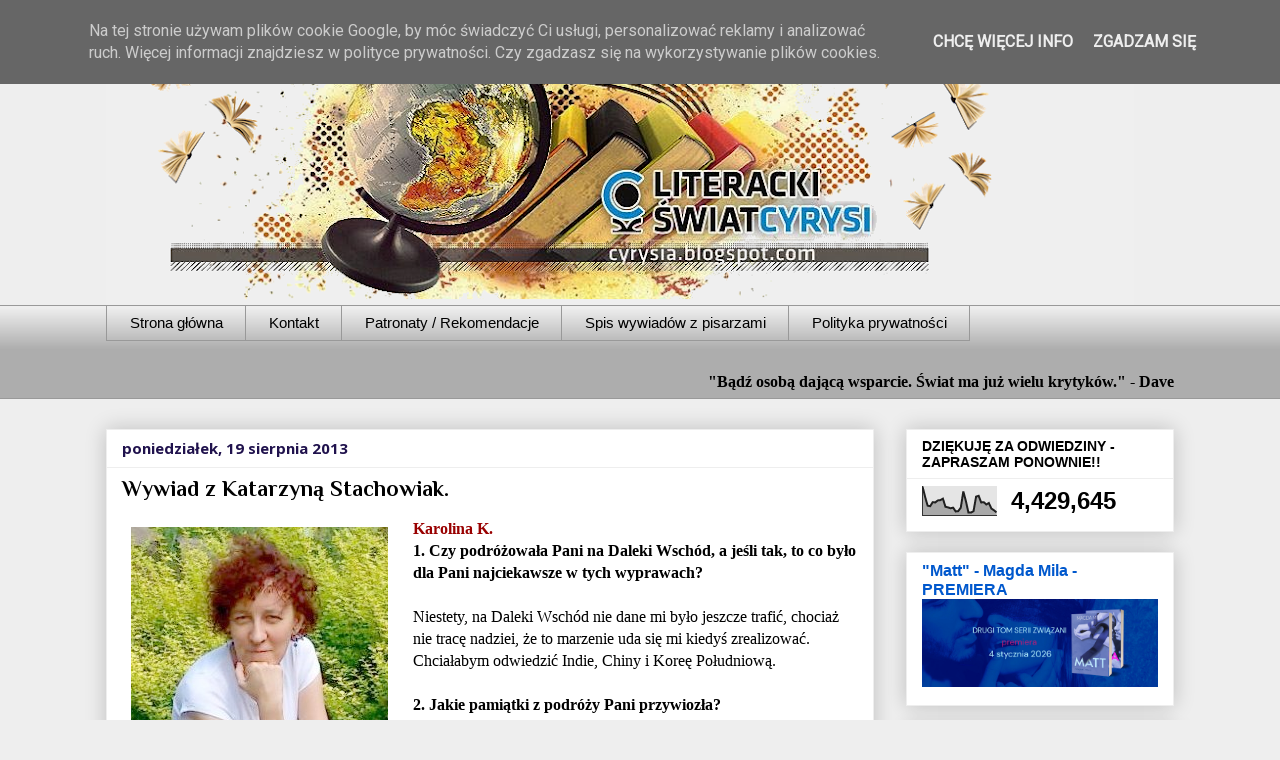

--- FILE ---
content_type: text/html; charset=UTF-8
request_url: https://cyrysia.blogspot.com/2013/08/wywiad-z-katarzyna-stachowiak.html
body_size: 45515
content:
<!DOCTYPE html>
<html class='v2' dir='ltr' lang='pl' xmlns='http://www.w3.org/1999/xhtml' xmlns:b='http://www.google.com/2005/gml/b' xmlns:data='http://www.google.com/2005/gml/data' xmlns:expr='http://www.google.com/2005/gml/expr'>
<head>
<link href='https://www.blogger.com/static/v1/widgets/335934321-css_bundle_v2.css' rel='stylesheet' type='text/css'/>
<meta content='width=1100' name='viewport'/>
<meta content='text/html; charset=UTF-8' http-equiv='Content-Type'/>
<meta content='blogger' name='generator'/>
<link href='https://cyrysia.blogspot.com/favicon.ico' rel='icon' type='image/x-icon'/>
<link href='https://cyrysia.blogspot.com/2013/08/wywiad-z-katarzyna-stachowiak.html' rel='canonical'/>
<link rel="alternate" type="application/atom+xml" title="LITERACKI ŚWIAT CYRYSI - Atom" href="https://cyrysia.blogspot.com/feeds/posts/default" />
<link rel="alternate" type="application/rss+xml" title="LITERACKI ŚWIAT CYRYSI - RSS" href="https://cyrysia.blogspot.com/feeds/posts/default?alt=rss" />
<link rel="service.post" type="application/atom+xml" title="LITERACKI ŚWIAT CYRYSI - Atom" href="https://www.blogger.com/feeds/5110968224518999279/posts/default" />

<link rel="alternate" type="application/atom+xml" title="LITERACKI ŚWIAT CYRYSI - Atom" href="https://cyrysia.blogspot.com/feeds/5757476946869883215/comments/default" />
<!--Can't find substitution for tag [blog.ieCssRetrofitLinks]-->
<link href='https://blogger.googleusercontent.com/img/b/R29vZ2xl/AVvXsEgwGot2HfeCvGDsGbLYjn3VhDc5o_TIT2e_p-vSNmBIeSizTh54U6dAPznLLKtEn4aJQNe5Ru-RuPOtIKkGjm2j8J4oUE1H3cbMVZQ2XjsmGQfkccqD9wbJKf4zWvpIXy4EjtEd81rbyvOr/s1600/kasia.jpg' rel='image_src'/>
<meta content='https://cyrysia.blogspot.com/2013/08/wywiad-z-katarzyna-stachowiak.html' property='og:url'/>
<meta content='Wywiad z Katarzyną Stachowiak.' property='og:title'/>
<meta content='Blog z recenzjami książek, konkursy książkowe, wywiady z pisarzami, patronaty medialne, rekomendacje okładkowe.' property='og:description'/>
<meta content='https://blogger.googleusercontent.com/img/b/R29vZ2xl/AVvXsEgwGot2HfeCvGDsGbLYjn3VhDc5o_TIT2e_p-vSNmBIeSizTh54U6dAPznLLKtEn4aJQNe5Ru-RuPOtIKkGjm2j8J4oUE1H3cbMVZQ2XjsmGQfkccqD9wbJKf4zWvpIXy4EjtEd81rbyvOr/w1200-h630-p-k-no-nu/kasia.jpg' property='og:image'/>
<title>LITERACKI ŚWIAT CYRYSI: Wywiad z Katarzyną Stachowiak.</title>
<style type='text/css'>@font-face{font-family:'Open Sans';font-style:normal;font-weight:700;font-stretch:100%;font-display:swap;src:url(//fonts.gstatic.com/s/opensans/v44/memSYaGs126MiZpBA-UvWbX2vVnXBbObj2OVZyOOSr4dVJWUgsg-1x4taVIUwaEQbjB_mQ.woff2)format('woff2');unicode-range:U+0460-052F,U+1C80-1C8A,U+20B4,U+2DE0-2DFF,U+A640-A69F,U+FE2E-FE2F;}@font-face{font-family:'Open Sans';font-style:normal;font-weight:700;font-stretch:100%;font-display:swap;src:url(//fonts.gstatic.com/s/opensans/v44/memSYaGs126MiZpBA-UvWbX2vVnXBbObj2OVZyOOSr4dVJWUgsg-1x4kaVIUwaEQbjB_mQ.woff2)format('woff2');unicode-range:U+0301,U+0400-045F,U+0490-0491,U+04B0-04B1,U+2116;}@font-face{font-family:'Open Sans';font-style:normal;font-weight:700;font-stretch:100%;font-display:swap;src:url(//fonts.gstatic.com/s/opensans/v44/memSYaGs126MiZpBA-UvWbX2vVnXBbObj2OVZyOOSr4dVJWUgsg-1x4saVIUwaEQbjB_mQ.woff2)format('woff2');unicode-range:U+1F00-1FFF;}@font-face{font-family:'Open Sans';font-style:normal;font-weight:700;font-stretch:100%;font-display:swap;src:url(//fonts.gstatic.com/s/opensans/v44/memSYaGs126MiZpBA-UvWbX2vVnXBbObj2OVZyOOSr4dVJWUgsg-1x4jaVIUwaEQbjB_mQ.woff2)format('woff2');unicode-range:U+0370-0377,U+037A-037F,U+0384-038A,U+038C,U+038E-03A1,U+03A3-03FF;}@font-face{font-family:'Open Sans';font-style:normal;font-weight:700;font-stretch:100%;font-display:swap;src:url(//fonts.gstatic.com/s/opensans/v44/memSYaGs126MiZpBA-UvWbX2vVnXBbObj2OVZyOOSr4dVJWUgsg-1x4iaVIUwaEQbjB_mQ.woff2)format('woff2');unicode-range:U+0307-0308,U+0590-05FF,U+200C-2010,U+20AA,U+25CC,U+FB1D-FB4F;}@font-face{font-family:'Open Sans';font-style:normal;font-weight:700;font-stretch:100%;font-display:swap;src:url(//fonts.gstatic.com/s/opensans/v44/memSYaGs126MiZpBA-UvWbX2vVnXBbObj2OVZyOOSr4dVJWUgsg-1x5caVIUwaEQbjB_mQ.woff2)format('woff2');unicode-range:U+0302-0303,U+0305,U+0307-0308,U+0310,U+0312,U+0315,U+031A,U+0326-0327,U+032C,U+032F-0330,U+0332-0333,U+0338,U+033A,U+0346,U+034D,U+0391-03A1,U+03A3-03A9,U+03B1-03C9,U+03D1,U+03D5-03D6,U+03F0-03F1,U+03F4-03F5,U+2016-2017,U+2034-2038,U+203C,U+2040,U+2043,U+2047,U+2050,U+2057,U+205F,U+2070-2071,U+2074-208E,U+2090-209C,U+20D0-20DC,U+20E1,U+20E5-20EF,U+2100-2112,U+2114-2115,U+2117-2121,U+2123-214F,U+2190,U+2192,U+2194-21AE,U+21B0-21E5,U+21F1-21F2,U+21F4-2211,U+2213-2214,U+2216-22FF,U+2308-230B,U+2310,U+2319,U+231C-2321,U+2336-237A,U+237C,U+2395,U+239B-23B7,U+23D0,U+23DC-23E1,U+2474-2475,U+25AF,U+25B3,U+25B7,U+25BD,U+25C1,U+25CA,U+25CC,U+25FB,U+266D-266F,U+27C0-27FF,U+2900-2AFF,U+2B0E-2B11,U+2B30-2B4C,U+2BFE,U+3030,U+FF5B,U+FF5D,U+1D400-1D7FF,U+1EE00-1EEFF;}@font-face{font-family:'Open Sans';font-style:normal;font-weight:700;font-stretch:100%;font-display:swap;src:url(//fonts.gstatic.com/s/opensans/v44/memSYaGs126MiZpBA-UvWbX2vVnXBbObj2OVZyOOSr4dVJWUgsg-1x5OaVIUwaEQbjB_mQ.woff2)format('woff2');unicode-range:U+0001-000C,U+000E-001F,U+007F-009F,U+20DD-20E0,U+20E2-20E4,U+2150-218F,U+2190,U+2192,U+2194-2199,U+21AF,U+21E6-21F0,U+21F3,U+2218-2219,U+2299,U+22C4-22C6,U+2300-243F,U+2440-244A,U+2460-24FF,U+25A0-27BF,U+2800-28FF,U+2921-2922,U+2981,U+29BF,U+29EB,U+2B00-2BFF,U+4DC0-4DFF,U+FFF9-FFFB,U+10140-1018E,U+10190-1019C,U+101A0,U+101D0-101FD,U+102E0-102FB,U+10E60-10E7E,U+1D2C0-1D2D3,U+1D2E0-1D37F,U+1F000-1F0FF,U+1F100-1F1AD,U+1F1E6-1F1FF,U+1F30D-1F30F,U+1F315,U+1F31C,U+1F31E,U+1F320-1F32C,U+1F336,U+1F378,U+1F37D,U+1F382,U+1F393-1F39F,U+1F3A7-1F3A8,U+1F3AC-1F3AF,U+1F3C2,U+1F3C4-1F3C6,U+1F3CA-1F3CE,U+1F3D4-1F3E0,U+1F3ED,U+1F3F1-1F3F3,U+1F3F5-1F3F7,U+1F408,U+1F415,U+1F41F,U+1F426,U+1F43F,U+1F441-1F442,U+1F444,U+1F446-1F449,U+1F44C-1F44E,U+1F453,U+1F46A,U+1F47D,U+1F4A3,U+1F4B0,U+1F4B3,U+1F4B9,U+1F4BB,U+1F4BF,U+1F4C8-1F4CB,U+1F4D6,U+1F4DA,U+1F4DF,U+1F4E3-1F4E6,U+1F4EA-1F4ED,U+1F4F7,U+1F4F9-1F4FB,U+1F4FD-1F4FE,U+1F503,U+1F507-1F50B,U+1F50D,U+1F512-1F513,U+1F53E-1F54A,U+1F54F-1F5FA,U+1F610,U+1F650-1F67F,U+1F687,U+1F68D,U+1F691,U+1F694,U+1F698,U+1F6AD,U+1F6B2,U+1F6B9-1F6BA,U+1F6BC,U+1F6C6-1F6CF,U+1F6D3-1F6D7,U+1F6E0-1F6EA,U+1F6F0-1F6F3,U+1F6F7-1F6FC,U+1F700-1F7FF,U+1F800-1F80B,U+1F810-1F847,U+1F850-1F859,U+1F860-1F887,U+1F890-1F8AD,U+1F8B0-1F8BB,U+1F8C0-1F8C1,U+1F900-1F90B,U+1F93B,U+1F946,U+1F984,U+1F996,U+1F9E9,U+1FA00-1FA6F,U+1FA70-1FA7C,U+1FA80-1FA89,U+1FA8F-1FAC6,U+1FACE-1FADC,U+1FADF-1FAE9,U+1FAF0-1FAF8,U+1FB00-1FBFF;}@font-face{font-family:'Open Sans';font-style:normal;font-weight:700;font-stretch:100%;font-display:swap;src:url(//fonts.gstatic.com/s/opensans/v44/memSYaGs126MiZpBA-UvWbX2vVnXBbObj2OVZyOOSr4dVJWUgsg-1x4vaVIUwaEQbjB_mQ.woff2)format('woff2');unicode-range:U+0102-0103,U+0110-0111,U+0128-0129,U+0168-0169,U+01A0-01A1,U+01AF-01B0,U+0300-0301,U+0303-0304,U+0308-0309,U+0323,U+0329,U+1EA0-1EF9,U+20AB;}@font-face{font-family:'Open Sans';font-style:normal;font-weight:700;font-stretch:100%;font-display:swap;src:url(//fonts.gstatic.com/s/opensans/v44/memSYaGs126MiZpBA-UvWbX2vVnXBbObj2OVZyOOSr4dVJWUgsg-1x4uaVIUwaEQbjB_mQ.woff2)format('woff2');unicode-range:U+0100-02BA,U+02BD-02C5,U+02C7-02CC,U+02CE-02D7,U+02DD-02FF,U+0304,U+0308,U+0329,U+1D00-1DBF,U+1E00-1E9F,U+1EF2-1EFF,U+2020,U+20A0-20AB,U+20AD-20C0,U+2113,U+2C60-2C7F,U+A720-A7FF;}@font-face{font-family:'Open Sans';font-style:normal;font-weight:700;font-stretch:100%;font-display:swap;src:url(//fonts.gstatic.com/s/opensans/v44/memSYaGs126MiZpBA-UvWbX2vVnXBbObj2OVZyOOSr4dVJWUgsg-1x4gaVIUwaEQbjA.woff2)format('woff2');unicode-range:U+0000-00FF,U+0131,U+0152-0153,U+02BB-02BC,U+02C6,U+02DA,U+02DC,U+0304,U+0308,U+0329,U+2000-206F,U+20AC,U+2122,U+2191,U+2193,U+2212,U+2215,U+FEFF,U+FFFD;}@font-face{font-family:'Philosopher';font-style:normal;font-weight:700;font-display:swap;src:url(//fonts.gstatic.com/s/philosopher/v21/vEFI2_5QCwIS4_Dhez5jcWjValgW8te1Xb7GlMo.woff2)format('woff2');unicode-range:U+0460-052F,U+1C80-1C8A,U+20B4,U+2DE0-2DFF,U+A640-A69F,U+FE2E-FE2F;}@font-face{font-family:'Philosopher';font-style:normal;font-weight:700;font-display:swap;src:url(//fonts.gstatic.com/s/philosopher/v21/vEFI2_5QCwIS4_Dhez5jcWjValgf8te1Xb7GlMo.woff2)format('woff2');unicode-range:U+0301,U+0400-045F,U+0490-0491,U+04B0-04B1,U+2116;}@font-face{font-family:'Philosopher';font-style:normal;font-weight:700;font-display:swap;src:url(//fonts.gstatic.com/s/philosopher/v21/vEFI2_5QCwIS4_Dhez5jcWjValgU8te1Xb7GlMo.woff2)format('woff2');unicode-range:U+0102-0103,U+0110-0111,U+0128-0129,U+0168-0169,U+01A0-01A1,U+01AF-01B0,U+0300-0301,U+0303-0304,U+0308-0309,U+0323,U+0329,U+1EA0-1EF9,U+20AB;}@font-face{font-family:'Philosopher';font-style:normal;font-weight:700;font-display:swap;src:url(//fonts.gstatic.com/s/philosopher/v21/vEFI2_5QCwIS4_Dhez5jcWjValgV8te1Xb7GlMo.woff2)format('woff2');unicode-range:U+0100-02BA,U+02BD-02C5,U+02C7-02CC,U+02CE-02D7,U+02DD-02FF,U+0304,U+0308,U+0329,U+1D00-1DBF,U+1E00-1E9F,U+1EF2-1EFF,U+2020,U+20A0-20AB,U+20AD-20C0,U+2113,U+2C60-2C7F,U+A720-A7FF;}@font-face{font-family:'Philosopher';font-style:normal;font-weight:700;font-display:swap;src:url(//fonts.gstatic.com/s/philosopher/v21/vEFI2_5QCwIS4_Dhez5jcWjValgb8te1Xb7G.woff2)format('woff2');unicode-range:U+0000-00FF,U+0131,U+0152-0153,U+02BB-02BC,U+02C6,U+02DA,U+02DC,U+0304,U+0308,U+0329,U+2000-206F,U+20AC,U+2122,U+2191,U+2193,U+2212,U+2215,U+FEFF,U+FFFD;}</style>
<style id='page-skin-1' type='text/css'><!--
/*
-----------------------------------------------
Blogger Template Style
Name:     Awesome Inc.
Designer: Tina Chen
URL:      tinachen.org
----------------------------------------------- */
/* Variable definitions
====================
<Variable name="keycolor" description="Main Color" type="color" default="#ffffff"/>
<Group description="Page" selector="body">
<Variable name="body.font" description="Font" type="font"
default="normal normal 13px Arial, Tahoma, Helvetica, FreeSans, sans-serif"/>
<Variable name="body.background.color" description="Background Color" type="color" default="#000000"/>
<Variable name="body.text.color" description="Text Color" type="color" default="#ffffff"/>
</Group>
<Group description="Links" selector=".main-inner">
<Variable name="link.color" description="Link Color" type="color" default="#888888"/>
<Variable name="link.visited.color" description="Visited Color" type="color" default="#444444"/>
<Variable name="link.hover.color" description="Hover Color" type="color" default="#cccccc"/>
</Group>
<Group description="Blog Title" selector=".header h1">
<Variable name="header.font" description="Title Font" type="font"
default="normal bold 40px Arial, Tahoma, Helvetica, FreeSans, sans-serif"/>
<Variable name="header.text.color" description="Title Color" type="color" default="#000000" />
<Variable name="header.background.color" description="Header Background" type="color" default="transparent" />
</Group>
<Group description="Blog Description" selector=".header .description">
<Variable name="description.font" description="Font" type="font"
default="normal normal 14px Arial, Tahoma, Helvetica, FreeSans, sans-serif"/>
<Variable name="description.text.color" description="Text Color" type="color"
default="#000000" />
</Group>
<Group description="Tabs Text" selector=".tabs-inner .widget li a">
<Variable name="tabs.font" description="Font" type="font"
default="normal bold 14px Arial, Tahoma, Helvetica, FreeSans, sans-serif"/>
<Variable name="tabs.text.color" description="Text Color" type="color" default="#000000"/>
<Variable name="tabs.selected.text.color" description="Selected Color" type="color" default="#000000"/>
</Group>
<Group description="Tabs Background" selector=".tabs-outer .PageList">
<Variable name="tabs.background.color" description="Background Color" type="color" default="#141414"/>
<Variable name="tabs.selected.background.color" description="Selected Color" type="color" default="#444444"/>
<Variable name="tabs.border.color" description="Border Color" type="color" default="#eeeeee"/>
</Group>
<Group description="Date Header" selector=".main-inner .widget h2.date-header, .main-inner .widget h2.date-header span">
<Variable name="date.font" description="Font" type="font"
default="normal normal 14px Arial, Tahoma, Helvetica, FreeSans, sans-serif"/>
<Variable name="date.text.color" description="Text Color" type="color" default="#666666"/>
<Variable name="date.border.color" description="Border Color" type="color" default="#eeeeee"/>
</Group>
<Group description="Post Title" selector="h3.post-title, h4, h3.post-title a">
<Variable name="post.title.font" description="Font" type="font"
default="normal bold 22px Arial, Tahoma, Helvetica, FreeSans, sans-serif"/>
<Variable name="post.title.text.color" description="Text Color" type="color" default="#000000"/>
</Group>
<Group description="Post Background" selector=".post">
<Variable name="post.background.color" description="Background Color" type="color" default="#ffffff" />
<Variable name="post.border.color" description="Border Color" type="color" default="#eeeeee" />
<Variable name="post.border.bevel.color" description="Bevel Color" type="color" default="#eeeeee"/>
</Group>
<Group description="Gadget Title" selector="h2">
<Variable name="widget.title.font" description="Font" type="font"
default="normal bold 14px Arial, Tahoma, Helvetica, FreeSans, sans-serif"/>
<Variable name="widget.title.text.color" description="Text Color" type="color" default="#000000"/>
</Group>
<Group description="Gadget Text" selector=".sidebar .widget">
<Variable name="widget.font" description="Font" type="font"
default="normal normal 14px Arial, Tahoma, Helvetica, FreeSans, sans-serif"/>
<Variable name="widget.text.color" description="Text Color" type="color" default="#000000"/>
<Variable name="widget.alternate.text.color" description="Alternate Color" type="color" default="#666666"/>
</Group>
<Group description="Gadget Links" selector=".sidebar .widget">
<Variable name="widget.link.color" description="Link Color" type="color" default="#0058cd"/>
<Variable name="widget.link.visited.color" description="Visited Color" type="color" default="#251a9c"/>
<Variable name="widget.link.hover.color" description="Hover Color" type="color" default="#251a9c"/>
</Group>
<Group description="Gadget Background" selector=".sidebar .widget">
<Variable name="widget.background.color" description="Background Color" type="color" default="#141414"/>
<Variable name="widget.border.color" description="Border Color" type="color" default="#222222"/>
<Variable name="widget.border.bevel.color" description="Bevel Color" type="color" default="#000000"/>
</Group>
<Group description="Sidebar Background" selector=".column-left-inner .column-right-inner">
<Variable name="widget.outer.background.color" description="Background Color" type="color" default="transparent" />
</Group>
<Group description="Images" selector=".main-inner">
<Variable name="image.background.color" description="Background Color" type="color" default="transparent"/>
<Variable name="image.border.color" description="Border Color" type="color" default="transparent"/>
</Group>
<Group description="Feed" selector=".blog-feeds">
<Variable name="feed.text.color" description="Text Color" type="color" default="#000000"/>
</Group>
<Group description="Feed Links" selector=".blog-feeds">
<Variable name="feed.link.color" description="Link Color" type="color" default="#0058cd"/>
<Variable name="feed.link.visited.color" description="Visited Color" type="color" default="#251a9c"/>
<Variable name="feed.link.hover.color" description="Hover Color" type="color" default="#251a9c"/>
</Group>
<Group description="Pager" selector=".blog-pager">
<Variable name="pager.background.color" description="Background Color" type="color" default="#ffffff" />
</Group>
<Group description="Footer" selector=".footer-outer">
<Variable name="footer.background.color" description="Background Color" type="color" default="#ffffff" />
<Variable name="footer.text.color" description="Text Color" type="color" default="#000000" />
</Group>
<Variable name="title.shadow.spread" description="Title Shadow" type="length" default="-1px" min="-1px" max="100px"/>
<Variable name="body.background" description="Body Background" type="background"
color="#eeeeee"
default="$(color) none repeat scroll top left"/>
<Variable name="body.background.gradient.cap" description="Body Gradient Cap" type="url"
default="none"/>
<Variable name="body.background.size" description="Body Background Size" type="string" default="auto"/>
<Variable name="tabs.background.gradient" description="Tabs Background Gradient" type="url"
default="none"/>
<Variable name="header.background.gradient" description="Header Background Gradient" type="url" default="none" />
<Variable name="header.padding.top" description="Header Top Padding" type="length" default="22px" min="0" max="100px"/>
<Variable name="header.margin.top" description="Header Top Margin" type="length" default="0" min="0" max="100px"/>
<Variable name="header.margin.bottom" description="Header Bottom Margin" type="length" default="0" min="0" max="100px"/>
<Variable name="widget.padding.top" description="Widget Padding Top" type="length" default="8px" min="0" max="20px"/>
<Variable name="widget.padding.side" description="Widget Padding Side" type="length" default="15px" min="0" max="100px"/>
<Variable name="widget.outer.margin.top" description="Widget Top Margin" type="length" default="0" min="0" max="100px"/>
<Variable name="widget.outer.background.gradient" description="Gradient" type="url" default="none" />
<Variable name="widget.border.radius" description="Gadget Border Radius" type="length" default="0" min="0" max="100px"/>
<Variable name="outer.shadow.spread" description="Outer Shadow Size" type="length" default="0" min="0" max="100px"/>
<Variable name="date.header.border.radius.top" description="Date Header Border Radius Top" type="length" default="0" min="0" max="100px"/>
<Variable name="date.header.position" description="Date Header Position" type="length" default="15px" min="0" max="100px"/>
<Variable name="date.space" description="Date Space" type="length" default="30px" min="0" max="100px"/>
<Variable name="date.position" description="Date Float" type="string" default="static" />
<Variable name="date.padding.bottom" description="Date Padding Bottom" type="length" default="0" min="0" max="100px"/>
<Variable name="date.border.size" description="Date Border Size" type="length" default="0" min="0" max="10px"/>
<Variable name="date.background" description="Date Background" type="background" color="transparent"
default="$(color) none no-repeat scroll top left" />
<Variable name="date.first.border.radius.top" description="Date First top radius" type="length" default="0" min="0" max="100px"/>
<Variable name="date.last.space.bottom" description="Date Last Space Bottom" type="length"
default="20px" min="0" max="100px"/>
<Variable name="date.last.border.radius.bottom" description="Date Last bottom radius" type="length" default="0" min="0" max="100px"/>
<Variable name="post.first.padding.top" description="First Post Padding Top" type="length" default="0" min="0" max="100px"/>
<Variable name="image.shadow.spread" description="Image Shadow Size" type="length" default="0" min="0" max="100px"/>
<Variable name="image.border.radius" description="Image Border Radius" type="length" default="0" min="0" max="100px"/>
<Variable name="separator.outdent" description="Separator Outdent" type="length" default="15px" min="0" max="100px"/>
<Variable name="title.separator.border.size" description="Widget Title Border Size" type="length" default="1px" min="0" max="10px"/>
<Variable name="list.separator.border.size" description="List Separator Border Size" type="length" default="1px" min="0" max="10px"/>
<Variable name="shadow.spread" description="Shadow Size" type="length" default="0" min="0" max="100px"/>
<Variable name="startSide" description="Side where text starts in blog language" type="automatic" default="left"/>
<Variable name="endSide" description="Side where text ends in blog language" type="automatic" default="right"/>
<Variable name="date.side" description="Side where date header is placed" type="string" default="right"/>
<Variable name="pager.border.radius.top" description="Pager Border Top Radius" type="length" default="0" min="0" max="100px"/>
<Variable name="pager.space.top" description="Pager Top Space" type="length" default="1em" min="0" max="20em"/>
<Variable name="footer.background.gradient" description="Background Gradient" type="url" default="none" />
<Variable name="mobile.background.size" description="Mobile Background Size" type="string"
default="auto"/>
<Variable name="mobile.background.overlay" description="Mobile Background Overlay" type="string"
default="transparent none repeat scroll top left"/>
<Variable name="mobile.button.color" description="Mobile Button Color" type="color" default="#ffffff" />
*/
/* Content
----------------------------------------------- */
body {
font: normal normal 15,5px Verdana, Geneva, sans-serif;
color: #000000;
background: #eeeeee none repeat scroll top left;
}
html body .content-outer {
min-width: 0;
max-width: 100%;
width: 100%;
}
a:link {
text-decoration: none;
color: #0058cd;
}
a:visited {
text-decoration: none;
color: #251a9c;
}
a:hover {
text-decoration: underline;
color: #251a9c;
}
.body-fauxcolumn-outer .cap-top {
position: absolute;
z-index: 1;
height: 276px;
width: 100%;
background: transparent none repeat-x scroll top left;
_background-image: none;
}
/* Columns
----------------------------------------------- */
.content-inner {
padding: 0;
}
.header-inner .section {
margin: 0 16px;
}
.tabs-inner .section {
margin: 0 16px;
}
.main-inner {
padding-top: 30px;
}
.main-inner .column-center-inner,
.main-inner .column-left-inner,
.main-inner .column-right-inner {
padding: 0 5px;
}
*+html body .main-inner .column-center-inner {
margin-top: -30px;
}
#layout .main-inner .column-center-inner {
margin-top: 0;
}
/* Header
----------------------------------------------- */
.header-outer {
margin: 0 0 0 0;
background: transparent none repeat scroll 0 0;
}
.Header h1 {
font: normal bold 40px Arial, Tahoma, Helvetica, FreeSans, sans-serif;
color: #000000;
text-shadow: 0 0 -1px #000000;
}
.Header h1 a {
color: #000000;
}
.Header .description {
font: normal normal 14px Verdana, Geneva, sans-serif;
color: #000000;
}
.header-inner .Header .titlewrapper,
.header-inner .Header .descriptionwrapper {
padding-left: 0;
padding-right: 0;
margin-bottom: 0;
}
.header-inner .Header .titlewrapper {
padding-top: 22px;
}
/* Tabs
----------------------------------------------- */
.tabs-outer {
overflow: hidden;
position: relative;
background: #eeeeee url(https://resources.blogblog.com/blogblog/data/1kt/awesomeinc/tabs_gradient_light.png) repeat scroll 0 0;
}
#layout .tabs-outer {
overflow: visible;
}
.tabs-cap-top, .tabs-cap-bottom {
position: absolute;
width: 100%;
border-top: 1px solid #999999;
}
.tabs-cap-bottom {
bottom: 0;
}
.tabs-inner .widget li a {
display: inline-block;
margin: 0;
padding: .6em 1.5em;
font: normal normal 15px Verdana, Geneva, sans-serif;
color: #000000;
border-top: 1px solid #999999;
border-bottom: 1px solid #999999;
border-left: 1px solid #999999;
height: 16px;
line-height: 16px;
}
.tabs-inner .widget li:last-child a {
border-right: 1px solid #999999;
}
.tabs-inner .widget li.selected a, .tabs-inner .widget li a:hover {
background: #666666 url(https://resources.blogblog.com/blogblog/data/1kt/awesomeinc/tabs_gradient_light.png) repeat-x scroll 0 -100px;
color: #ffffff;
}
/* Headings
----------------------------------------------- */
h2 {
font: normal bold 14px Arial, Tahoma, Helvetica, FreeSans, sans-serif;
color: #000000;
}
/* Widgets
----------------------------------------------- */
.main-inner .section {
margin: 0 27px;
padding: 0;
}
.main-inner .column-left-outer,
.main-inner .column-right-outer {
margin-top: 0;
}
#layout .main-inner .column-left-outer,
#layout .main-inner .column-right-outer {
margin-top: 0;
}
.main-inner .column-left-inner,
.main-inner .column-right-inner {
background: transparent none repeat 0 0;
-moz-box-shadow: 0 0 0 rgba(0, 0, 0, .2);
-webkit-box-shadow: 0 0 0 rgba(0, 0, 0, .2);
-goog-ms-box-shadow: 0 0 0 rgba(0, 0, 0, .2);
box-shadow: 0 0 0 rgba(0, 0, 0, .2);
-moz-border-radius: 0;
-webkit-border-radius: 0;
-goog-ms-border-radius: 0;
border-radius: 0;
}
#layout .main-inner .column-left-inner,
#layout .main-inner .column-right-inner {
margin-top: 0;
}
.sidebar .widget {
font: normal normal 14px Arial, Tahoma, Helvetica, FreeSans, sans-serif;
color: #000000;
}
.sidebar .widget a:link {
color: #0058cd;
}
.sidebar .widget a:visited {
color: #4d469c;
}
.sidebar .widget a:hover {
color: #0058cd;
}
.sidebar .widget h2 {
text-shadow: 0 0 -1px #000000;
}
.main-inner .widget {
background-color: #ffffff;
border: 1px solid #eeeeee;
padding: 0 15px 15px;
margin: 20px -16px;
-moz-box-shadow: 0 0 20px rgba(0, 0, 0, .2);
-webkit-box-shadow: 0 0 20px rgba(0, 0, 0, .2);
-goog-ms-box-shadow: 0 0 20px rgba(0, 0, 0, .2);
box-shadow: 0 0 20px rgba(0, 0, 0, .2);
-moz-border-radius: 0;
-webkit-border-radius: 0;
-goog-ms-border-radius: 0;
border-radius: 0;
}
.main-inner .widget h2 {
margin: 0 -15px;
padding: .6em 15px .5em;
border-bottom: 1px solid transparent;
}
.footer-inner .widget h2 {
padding: 0 0 .4em;
border-bottom: 1px solid transparent;
}
.main-inner .widget h2 + div, .footer-inner .widget h2 + div {
border-top: 1px solid #eeeeee;
padding-top: 8px;
}
.main-inner .widget .widget-content {
margin: 0 -15px;
padding: 7px 15px 0;
}
.main-inner .widget ul, .main-inner .widget #ArchiveList ul.flat {
margin: -8px -15px 0;
padding: 0;
list-style: none;
}
.main-inner .widget #ArchiveList {
margin: -8px 0 0;
}
.main-inner .widget ul li, .main-inner .widget #ArchiveList ul.flat li {
padding: .5em 15px;
text-indent: 0;
color: #666666;
border-top: 1px solid #eeeeee;
border-bottom: 1px solid transparent;
}
.main-inner .widget #ArchiveList ul li {
padding-top: .25em;
padding-bottom: .25em;
}
.main-inner .widget ul li:first-child, .main-inner .widget #ArchiveList ul.flat li:first-child {
border-top: none;
}
.main-inner .widget ul li:last-child, .main-inner .widget #ArchiveList ul.flat li:last-child {
border-bottom: none;
}
.post-body {
position: relative;
}
.main-inner .widget .post-body ul {
padding: 0 2.5em;
margin: .5em 0;
list-style: disc;
}
.main-inner .widget .post-body ul li {
padding: 0.25em 0;
margin-bottom: .25em;
color: #000000;
border: none;
}
.footer-inner .widget ul {
padding: 0;
list-style: none;
}
.widget .zippy {
color: #666666;
}
/* Posts
----------------------------------------------- */
body .main-inner .Blog {
padding: 0;
margin-bottom: 1em;
background-color: transparent;
border: none;
-moz-box-shadow: 0 0 0 rgba(0, 0, 0, 0);
-webkit-box-shadow: 0 0 0 rgba(0, 0, 0, 0);
-goog-ms-box-shadow: 0 0 0 rgba(0, 0, 0, 0);
box-shadow: 0 0 0 rgba(0, 0, 0, 0);
}
.main-inner .section:last-child .Blog:last-child {
padding: 0;
margin-bottom: 1em;
}
.main-inner .widget h2.date-header {
margin: 0 -15px 1px;
padding: 0 0 0 0;
font: normal bold 15px Open Sans;
color: #20124d;
background: transparent none no-repeat scroll top left;
border-top: 0 solid #eeeeee;
border-bottom: 1px solid transparent;
-moz-border-radius-topleft: 0;
-moz-border-radius-topright: 0;
-webkit-border-top-left-radius: 0;
-webkit-border-top-right-radius: 0;
border-top-left-radius: 0;
border-top-right-radius: 0;
position: static;
bottom: 100%;
right: 15px;
text-shadow: 0 0 -1px #000000;
}
.main-inner .widget h2.date-header span {
font: normal bold 15px Open Sans;
display: block;
padding: .5em 15px;
border-left: 0 solid #eeeeee;
border-right: 0 solid #eeeeee;
}
.date-outer {
position: relative;
margin: 30px 0 20px;
padding: 0 15px;
background-color: #ffffff;
border: 1px solid #eeeeee;
-moz-box-shadow: 0 0 20px rgba(0, 0, 0, .2);
-webkit-box-shadow: 0 0 20px rgba(0, 0, 0, .2);
-goog-ms-box-shadow: 0 0 20px rgba(0, 0, 0, .2);
box-shadow: 0 0 20px rgba(0, 0, 0, .2);
-moz-border-radius: 0;
-webkit-border-radius: 0;
-goog-ms-border-radius: 0;
border-radius: 0;
}
.date-outer:first-child {
margin-top: 0;
}
.date-outer:last-child {
margin-bottom: 20px;
-moz-border-radius-bottomleft: 0;
-moz-border-radius-bottomright: 0;
-webkit-border-bottom-left-radius: 0;
-webkit-border-bottom-right-radius: 0;
-goog-ms-border-bottom-left-radius: 0;
-goog-ms-border-bottom-right-radius: 0;
border-bottom-left-radius: 0;
border-bottom-right-radius: 0;
}
.date-posts {
margin: 0 -15px;
padding: 0 15px;
clear: both;
}
.post-outer, .inline-ad {
border-top: 1px solid #eeeeee;
margin: 0 -15px;
padding: 15px 15px;
}
.post-outer {
border-bottom: 30px solid #DBDBDB;
padding-bottom: 10px;
}
.post-outer:first-child {
padding-top: 0;
border-top: none;
}
.post-outer:last-child, .inline-ad:last-child {
border-bottom: none;
}
.post-body {
position: relative;
}
.post-body img {
padding: 8px;
background: transparent;
border: 1px solid transparent;
-moz-box-shadow: 0 0 0 rgba(0, 0, 0, .2);
-webkit-box-shadow: 0 0 0 rgba(0, 0, 0, .2);
box-shadow: 0 0 0 rgba(0, 0, 0, .2);
-moz-border-radius: 0;
-webkit-border-radius: 0;
border-radius: 0;
}
h3.post-title, h4 {
font: normal bold 22px Philosopher;
color: #000000;
}
h3.post-title a {
font: normal bold 22px Philosopher;
color: #000000;
}
h3.post-title a:hover {
color: #251a9c;
text-decoration: underline;
}
.post-header {
margin: 0 0 1em;
}
.post-body {
line-height: 1.4;
}
.post-outer h2 {
color: #000000;
}
.post-footer {
margin: 1.5em 0 0;
}
#blog-pager {
padding: 15px;
font-size: 120%;
background-color: #ffffff;
border: 1px solid #eeeeee;
-moz-box-shadow: 0 0 20px rgba(0, 0, 0, .2);
-webkit-box-shadow: 0 0 20px rgba(0, 0, 0, .2);
-goog-ms-box-shadow: 0 0 20px rgba(0, 0, 0, .2);
box-shadow: 0 0 20px rgba(0, 0, 0, .2);
-moz-border-radius: 0;
-webkit-border-radius: 0;
-goog-ms-border-radius: 0;
border-radius: 0;
-moz-border-radius-topleft: 0;
-moz-border-radius-topright: 0;
-webkit-border-top-left-radius: 0;
-webkit-border-top-right-radius: 0;
-goog-ms-border-top-left-radius: 0;
-goog-ms-border-top-right-radius: 0;
border-top-left-radius: 0;
border-top-right-radius-topright: 0;
margin-top: 1em;
}
.blog-feeds, .post-feeds {
margin: 1em 0;
text-align: center;
color: #000000;
}
.blog-feeds a, .post-feeds a {
color: #0d009c;
}
.blog-feeds a:visited, .post-feeds a:visited {
color: #0d009c;
}
.blog-feeds a:hover, .post-feeds a:hover {
color: #0d009c;
}
.post-outer .comments {
margin-top: 2em;
}
/* Comments
----------------------------------------------- */
.comments .comments-content .icon.blog-author {
background-repeat: no-repeat;
background-image: url([data-uri]);
}
.comments .comments-content .loadmore a {
border-top: 1px solid #999999;
border-bottom: 1px solid #999999;
}
.comments .continue {
border-top: 2px solid #999999;
}
/* Footer
----------------------------------------------- */
.footer-outer {
margin: -20px 0 -1px;
padding: 20px 0 0;
color: #000000;
overflow: hidden;
}
.footer-fauxborder-left {
border-top: 1px solid #eeeeee;
background: #ffffff none repeat scroll 0 0;
-moz-box-shadow: 0 0 20px rgba(0, 0, 0, .2);
-webkit-box-shadow: 0 0 20px rgba(0, 0, 0, .2);
-goog-ms-box-shadow: 0 0 20px rgba(0, 0, 0, .2);
box-shadow: 0 0 20px rgba(0, 0, 0, .2);
margin: 0 -20px;
}
/* Mobile
----------------------------------------------- */
body.mobile {
background-size: auto;
}
.mobile .body-fauxcolumn-outer {
background: transparent none repeat scroll top left;
}
*+html body.mobile .main-inner .column-center-inner {
margin-top: 0;
}
.mobile .main-inner .widget {
padding: 0 0 15px;
}
.mobile .main-inner .widget h2 + div,
.mobile .footer-inner .widget h2 + div {
border-top: none;
padding-top: 0;
}
.mobile .footer-inner .widget h2 {
padding: 0.5em 0;
border-bottom: none;
}
.mobile .main-inner .widget .widget-content {
margin: 0;
padding: 7px 0 0;
}
.mobile .main-inner .widget ul,
.mobile .main-inner .widget #ArchiveList ul.flat {
margin: 0 -15px 0;
}
.mobile .main-inner .widget h2.date-header {
right: 0;
}
.mobile .date-header span {
padding: 0.4em 0;
}
.mobile .date-outer:first-child {
margin-bottom: 0;
border: 1px solid #eeeeee;
-moz-border-radius-topleft: 0;
-moz-border-radius-topright: 0;
-webkit-border-top-left-radius: 0;
-webkit-border-top-right-radius: 0;
-goog-ms-border-top-left-radius: 0;
-goog-ms-border-top-right-radius: 0;
border-top-left-radius: 0;
border-top-right-radius: 0;
}
.mobile .date-outer {
border-color: #eeeeee;
border-width: 0 1px 1px;
}
.mobile .date-outer:last-child {
margin-bottom: 0;
}
.mobile .main-inner {
padding: 0;
}
.mobile .header-inner .section {
margin: 0;
}
.mobile .post-outer, .mobile .inline-ad {
padding: 5px 0;
}
.mobile .tabs-inner .section {
margin: 0 10px;
}
.mobile .main-inner .widget h2 {
margin: 0;
padding: 0;
}
.mobile .main-inner .widget h2.date-header span {
padding: 0;
}
.mobile .main-inner .widget .widget-content {
margin: 0;
padding: 7px 0 0;
}
.mobile #blog-pager {
border: 1px solid transparent;
background: #ffffff none repeat scroll 0 0;
}
.mobile .main-inner .column-left-inner,
.mobile .main-inner .column-right-inner {
background: transparent none repeat 0 0;
-moz-box-shadow: none;
-webkit-box-shadow: none;
-goog-ms-box-shadow: none;
box-shadow: none;
}
.mobile .date-posts {
margin: 0;
padding: 0;
}
.mobile .footer-fauxborder-left {
margin: 0;
border-top: inherit;
}
.mobile .main-inner .section:last-child .Blog:last-child {
margin-bottom: 0;
}
.mobile-index-contents {
color: #000000;
}
.mobile .mobile-link-button {
background: #0058cd url(https://resources.blogblog.com/blogblog/data/1kt/awesomeinc/tabs_gradient_light.png) repeat scroll 0 0;
}
.mobile-link-button a:link, .mobile-link-button a:visited {
color: #ffffff;
}
.mobile .tabs-inner .PageList .widget-content {
background: transparent;
border-top: 1px solid;
border-color: #999999;
color: #000000;
}
.mobile .tabs-inner .PageList .widget-content .pagelist-arrow {
border-left: 1px solid #999999;
}
.comments h4 {background: #EEEEEE;
text-align: bold;
padding: 5px;
color: #000000;
text-transform:normal
font-size: 10px;
letter-sapcing: 2px;
font-family: Helvetica;
font-weight: 600;}
.comment p {
color: #000000;
font-size: 15px;
font-family: Arial;
}
.comment-header {
font-family: Arial;
letter-spacing: 2px;
font-Wight: 650;
font-size: 14px;
text-transform: bold;}
.comment-header a:link {color: #000080;}
.comment-header a:visited {color: #000080;}
.comment-form p {
font: 14px Arial;
}
--></style>
<style id='template-skin-1' type='text/css'><!--
body {
min-width: 1100px;
}
.content-outer, .content-fauxcolumn-outer, .region-inner {
min-width: 1100px;
max-width: 1100px;
_width: 1100px;
}
.main-inner .columns {
padding-left: 0;
padding-right: 300px;
}
.main-inner .fauxcolumn-center-outer {
left: 0;
right: 300px;
/* IE6 does not respect left and right together */
_width: expression(this.parentNode.offsetWidth -
parseInt("0") -
parseInt("300px") + 'px');
}
.main-inner .fauxcolumn-left-outer {
width: 0;
}
.main-inner .fauxcolumn-right-outer {
width: 300px;
}
.main-inner .column-left-outer {
width: 0;
right: 100%;
margin-left: -0;
}
.main-inner .column-right-outer {
width: 300px;
margin-right: -300px;
}
#layout {
min-width: 0;
}
#layout .content-outer {
min-width: 0;
width: 800px;
}
#layout .region-inner {
min-width: 0;
width: auto;
}
body#layout div.add_widget {
padding: 8px;
}
body#layout div.add_widget a {
margin-left: 32px;
}
--></style>
<script type='text/javascript'>
        (function(i,s,o,g,r,a,m){i['GoogleAnalyticsObject']=r;i[r]=i[r]||function(){
        (i[r].q=i[r].q||[]).push(arguments)},i[r].l=1*new Date();a=s.createElement(o),
        m=s.getElementsByTagName(o)[0];a.async=1;a.src=g;m.parentNode.insertBefore(a,m)
        })(window,document,'script','https://www.google-analytics.com/analytics.js','ga');
        ga('create', 'UA-69808350-1', 'auto', 'blogger');
        ga('blogger.send', 'pageview');
      </script>
<script defer='defer' src='/js/cookiechoices.js'></script>
<script>
//<![CDATA[
document.addEventListener('DOMContentLoaded', function(event) {window.cookieChoices && cookieChoices.showCookieConsentBar && cookieChoices.showCookieConsentBar(
(window.cookieOptions && cookieOptions.msg) || 'Na tej stronie używam plików cookie Google, by móc świadczyć Ci usługi, personalizować reklamy i analizować ruch. Więcej informacji znajdziesz w polityce prywatności. Czy zgadzasz się na wykorzystywanie plików cookies.',
(window.cookieOptions && cookieOptions.close) || 'Zgadzam się',
(window.cookieOptions && cookieOptions.learn) || 'Chcę więcej info',
(window.cookieOptions && cookieOptions.link) || 'http://cyrysia.blogspot.com/p/zgoda-na-przetwarzanie-danych-osobowych.html');
    });
//]]>
  </script>
<link href='https://www.blogger.com/dyn-css/authorization.css?targetBlogID=5110968224518999279&amp;zx=6f5f1d74-597d-4221-815e-145faf0032b5' media='none' onload='if(media!=&#39;all&#39;)media=&#39;all&#39;' rel='stylesheet'/><noscript><link href='https://www.blogger.com/dyn-css/authorization.css?targetBlogID=5110968224518999279&amp;zx=6f5f1d74-597d-4221-815e-145faf0032b5' rel='stylesheet'/></noscript>
<meta name='google-adsense-platform-account' content='ca-host-pub-1556223355139109'/>
<meta name='google-adsense-platform-domain' content='blogspot.com'/>

<link rel="stylesheet" href="https://fonts.googleapis.com/css2?display=swap&family=Source+Sans+Pro&family=Gurajada&family=Roboto&family=Nunito+Sans&family=Montserrat&family=Mada&family=Kanit&family=Redressed&family=Hi+Melody&family=Nunito&family=Spartan&family=Sarabun&family=Akaya+Telivigala&family=Helvetica+Neue&family=Lexend+Deca"></head>
<body class='loading'>
<div class='navbar section' id='navbar' name='Pasek nawigacyjny'><div class='widget Navbar' data-version='1' id='Navbar1'><script type="text/javascript">
    function setAttributeOnload(object, attribute, val) {
      if(window.addEventListener) {
        window.addEventListener('load',
          function(){ object[attribute] = val; }, false);
      } else {
        window.attachEvent('onload', function(){ object[attribute] = val; });
      }
    }
  </script>
<div id="navbar-iframe-container"></div>
<script type="text/javascript" src="https://apis.google.com/js/platform.js"></script>
<script type="text/javascript">
      gapi.load("gapi.iframes:gapi.iframes.style.bubble", function() {
        if (gapi.iframes && gapi.iframes.getContext) {
          gapi.iframes.getContext().openChild({
              url: 'https://www.blogger.com/navbar/5110968224518999279?po\x3d5757476946869883215\x26origin\x3dhttps://cyrysia.blogspot.com',
              where: document.getElementById("navbar-iframe-container"),
              id: "navbar-iframe"
          });
        }
      });
    </script><script type="text/javascript">
(function() {
var script = document.createElement('script');
script.type = 'text/javascript';
script.src = '//pagead2.googlesyndication.com/pagead/js/google_top_exp.js';
var head = document.getElementsByTagName('head')[0];
if (head) {
head.appendChild(script);
}})();
</script>
</div></div>
<div class='body-fauxcolumns'>
<div class='fauxcolumn-outer body-fauxcolumn-outer'>
<div class='cap-top'>
<div class='cap-left'></div>
<div class='cap-right'></div>
</div>
<div class='fauxborder-left'>
<div class='fauxborder-right'></div>
<div class='fauxcolumn-inner'>
</div>
</div>
<div class='cap-bottom'>
<div class='cap-left'></div>
<div class='cap-right'></div>
</div>
</div>
</div>
<div class='content'>
<div class='content-fauxcolumns'>
<div class='fauxcolumn-outer content-fauxcolumn-outer'>
<div class='cap-top'>
<div class='cap-left'></div>
<div class='cap-right'></div>
</div>
<div class='fauxborder-left'>
<div class='fauxborder-right'></div>
<div class='fauxcolumn-inner'>
</div>
</div>
<div class='cap-bottom'>
<div class='cap-left'></div>
<div class='cap-right'></div>
</div>
</div>
</div>
<div class='content-outer'>
<div class='content-cap-top cap-top'>
<div class='cap-left'></div>
<div class='cap-right'></div>
</div>
<div class='fauxborder-left content-fauxborder-left'>
<div class='fauxborder-right content-fauxborder-right'></div>
<div class='content-inner'>
<header>
<div class='header-outer'>
<div class='header-cap-top cap-top'>
<div class='cap-left'></div>
<div class='cap-right'></div>
</div>
<div class='fauxborder-left header-fauxborder-left'>
<div class='fauxborder-right header-fauxborder-right'></div>
<div class='region-inner header-inner'>
<div class='header section' id='header' name='Nagłówek'><div class='widget Header' data-version='1' id='Header1'>
<div id='header-inner'>
<a href='https://cyrysia.blogspot.com/' style='display: block'>
<img alt='LITERACKI ŚWIAT CYRYSI' height='275px; ' id='Header1_headerimg' src='https://blogger.googleusercontent.com/img/b/R29vZ2xl/AVvXsEicpgtG1LCT_Dg6OL5NAtBZNw5j8wYey6bqmKp9LuJy5KosqVZXtb7ZYSPFOYqILKR5wOuoS8Wb5huBkG4DiLnHNBYR8RFg17ljZ_tg31QZRZnjkI3SZUIJg4x1EJTAlIPnopNRGP978Mc/s1028/pr%25C3%25B3bka+z+wype%25C5%2582nieniem.png' style='display: block' width='1028px; '/>
</a>
</div>
</div></div>
</div>
</div>
<div class='header-cap-bottom cap-bottom'>
<div class='cap-left'></div>
<div class='cap-right'></div>
</div>
</div>
</header>
<div class='tabs-outer'>
<div class='tabs-cap-top cap-top'>
<div class='cap-left'></div>
<div class='cap-right'></div>
</div>
<div class='fauxborder-left tabs-fauxborder-left'>
<div class='fauxborder-right tabs-fauxborder-right'></div>
<div class='region-inner tabs-inner'>
<div class='tabs section' id='crosscol' name='Wszystkie kolumny'><div class='widget PageList' data-version='1' id='PageList1'>
<h2>Strony</h2>
<div class='widget-content'>
<ul>
<li>
<a href='https://cyrysia.blogspot.com/'>Strona główna</a>
</li>
<li>
<a href='https://cyrysia.blogspot.com/p/blog-page.html'>Kontakt</a>
</li>
<li>
<a href='https://cyrysia.blogspot.com/p/moje-redomendacje-na-okadach-ksiazek.html'>Patronaty / Rekomendacje</a>
</li>
<li>
<a href='https://cyrysia.blogspot.com/p/wywiady-z-pisarzami.html'>Spis wywiadów z pisarzami</a>
</li>
<li>
<a href='https://cyrysia.blogspot.com/p/zgoda-na-przetwarzanie-danych-osobowych.html'>Polityka prywatności</a>
</li>
</ul>
<div class='clear'></div>
</div>
</div></div>
<div class='tabs section' id='crosscol-overflow' name='Cross-Column 2'><div class='widget HTML' data-version='1' id='HTML6'>
<div class='widget-content'>
<marquee><b>  "Bądź osobą dającą wsparcie. Świat ma już wielu krytyków." - Dave Willis  &#10084; </b></marquee>
</div>
<div class='clear'></div>
</div></div>
</div>
</div>
<div class='tabs-cap-bottom cap-bottom'>
<div class='cap-left'></div>
<div class='cap-right'></div>
</div>
</div>
<div class='main-outer'>
<div class='main-cap-top cap-top'>
<div class='cap-left'></div>
<div class='cap-right'></div>
</div>
<div class='fauxborder-left main-fauxborder-left'>
<div class='fauxborder-right main-fauxborder-right'></div>
<div class='region-inner main-inner'>
<div class='columns fauxcolumns'>
<div class='fauxcolumn-outer fauxcolumn-center-outer'>
<div class='cap-top'>
<div class='cap-left'></div>
<div class='cap-right'></div>
</div>
<div class='fauxborder-left'>
<div class='fauxborder-right'></div>
<div class='fauxcolumn-inner'>
</div>
</div>
<div class='cap-bottom'>
<div class='cap-left'></div>
<div class='cap-right'></div>
</div>
</div>
<div class='fauxcolumn-outer fauxcolumn-left-outer'>
<div class='cap-top'>
<div class='cap-left'></div>
<div class='cap-right'></div>
</div>
<div class='fauxborder-left'>
<div class='fauxborder-right'></div>
<div class='fauxcolumn-inner'>
</div>
</div>
<div class='cap-bottom'>
<div class='cap-left'></div>
<div class='cap-right'></div>
</div>
</div>
<div class='fauxcolumn-outer fauxcolumn-right-outer'>
<div class='cap-top'>
<div class='cap-left'></div>
<div class='cap-right'></div>
</div>
<div class='fauxborder-left'>
<div class='fauxborder-right'></div>
<div class='fauxcolumn-inner'>
</div>
</div>
<div class='cap-bottom'>
<div class='cap-left'></div>
<div class='cap-right'></div>
</div>
</div>
<!-- corrects IE6 width calculation -->
<div class='columns-inner'>
<div class='column-center-outer'>
<div class='column-center-inner'>
<div class='main section' id='main' name='Główny'><div class='widget Blog' data-version='1' id='Blog1'>
<div class='blog-posts hfeed'>

          <div class="date-outer">
        
<script type='text/javascript'>var ultimaFecha = 'poniedziałek, 19 sierpnia 2013';</script>
<h2 class='date-header'><span>poniedziałek, 19 sierpnia 2013</span></h2>

          <div class="date-posts">
        
<div class='post-outer'>
<div class='post hentry uncustomized-post-template' itemprop='blogPost' itemscope='itemscope' itemtype='http://schema.org/BlogPosting'>
<meta content='https://blogger.googleusercontent.com/img/b/R29vZ2xl/AVvXsEgwGot2HfeCvGDsGbLYjn3VhDc5o_TIT2e_p-vSNmBIeSizTh54U6dAPznLLKtEn4aJQNe5Ru-RuPOtIKkGjm2j8J4oUE1H3cbMVZQ2XjsmGQfkccqD9wbJKf4zWvpIXy4EjtEd81rbyvOr/s1600/kasia.jpg' itemprop='image_url'/>
<meta content='5110968224518999279' itemprop='blogId'/>
<meta content='5757476946869883215' itemprop='postId'/>
<a name='5757476946869883215'></a>
<h3 class='post-title entry-title' itemprop='name'>
Wywiad z Katarzyną Stachowiak.
</h3>
<div class='post-header'>
<div class='post-header-line-1'></div>
</div>
<div class='post-body entry-content' id='post-body-5757476946869883215' itemprop='description articleBody'>
<div class="separator" style="clear: both; text-align: center;">
<a href="https://blogger.googleusercontent.com/img/b/R29vZ2xl/AVvXsEgwGot2HfeCvGDsGbLYjn3VhDc5o_TIT2e_p-vSNmBIeSizTh54U6dAPznLLKtEn4aJQNe5Ru-RuPOtIKkGjm2j8J4oUE1H3cbMVZQ2XjsmGQfkccqD9wbJKf4zWvpIXy4EjtEd81rbyvOr/s1600/kasia.jpg" imageanchor="1" style="clear: left; float: left; margin-bottom: 1em; margin-right: 1em;"><img border="0" src="https://blogger.googleusercontent.com/img/b/R29vZ2xl/AVvXsEgwGot2HfeCvGDsGbLYjn3VhDc5o_TIT2e_p-vSNmBIeSizTh54U6dAPznLLKtEn4aJQNe5Ru-RuPOtIKkGjm2j8J4oUE1H3cbMVZQ2XjsmGQfkccqD9wbJKf4zWvpIXy4EjtEd81rbyvOr/s1600/kasia.jpg" /></a></div>
<b><span style="color: #990000;">Karolina K.</span><br />1. Czy podróżowała Pani na Daleki Wschód, a jeśli tak, to co było dla Pani najciekawsze w tych wyprawach?&nbsp;</b><br />
<br />
Niestety, na Daleki Wschód nie dane mi było jeszcze trafić, chociaż nie
 tracę nadziei, że to marzenie uda się mi kiedyś zrealizować. Chciałabym
 odwiedzić Indie, Chiny i Koreę Południową.<br />
<br />
<b>2. Jakie pamiątki z podróży Pani przywiozła?&nbsp;</b><br />
<br />
<b>&nbsp;</b> Jeśli miałabym przywieźć jakieś pamiątki z podróży to na pewno byłyby 
to stroje charakterystyczne dla danego kraju oraz biżuteria. Wprost 
marzę o koreańskim hanboku i chińskim hanfu. Nie pogardziłabym też 
kolejnymi pięknymi sari do kolekcji. <br />
<br />
<b>3.&nbsp; Skąd miłość akurat do Dalekiego Wschodu?</b><br />
<br />
Skąd wzięła się moja miłość do Dalekiego Wschodu? Myślę, że takim impulsem był prezent jaki otrzymałam &#8211; pierwsze sari. Uległam jego urokowi i zaczęłam poważnie interesować się kulturą hinduską. <br />
<b><br style="color: #990000;" /><span style="color: #990000;">Katie -Niepoprawna Romantyczka</span><br />1. Co inspiruje panią do tworzenia? </b><br />
<br />
<b>&nbsp;</b>Trudno powiedzieć, co mnie inspiruje do tworzenia. Może to być jakaś 
myśl, jakieś zdarzenie, czasem strzęp zasłyszanej przypadkowo rozmowy. 
Właściwie wszystko, nawet mało istotne rzeczy. Potrzeba impulsu i nagle 
zapala się w mej głowie światełko z nowym pomysłem.<br />
<br />
<b>2. Czy ma Pani tak że pomysł na akcję, fabułę przychodzi Pani w każdym możliwym miejscu np. : w autobusie, na przystanku, w pracy, podczas jakiegoś spotkania?</b><br />
<br />
Pomysły przychodzą mi do głowy nagle i w bardzo różnorodnych miejscach. Gdy wybieram się na zakupy, jadę tramwajem, czy nudzę się na wykładzie, w mojej głowie jednocześnie trwa proces tworzenia kolejnych losów bohaterów. Żyję niejako ich życiem, gdyż nie opuszczają mnie ani na chwilę. <br />
<br />
<b><span style="color: #990000;">Aleksandra Nightmare</span><br />1. Interesuje się Pani dalekim wschodem, czy lubi Pani również tamtejszą kuchnię?</b><br />
<br />
Typowej kuchni wschodniej nie próbowałam. Na pewno nie skosztuję nigdy 
sushi, gdyż nie spożywam ryb. Smakuje mi za to makaron ryżowy, który 
często wykorzystuję w domu. Lubię również ryż z kawałkami kurczaka i 
warzywami &#8211; jednak są to moje własne wariacie, w znikomym stopniu mające
 coś wspólnego z prawdzie tradycyjną kuchnią wschodu.<br />
<br />
<b>2. Co Pani myśli o postępie w Chinach, który zniszczył tamtejszą kulturę?</b><br />
<br />
Chiny w bardzo szybkim, wręcz błyskawicznym tempie nadrobiły wiele lat 
opóźnienia, co niestety odbiło się to na ich środowisku naturalnym i 
dziedzictwie kulturowym. Wiele cudownych miejsc uległo degradacji, 
bezcenne zabytki zostały zrównane z ziemią, a wszystko po to, aby móc 
postawić kolejny gmach biurowca lub fabrykę. Wystarczy przypomnieć 
chociażby Zaporę Trzech Przełomów zbudowaną na rzece Jangcy, dla 
powstania której zatopiono ogromne połacie lądu, niszcząc wiele zabytków
 historycznych i przesiedlając&nbsp; prawie półtora miliona osób. Myślę, że 
rozwój gospodarczy Chin ma dwie strony. Jedna z nich to ta pozytywna &#8211; 
bogacenie społeczeństwa, poprawa warunków życia; druga negatywna &#8211; 
strata dziedzictwa narodowego, degradacja środowiska. Nie ma nic za 
darmo. Można coś zyskać, ale coś innego trzeba stracić. &#8222;Nie ważne czy 
kot jest czarny czy biały, ważne aby łowił myszy&#8221; &#8211; jak powiedział 
kiedyś Deng Xiaoping. To był ich wybór &#8211; my możemy się z nim nie 
zgadzać, może się nam nie podobać, ale za dużo nie mamy w tej sprawie do
 powiedzenia. W każdym razie w krótkim, czasie&nbsp; stali się potęgą 
gospodarczą.<br />
<br />
<b>3. Co Pani myśli o tym, że tam na wschodzie, gdy urodzi się dziewczynka traktowana jest jako zły omen lub w najgorszym przypadku zostaje porzucona przez rodziców?</b><br />
<br />
<div class="separator" style="clear: both; text-align: center;">
</div>
<div class="separator" style="clear: both; text-align: center;">
</div>
&nbsp;Niestety takie traktowanie dziewczynek jest dziedzictwem kulturowym narodów Wschodu. Myślę, że potrzeba naprawdę wielu lat, aby zaczęła się zmieniać mentalność ludzi.&nbsp; Oczywiście nie aprobuję takiego nastawienia, które od chwili narodzin (a nawet jeszcze wcześniej) skazuje dziewczynki na czasem bardzo okrutny los. Sama mam dwie córki i nie wyobrażam sobie, abym kochała je mniej niż synów (których nie mam), czy żebym żałowała, że je urodziłam. Jednak ja wychowana jestem w kulturze Zachodu. Świat Wschodu rządzi się swoimi prawami.&nbsp; Myślę, że przede wszystkim potrzebna jest dobra wola samych mieszkańców Wschodu i uświadomienie im znaczenia problemu. Można zauważyć, że np. filmy Bollywood, zaczynają przemycać w swojej fabule przesłanki podkreślające, że dziewczynki nie są czymś gorszym, że można cieszyć się z ich narodzin (wystarczy przypomnieć chociażby baśniowy &#8222;Paheli&#8221;).&nbsp; Powstają też ruchy mające na celu ochronę kobiet i nienarodzonych dziewczynek. Prawo również się zmienia, chociaż niestety na razie nie jest jeszcze w pełni przestrzegane, a rządni pieniędzy lekarze zawsze są chętni do &#8222;pomocy&#8221; rodzicom spodziewającym się narodzin córki. Potrzeba lat, ale zmiany na pewno nastąpią.<br />
<br />
<div class="separator" style="clear: both; text-align: center;">
<a href="https://blogger.googleusercontent.com/img/b/R29vZ2xl/AVvXsEh03LO1tfRWpwTUWqGqpzExnuqEGVewFR7DCjS1l9lCDI754Hu0NxFMJfAVcRUyGwoEAEORsp3Rkh8ge_sILNNMWFI1y8rGk3NknOBnes6wbOHzXzAJ1K_mip3jYMshER1iwP1SJp04YOFC/s1600/Bez_tytu%25C5%2582u_1.jpg" imageanchor="1" style="clear: right; float: right; margin-bottom: 1em; margin-left: 1em;"><img border="0" height="320" src="https://blogger.googleusercontent.com/img/b/R29vZ2xl/AVvXsEh03LO1tfRWpwTUWqGqpzExnuqEGVewFR7DCjS1l9lCDI754Hu0NxFMJfAVcRUyGwoEAEORsp3Rkh8ge_sILNNMWFI1y8rGk3NknOBnes6wbOHzXzAJ1K_mip3jYMshER1iwP1SJp04YOFC/s320/Bez_tytu%25C5%2582u_1.jpg" width="257" /></a></div>
<b><span style="color: #990000;">Dominika Kowalska</span><br />1. "Zbiór rękopisów składający się z kilkudziesięciu zeszytów nadal czeka na przepisanie."- co możemy odnaleźć w tych rękopisach i czy któraś z tych historii była inspiracją do napisania książki?&nbsp;</b><br />
<br />
W tych pożółkłych zeszytach znaleźć można moje najwcześniejsze powieści.
 Przeróżne tematycznie. Wśród nich jest saga rodzinna opowiadająca 
historię rodziny brytyjskich przedsiębiorców (pełna intryg, trudnych 
miłości &#8211; między innym miłość do księdza, miłość do Muzułmanina). Tej 
powieści poświęciłam kilka lat i pisałam ją wszędzie nawet w autokarze 
jadącym do Paryża. Kolejną historią jest opowieść obyczajowa o miłości 
nastolatki do chłopaka swojej najlepszej przyjaciółki. Szukając dalej 
znalazłoby się też&nbsp; dwie powieści fantasy &#8211; jedną o podróży w czasie z 
wojną atomową w tle, a drugi o dziewczynie, która trafiła do Krainy 
Szczęścia, aby stanąć do walki z władcą Krainy Smutku. Żadnej z tych 
historii&nbsp; nie wykorzystałam przy przypisaniu najnowszych powieści. 
Jedynie tę ostatnią zaczęłam modyfikować i być może powstanie z niej 
całkiem nowa książka (ale to jeszcze nic pewnego).<br />
<br />
<b>2. Dlaczego daleki wschód, co w nim takiego fascynującego?&nbsp;</b><br />
<br />
Daleki Wschód intryguje mnie ze względu na swoją tajemniczość. Przez 
setki, tysiące lat, pozostawał poza naszymi możliwościami poznawczymi. 
Chiny, Korea i Japonia były państwami zamkniętymi dla ludzi z Zachodu i 
na nasze ziemie docierały jedynie baśniowe opowieści o cudach tam 
istniejących.&nbsp; Historia i kultura Wschodu mają w sobie nutkę magii. <br />
<br />
<b>3. Co daje Pani tworzenie książek?</b><br />
<br />
Piszę, bo lubię, bo to daje mi pewien komfort psychiczny. Z szarej Łodzi przenoszę się daleko, daleko, tam gdzie nie sięga ludzki wzrok. Tworzę własny świat, tak odmienny od tego, co mnie otacza. <br />
<br />
<b><span style="color: #990000;">Jola</span><br />1. Jak to się stało, że akurat romans paranormalny stał się pani wyzwaniem jako pisarki ?</b><br />
<br />
Właściwie to był przypadek. Pisałam wcześniej dużo innych powieści, 
których nigdy nie zdecydowałam się na opublikowanie. To moja córka 
poprosiła mnie o napisanie konkretnej powieści (&#8222;W kolorze krwi. Wieczna
 miłość&#8221;). Basia sprecyzowała o czym ma być, więc nie miałam zbyt dużego
 pola manewru, jednak gdy zaczęłam pisać, dałam się ponieść (stąd 
powstanie czterech tomów). Poza tym dobrze poczułam się w tym gatunku, 
bo mogłam puścić wodze fantazji na maksa, co widoczne jest w kolejnych 
częściach. Niemniej na pewno nie ograniczę się tylko do tego jednego 
gatunku. W chwili obecnej mam rozpoczęte kilka projektów, wśród których 
jest współczesna historia obyczajowa, gdzie ważnym elementem są 
wydarzenia z 11 września 2001 roku. Mam również w przygotowaniu zbiór 
opowiadań, które zaliczyłabym nawet do nurtu psychologicznego, gdyż&nbsp; w 
każdym z nich narrator (a są to różne osoby) prowadzi monolog z kimś, 
kto znaczył bardzo wiele w jego życiu. W tym zbiorze chciałam 
przedstawić miłość od tej drugiej strony &#8211; jako uczucie stające się 
przyczyną tragedii, stawiające przed trudnymi wyborami, ulokowane 
niewłaściwie, źle pojmowane, niedostępne. Jedno z tych opowiadań 
zatytułowane &#8222;Matka&#8221; zgłosiłam do konkursu literackiego organizowanego 
przez &#8222;Chomikuj&#8221; &#8211; tam jest dostępny do pobrania w wersji PDF.<br />
<br />
<b>2. Który pisarz jest tym "wzorcem" dla pani twórczości.</b><br />
<br />
Chyba nie mam jakiegoś wzoru, na którym bym się koncentrowała. Lubię 
twórczość wielu autorów. Na bezludną wyspę zabrałabym ze sobą na pewno 
cienką książeczkę autorstwa Byrona a zatytułowaną &#8222;Giaur&#8221;. Pisana 
wierszem, ale przemawia bardzo do mej wyobraźni. Czytałam ją dziesiątki 
razy i przeczytam jeszcze drugie tyle. Kolejną pozycją, którą na pewno 
wzięłabym ze sobą jest powieść Manna &#8222;Czarodziejska góra&#8221; . Poza tym 
lubię Lucy Maud Montgomery za jej serię o Ani z Zielonego Wzgórza 
(pierwszy tom po prostu kocham, kolejne wywołują we mnie pewną 
nostalgię). <br />
<br />
<b>3. Następna powieść-pisze się, jest w planach-podobne klimaty czy całkiem inne wyzwanie?</b><br />
<br />
Kolejną powieścią, którą napiszę (mam taką nadzieję, ale trudno przewidzieć, co przyniesie los) będzie kontynuacja &#8222;Magii ukrytej w kamieniu&#8221; zatytułowana &#8222;Las Potępionych&#8221;. Mam także napisaną w &#190; powieść &#8222;Pomiędzy piekłem a niebem&#8221;, którą jakiś czas temu publikowałam na blogu. Dokończę ją jednak dopiero po &#8222;Magii&#8230;&#8221;. W dalszej kolejności czeka wspomniana wcześniej powieść &#8222;Chwile życia&#8221;, w której ważnym punktem są wydarzenia z 2001 roku. W międzyczasie kończę również zbiór opowiadań &#8222;Oblicza miłości&#8221; &#8211; myślę, że będą gotowe pod koniec września.<br />
<br />
<div class="separator" style="clear: both; text-align: center;">
<a href="https://blogger.googleusercontent.com/img/b/R29vZ2xl/AVvXsEhDQIcmc-lEW4fSziW7XdhiGaHStAZUs6BMlW7y-mj-9vFxRe7bp5ChUvcIaKy-aaEqpXBMwmOiyOYOfxvpwWZtZV8oDrgTH2fGjef94_rVCHYZNpgM4BOeD5_NHtGdfcsfxkCZ2jH05aON/s1600/c.jpg" imageanchor="1" style="clear: left; float: left; margin-bottom: 1em; margin-right: 1em;"><img border="0" height="320" src="https://blogger.googleusercontent.com/img/b/R29vZ2xl/AVvXsEhDQIcmc-lEW4fSziW7XdhiGaHStAZUs6BMlW7y-mj-9vFxRe7bp5ChUvcIaKy-aaEqpXBMwmOiyOYOfxvpwWZtZV8oDrgTH2fGjef94_rVCHYZNpgM4BOeD5_NHtGdfcsfxkCZ2jH05aON/s320/c.jpg" width="240" /></a></div>
&nbsp;<b><span style="color: #990000;">martucha180</span><br />1. Skąd u Pani zamiłowanie akurat do strojów hinduskich? Co Pani robi z sari? Czy one tylko wiszą w szafie?</b><br />
<br />
Stroje hinduskie urzekają mnie swoimi barwami. Są zwiewne, szalenie 
kobiece, powabne. Sari trzymam schowane w szafie &#8211; czasem zakładam je po
 domu. Nie odważyłabym się jednak wyjść w nich na ulicę, mimo iż je 
uwielbiam. Społeczeństwo polskie nie jest zbyt tolerancyjne.&nbsp; Kiedyś 
często nosiłam salwar kameez (tunika, szerokie spodnie i dupatta czyli 
szal). Czułam się w nich wyjątkowo, a co więcej na upały były 
niesamowicie wygodne i przewiewne. Niestety wzbudzałam sensację. Dlatego
 też obecnie, wychodząc z domu, rzadko zakładam hinduskie stroje. 
Oczywiście, jak już wspomniałam w jednym z wcześniejszych pytań, bardzo 
chciałabym mieć koreańskie hanboku i chińskie hanfu. Mam jedną chińską 
sukienkę tzw. qipao i bardzo ją lubię. Miałam na sobie nawet podczas 
chrztu najmłodszej córki :-)<br />
<br />
<b>2. Daleki Wschód dla Polaka jest bardzo egzotyczny. Który kraj z Dalekiego Wschodu najbardziej Panią fascynuje i dlaczego?</b><br />
<br />
Od dawna fascynują mnie Indie, a w trakcie studiów zapałałam miłością do
 Chin (chociaż miałam chwile zwątpienia podczas nauki tego języka &#8211; 
znaczki chińskie są niezwykle skomplikowane, a do tego dochodzi wymowa 
tonowa, nigdy nie potrafię wyłapać który to ton). Ostatnio dzięki filmom
 koreańskim zainteresowałam się również tym krajem.&nbsp; Trudno mi dokonać 
wyboru &#8211; jestem rozdarta pomiędzy&nbsp; trzema. Ze względu na historię na 
pewno prym wiodą Chiny, ze względu na kulturę i bogactwo obrzędów Indie.
 Korea fascynuje mnie swoją zagmatwaną historią XX wieku, rozbiciem, 
podziałem i tym jak jeden naród stał się niejako dwoma, wrogimi sobie.<br />
<br />
<b>3. Pisała Pani odkąd poznała literki, zawsze i wszędzie. Jak w takim razie nauczyciele poloniści oceniali Pani wypracowania? Co chwalili, co krytykowali, a nad czym kazali popracować?</b><br />
<br />
W szkole podstawowej miałam szczęście przez rok (dokładnie w klasie 6) mieć polonistkę, która dostrzegła we mnie to coś. Lekcje z nią to była przyjemność. Niestety odeszła do innej szkoły, a jej miejsce zajęła okropna baba :-) Przepraszam, że tak mówię, ale ta pani miała swoich ulubieńców i wszyscy inni, byli jej po prostu zawadą na lekcjach. Teraz wydaje się mi to prawie nieprawdopodobne, ale w 8 klasie o mało przez nią nie zdałam. Krytykowała każde moje wypracowanie, skutecznie obrzydzała lekcje polskiego. Jakoś jednak przetrwałam ten ciężki okres, a w liceum zaczęła się inna bajka. Tu dane mi było poznać wspaniałą nauczycielkę panią Królikowską, która wpłynęła na całe moje dalsze życie. Jej pierwszej pokazałam moje wiersze. Doceniła, doradziła. Na nowo pokochałam język polski i mogłam rozwinąć skrzydła. Nie miałam problemów z tym przedmiotem (moim jedynym słabym punktem są przecinki, które zazwyczaj pojawiają się nie tam gdzie powinny) &#8211; jako jedyna otrzymałam 6 na maturze (byłam pierwszym rocznikiem, który na maturze miał sześciostopniową skalę ocen). Zarówno w liceum jak i na studiach zawsze chwalono mój styl pisania ponoć bardzo plastyczny.<br />
<br />
<b><span style="color: #990000;">Ew</span><br />1. Jak zaczęła się Pani przygoda z pisaniem i kiedy postanowiła przenieść Pani swoje "wypociny" na bloga?</b><br />
<br />
Moja przygoda zaczęła się od poznania literek :-) Jakoś tak pod koniec 
pierwszej klasy napisałam króciutką bajkę. Bardzo lubiłam wiersze więc 
sama napisałam ich sporo. Chyba właśnie w klasie 6 zaczęłam pisać 
pierwsze poważne opowiadanie. Pisałam przez całe liceum, ale nic z tego 
nigdy nie opublikowałam. Czas studiów to przeważnie poezja. Po długiej 
przerwie, właśnie na prośbę starszej córki Basi, zabrałam się za pisanie
 kolejnej, jak mi się wydawało, krótkiej opowieści. Jakoś tak 
przypadkiem trafiłam wtedy na blogi i zaczęłam zastanawiać się, czy może
 nie opublikować czegoś, aby poznać opinie innych. Jak pomyślałam, tak 
zrobiłam. Założyłam bloga na Onecie i zaczęłam zamieszczać w odcinkach 
tekst &#8222;Ku wieczności&#8221;, obecnie znany jako&nbsp; &#8222;W kolorze krwi&#8221;.<br />
<br />
<b>2. Skąd wziął się pomysł, aby pisać o "krwiopijcach"? Czy pomysł na wampira narodził się pod wpływem panującej aktualnie mody?</b><br />
<br />
Pomysł został narzucony przez córkę. Zapytała, czy potrafiłabym napisać
 taką historię. Lubię wyzwanie, więc zgodziłam się spróbować. Ponieważ 
jednak uznałam, że nie chcę powielać tego, co już było i jest w 
przesycie, postanowiłam umiejscowić akcję powieści w XIX wieku. Basia 
miała kilka sugestii, kilkakrotnie musiałam zmieniać akcję, bo nie 
przypadła jej do gustu, ale wreszcie powstało coś, co zostało przez nią 
zaaprobowane. Gdy popłakała się przy zakończeniu, poczułam, że chyba się
 mi udało. To miał być definitywny koniec, ale pod wpływem głosów 
Czytelników bloga, zdecydowałam się na kontynuację i nie żałuję, bo 
pierwsza część nie jest może zbyt dobra i niektórzy zarzucają jej 
podobieństwo do &#8222;Zmierzchu&#8221;, ale w kolejnych trzech chyba nikt nie 
dopatrzy się żadnych podobieństw, a co więcej, przynajmniej w moim 
odczuciu, historia ewaluowała i wreszcie nabrała prawdziwego koloru 
krwi.<br />
<br />
<b>3. Dlaczego Elisabeth i XIX Anglia?</b><br />
<br />
XIX wiek (zwłaszcza lata 50 i 60) był bardzo barwny i nieodłącznie kojarzy się mi z powieścią &#8222;Przeminęło z wiatrem&#8221;. Uwielbiam takie klimaty, dlatego moi bohaterowie wprost z wiktoriańskiej Anglii przenieśli się do Ameryki. Elizabeth &#8211; to imię podobało się mi od dawna i dlatego postanowiłam wykorzystać je w powieści. Brzmi dźwięcznie i pasuje do bohaterki, a poza tym jakoś tak od razu kojarzy się mi z angielską arystokratką.<br />
<br />
<b><span style="color: #990000;">prosperiusz</span><br />1. Czy lubi Pani twórczość Anne Rice?</b><br />
<br />
Może to głupio zabrzmi, ale na razie nie czytałam żadnej książki tej autorki. Na pewno jednak nadrobię te braki.<br />
<br />
<b><span style="color: #990000;">&nbsp;Kratka</span><br />1. Polscy pisarze nie zbyt optymistycznie są nastawieni do gatunku paranormal romance. jak pani myśli, dlaczego?</b><br />
<br />
Myślę, że Polacy wolą pisać o poważnych rzeczach, pragnąc stać się 
twórcami wielkiej literatury. Lepiej być drugim Sienkiewiczem, Prusem, 
czy nawet Nałkowską niż zajmować się czymś, co nie przynosi chluby. 
Wydaje się mi, że paranormal romance nie jest czymś co nobilituje i 
stanowi jakby margines literatury. Jego twórcy są traktowani trochę po 
macoszemu, a ich prace, chociaż zyskują grono czytelników, często 
trafiają pod krytykę &#8222;znawców&#8221;, którzy nie pozostawiają na nich 
przysłowiowej &#8222;suchej nitki&#8221;.<br />
<br />
<b>2. Czy czyta pani powieści dla nastolatek? Jeśli tak, czy dzięki temu wiąże się to z jakimiś wspomnieniami z tego niezwykłego okresu pani życia?</b><br />
<br />
Świetne pytanie :-) Uwielbiam powieści dla nastolatków. Czasem wydaje 
się mi, że nigdy nie przekroczyłam magicznej bariery 18 lat. Niby 
dorosłam, powinnam być poważną matroną zajętą domem, pracą i dziećmi, 
ale ja czuję inaczej. Ze starszą córką jesteśmy przyjaciółkami, wspólnie
 robimy wiele rzeczy i naprawdę świetnie się bawimy. Nie dalej jak w 
zeszłym miesiącu przypomniała sobie doskonałe powieści na lato kierowane
 do młodego czytelnika &#8222;Podróż za jeden uśmiech&#8221; (śmieję się za każdym 
razem, gdy ją czytam), oraz &#8222;Mama, Kaśka, ja i gangsterzy&#8221;. Wspomnienia z
 dzieciństwa i młodości są we mnie ciągle żywe, kojarzą się z delikatnym
 dotykiem słońca na twarzy i moją babcią. Wakacje z książką, poznawanie 
niezwykłego świata, zapominanie o otaczającej nas rzeczywistości. Och 
tak, te chwile żyją we mnie wiecznie.<br />
<br />
<b>3. Czy podczas pisania swoich książek wyobrażała sobie pani, że jest główną bohaterką i to pani przeżywa te wszystkie niesamowite przygody?</b><br />
<br />
Nie. Nie mam czegoś takiego, że wyobrażam sobie, iż jestem główną bohaterką moich powieści. Bohaterowie ci istnieją w mojej wyobraźni, ale są osobnymi bytami. Towarzyszą mi cały czas, mają swoje przygody, które ja dowolnie mogę tworzyć, modyfikować, jednak nie są mną. Żyję ich życiem, pasjonuję się nim, ale nie jestem jedną z nich.<br />
<br />
<div class="separator" style="clear: both; text-align: center;">
<a href="https://blogger.googleusercontent.com/img/b/R29vZ2xl/AVvXsEhI2hNX4KKM-9rsDU5r1uIEvqp4qW7Hi5gC0p0bTzujLxhxrcTUQboYzREpqoINBTPpYdGU_RSWibh0Ml2cPX_EFrBj5oelIZqcRVJrjvSSMwQZ1-qx1kHlrkyMR8crUyZMI9gc6_k7k0Sn/s1600/b.jpg" imageanchor="1" style="clear: right; float: right; margin-bottom: 1em; margin-left: 1em;"><img border="0" height="240" src="https://blogger.googleusercontent.com/img/b/R29vZ2xl/AVvXsEhI2hNX4KKM-9rsDU5r1uIEvqp4qW7Hi5gC0p0bTzujLxhxrcTUQboYzREpqoINBTPpYdGU_RSWibh0Ml2cPX_EFrBj5oelIZqcRVJrjvSSMwQZ1-qx1kHlrkyMR8crUyZMI9gc6_k7k0Sn/s320/b.jpg" width="320" /></a></div>
<b><span style="color: #990000;">Marzena Strawa</span><br />1. Skąd u Pani wzięło się zainteresowanie światem magii, wampirów, skoro pisze Pani o swojej fascynacji Dalekim Wschodem. Czy to właśnie Daleki Wschód pobudza Pani wyobraźnię czy może jest to związane zupełnie z czym innym ? Może są to dwie niezależne fascynacje ?</b><br />
<br />
<b></b><br />
Świat magii interesował mnie na długo przed Dalekim Wschodem. Moje 
pierwsze studia (etnologia) pozwoliły mi na zapoznanie się z wierzeniami
 ludowymi, obrzędami. Lubię ten magiczny, tajemniczy aspekt życia, który
 pozostaje dla nas ukryty, ale zagłębiając się w niego można odkryć 
wiele fascynujących szczegółów. Właśnie analizując wierzenia ludów 
świata odkryłam sens życia i uwierzyłam w reinkarnację. Dzięki temu mam 
swoją własną filozofię, którą można odnaleźć w moich powieściach. Daleki
 Wschód znajduje ważne miejsce w moim sercu i jego echa można również 
odszukać w mojej twórczości (reinkarnacja, pochodzenie głównej bohaterki
 &#8222;Dziedzictwa przodków&#8221; &#8211; matka Hinduska, przesłania mówiące o tym, że 
wszystko jest częścią składową większej całości, wiara w przeznaczenie 
itp.). Myślę, że te dwie fascynacje, chociaż są od siebie niezależne, 
jednak bardzo ściśle ze sobą współgrają i uzupełniają się nawzajem. Bez 
fascynacji Dalekim Wschodem nie potrafiłabym tak połączyć ze sobą 
wszystkich elementów.<br />
<br />
<b>2. Czy chciałaby Pani po kolejnym przeczytaniu swojej książki coś w którejś zmienić, ulepszyć, dodać, opuścić ? A może nie wraca Pani już do swoich książek i uważa je za rozdział zamknięty w swoim życiu.</b><br />
<br />
Zawsze, gdy ponownie czytam swoją powieść (lub tylko ją przeglądam), widzę mnóstwo rzeczy do poprawy i zmiany. Często mam wrażenie, że powinnam to inaczej poprowadzić, może nawet zmodyfikować fabułę. Nie potrafię się z nimi tak na dobre rozstać, gdyż są częścią mnie. Na pewno jeszcze wielokrotnie zerknę na którąś z nich i stwierdzę &#8222;o mogłam to napisać inaczej&#8221; :-)<br />
<b><br />~~~~~~~~~~~~~~~~~~~~~~~~~~~~~~~~~~~~~~~~~~~~~~~~~~~~~~~~~~~~~~~~~~~~~~~~</b><br />
<br />
<span style="color: #20124d; font-family: &quot;Trebuchet MS&quot;,sans-serif;">Dziękuję wszystkim za udział w zabawie i pytania. Mam nadzieję, że udało się mi na nie odpowiedzieć w sposób satysfakcjonujący. Pakiety ebooków z powieścią &#8222;W kolorze krwi&#8221; oraz ,,Magia ukryta w kamieniu'' wędrują do autorów najciekawszych (moim zdaniem) pytań:</span><br />
<br style="color: #20124d; font-family: &quot;Trebuchet MS&quot;,sans-serif;" />
<span style="font-size: large;"><b style="color: #990000;"><span style="font-family: &quot;Trebuchet MS&quot;,sans-serif;">Karolina K.</span><br style="font-family: &quot;Trebuchet MS&quot;,sans-serif;" /><span style="font-family: &quot;Trebuchet MS&quot;,sans-serif;">Aleksandra Nightmare</span><br style="font-family: &quot;Trebuchet MS&quot;,sans-serif;" /><span style="font-family: &quot;Trebuchet MS&quot;,sans-serif;">Dominika Kowalska</span><br style="font-family: &quot;Trebuchet MS&quot;,sans-serif;" /><span style="font-family: &quot;Trebuchet MS&quot;,sans-serif;">martucha180</span><br style="font-family: &quot;Trebuchet MS&quot;,sans-serif;" /><span style="font-family: &quot;Trebuchet MS&quot;,sans-serif;">Kratka</span></b></span><br />
<br style="color: #20124d; font-family: &quot;Trebuchet MS&quot;,sans-serif;" />
<span style="color: #20124d; font-family: &quot;Trebuchet MS&quot;,sans-serif;">Poza tym pozostałym uczestnikom zabawy, którzy zadali mi pytania, chciałabym podarować po egzemplarzu ebooka (w pliku PDF) &#8222;Magia ukryta w kamieniu&#8221;.</span><br />
<br style="color: #20124d; font-family: &quot;Trebuchet MS&quot;,sans-serif;" />
<span style="color: #20124d; font-family: &quot;Trebuchet MS&quot;,sans-serif;">Pozdrawiam serdecznie i mam nadzieję, że spotkamy się jeszcze.</span><br />
<br />
<b><span style="color: #20124d; font-family: &quot;Trebuchet MS&quot;,sans-serif;">Katarzyna Stachowiak.</span></b>
<div style='clear: both;'></div>
</div>
<div class='post-footer'>
<div class='post-footer-line post-footer-line-1'>
<span class='post-author vcard'>
Autor:
<span class='fn' itemprop='author' itemscope='itemscope' itemtype='http://schema.org/Person'>
<meta content='https://www.blogger.com/profile/08444236611804992462' itemprop='url'/>
<a class='g-profile' href='https://www.blogger.com/profile/08444236611804992462' rel='author' title='author profile'>
<span itemprop='name'>Cyrysia</span>
</a>
</span>
</span>
<span class='post-timestamp'>
o
<meta content='https://cyrysia.blogspot.com/2013/08/wywiad-z-katarzyna-stachowiak.html' itemprop='url'/>
<a class='timestamp-link' href='https://cyrysia.blogspot.com/2013/08/wywiad-z-katarzyna-stachowiak.html' rel='bookmark' title='permanent link'><abbr class='published' itemprop='datePublished' title='2013-08-19T10:57:00+02:00'>8/19/2013</abbr></a>
</span>
<span class='post-comment-link'>
</span>
<span class='post-icons'>
<span class='item-action'>
<a href='https://www.blogger.com/email-post/5110968224518999279/5757476946869883215' title='Wyślij posta przez e-mail'>
<img alt='' class='icon-action' height='13' src='https://resources.blogblog.com/img/icon18_email.gif' width='18'/>
</a>
</span>
<span class='item-control blog-admin pid-1166697078'>
<a href='https://www.blogger.com/post-edit.g?blogID=5110968224518999279&postID=5757476946869883215&from=pencil' title='Edytuj post'>
<img alt='' class='icon-action' height='18' src='https://resources.blogblog.com/img/icon18_edit_allbkg.gif' width='18'/>
</a>
</span>
</span>
<div class='post-share-buttons goog-inline-block'>
<a class='goog-inline-block share-button sb-email' href='https://www.blogger.com/share-post.g?blogID=5110968224518999279&postID=5757476946869883215&target=email' target='_blank' title='Wyślij pocztą e-mail'><span class='share-button-link-text'>Wyślij pocztą e-mail</span></a><a class='goog-inline-block share-button sb-blog' href='https://www.blogger.com/share-post.g?blogID=5110968224518999279&postID=5757476946869883215&target=blog' onclick='window.open(this.href, "_blank", "height=270,width=475"); return false;' target='_blank' title='Wrzuć na bloga'><span class='share-button-link-text'>Wrzuć na bloga</span></a><a class='goog-inline-block share-button sb-twitter' href='https://www.blogger.com/share-post.g?blogID=5110968224518999279&postID=5757476946869883215&target=twitter' target='_blank' title='Udostępnij w X'><span class='share-button-link-text'>Udostępnij w X</span></a><a class='goog-inline-block share-button sb-facebook' href='https://www.blogger.com/share-post.g?blogID=5110968224518999279&postID=5757476946869883215&target=facebook' onclick='window.open(this.href, "_blank", "height=430,width=640"); return false;' target='_blank' title='Udostępnij w usłudze Facebook'><span class='share-button-link-text'>Udostępnij w usłudze Facebook</span></a><a class='goog-inline-block share-button sb-pinterest' href='https://www.blogger.com/share-post.g?blogID=5110968224518999279&postID=5757476946869883215&target=pinterest' target='_blank' title='Udostępnij w serwisie Pinterest'><span class='share-button-link-text'>Udostępnij w serwisie Pinterest</span></a>
</div>
</div>
<div class='post-footer-line post-footer-line-2'>
<span class='post-labels'>
</span>
</div>
<div class='post-footer-line post-footer-line-3'>
<span class='post-location'>
</span>
</div>
</div>
</div>
<div class='comments' id='comments'>
<a name='comments'></a>
<h4>27 komentarzy:</h4>
<div class='comments-content'>
<script async='async' src='' type='text/javascript'></script>
<script type='text/javascript'>
    (function() {
      var items = null;
      var msgs = null;
      var config = {};

// <![CDATA[
      var cursor = null;
      if (items && items.length > 0) {
        cursor = parseInt(items[items.length - 1].timestamp) + 1;
      }

      var bodyFromEntry = function(entry) {
        var text = (entry &&
                    ((entry.content && entry.content.$t) ||
                     (entry.summary && entry.summary.$t))) ||
            '';
        if (entry && entry.gd$extendedProperty) {
          for (var k in entry.gd$extendedProperty) {
            if (entry.gd$extendedProperty[k].name == 'blogger.contentRemoved') {
              return '<span class="deleted-comment">' + text + '</span>';
            }
          }
        }
        return text;
      }

      var parse = function(data) {
        cursor = null;
        var comments = [];
        if (data && data.feed && data.feed.entry) {
          for (var i = 0, entry; entry = data.feed.entry[i]; i++) {
            var comment = {};
            // comment ID, parsed out of the original id format
            var id = /blog-(\d+).post-(\d+)/.exec(entry.id.$t);
            comment.id = id ? id[2] : null;
            comment.body = bodyFromEntry(entry);
            comment.timestamp = Date.parse(entry.published.$t) + '';
            if (entry.author && entry.author.constructor === Array) {
              var auth = entry.author[0];
              if (auth) {
                comment.author = {
                  name: (auth.name ? auth.name.$t : undefined),
                  profileUrl: (auth.uri ? auth.uri.$t : undefined),
                  avatarUrl: (auth.gd$image ? auth.gd$image.src : undefined)
                };
              }
            }
            if (entry.link) {
              if (entry.link[2]) {
                comment.link = comment.permalink = entry.link[2].href;
              }
              if (entry.link[3]) {
                var pid = /.*comments\/default\/(\d+)\?.*/.exec(entry.link[3].href);
                if (pid && pid[1]) {
                  comment.parentId = pid[1];
                }
              }
            }
            comment.deleteclass = 'item-control blog-admin';
            if (entry.gd$extendedProperty) {
              for (var k in entry.gd$extendedProperty) {
                if (entry.gd$extendedProperty[k].name == 'blogger.itemClass') {
                  comment.deleteclass += ' ' + entry.gd$extendedProperty[k].value;
                } else if (entry.gd$extendedProperty[k].name == 'blogger.displayTime') {
                  comment.displayTime = entry.gd$extendedProperty[k].value;
                }
              }
            }
            comments.push(comment);
          }
        }
        return comments;
      };

      var paginator = function(callback) {
        if (hasMore()) {
          var url = config.feed + '?alt=json&v=2&orderby=published&reverse=false&max-results=50';
          if (cursor) {
            url += '&published-min=' + new Date(cursor).toISOString();
          }
          window.bloggercomments = function(data) {
            var parsed = parse(data);
            cursor = parsed.length < 50 ? null
                : parseInt(parsed[parsed.length - 1].timestamp) + 1
            callback(parsed);
            window.bloggercomments = null;
          }
          url += '&callback=bloggercomments';
          var script = document.createElement('script');
          script.type = 'text/javascript';
          script.src = url;
          document.getElementsByTagName('head')[0].appendChild(script);
        }
      };
      var hasMore = function() {
        return !!cursor;
      };
      var getMeta = function(key, comment) {
        if ('iswriter' == key) {
          var matches = !!comment.author
              && comment.author.name == config.authorName
              && comment.author.profileUrl == config.authorUrl;
          return matches ? 'true' : '';
        } else if ('deletelink' == key) {
          return config.baseUri + '/comment/delete/'
               + config.blogId + '/' + comment.id;
        } else if ('deleteclass' == key) {
          return comment.deleteclass;
        }
        return '';
      };

      var replybox = null;
      var replyUrlParts = null;
      var replyParent = undefined;

      var onReply = function(commentId, domId) {
        if (replybox == null) {
          // lazily cache replybox, and adjust to suit this style:
          replybox = document.getElementById('comment-editor');
          if (replybox != null) {
            replybox.height = '250px';
            replybox.style.display = 'block';
            replyUrlParts = replybox.src.split('#');
          }
        }
        if (replybox && (commentId !== replyParent)) {
          replybox.src = '';
          document.getElementById(domId).insertBefore(replybox, null);
          replybox.src = replyUrlParts[0]
              + (commentId ? '&parentID=' + commentId : '')
              + '#' + replyUrlParts[1];
          replyParent = commentId;
        }
      };

      var hash = (window.location.hash || '#').substring(1);
      var startThread, targetComment;
      if (/^comment-form_/.test(hash)) {
        startThread = hash.substring('comment-form_'.length);
      } else if (/^c[0-9]+$/.test(hash)) {
        targetComment = hash.substring(1);
      }

      // Configure commenting API:
      var configJso = {
        'maxDepth': config.maxThreadDepth
      };
      var provider = {
        'id': config.postId,
        'data': items,
        'loadNext': paginator,
        'hasMore': hasMore,
        'getMeta': getMeta,
        'onReply': onReply,
        'rendered': true,
        'initComment': targetComment,
        'initReplyThread': startThread,
        'config': configJso,
        'messages': msgs
      };

      var render = function() {
        if (window.goog && window.goog.comments) {
          var holder = document.getElementById('comment-holder');
          window.goog.comments.render(holder, provider);
        }
      };

      // render now, or queue to render when library loads:
      if (window.goog && window.goog.comments) {
        render();
      } else {
        window.goog = window.goog || {};
        window.goog.comments = window.goog.comments || {};
        window.goog.comments.loadQueue = window.goog.comments.loadQueue || [];
        window.goog.comments.loadQueue.push(render);
      }
    })();
// ]]>
  </script>
<div id='comment-holder'>
<div class="comment-thread toplevel-thread"><ol id="top-ra"><li class="comment" id="c7572247157141814558"><div class="avatar-image-container"><img src="//www.blogger.com/img/blogger_logo_round_35.png" alt=""/></div><div class="comment-block"><div class="comment-header"><cite class="user"><a href="https://www.blogger.com/profile/17981347890617168694" rel="nofollow">Unknown</a></cite><span class="icon user "></span><span class="datetime secondary-text"><a rel="nofollow" href="https://cyrysia.blogspot.com/2013/08/wywiad-z-katarzyna-stachowiak.html?showComment=1376903373466#c7572247157141814558">poniedziałek, 19 sierpnia, 2013</a></span></div><p class="comment-content">Nie znam autorki, ale jakoś opisy jej książek nie przekonują mnie do zapoznania, choć wywiad naprawdę interesujący :)</p><span class="comment-actions secondary-text"><a class="comment-reply" target="_self" data-comment-id="7572247157141814558">Odpowiedz</a><span class="item-control blog-admin blog-admin pid-1671370176"><a target="_self" href="https://www.blogger.com/comment/delete/5110968224518999279/7572247157141814558">Usuń</a></span></span></div><div class="comment-replies"><div id="c7572247157141814558-rt" class="comment-thread inline-thread hidden"><span class="thread-toggle thread-expanded"><span class="thread-arrow"></span><span class="thread-count"><a target="_self">Odpowiedzi</a></span></span><ol id="c7572247157141814558-ra" class="thread-chrome thread-expanded"><div></div><div id="c7572247157141814558-continue" class="continue"><a class="comment-reply" target="_self" data-comment-id="7572247157141814558">Odpowiedz</a></div></ol></div></div><div class="comment-replybox-single" id="c7572247157141814558-ce"></div></li><li class="comment" id="c7167910045610485218"><div class="avatar-image-container"><img src="//www.blogger.com/img/blogger_logo_round_35.png" alt=""/></div><div class="comment-block"><div class="comment-header"><cite class="user"><a href="https://www.blogger.com/profile/15113396162648804602" rel="nofollow">Martyna K.</a></cite><span class="icon user "></span><span class="datetime secondary-text"><a rel="nofollow" href="https://cyrysia.blogspot.com/2013/08/wywiad-z-katarzyna-stachowiak.html?showComment=1376903392833#c7167910045610485218">poniedziałek, 19 sierpnia, 2013</a></span></div><p class="comment-content">Bardzo fajnie to wyszło, a na ,,Magię ukrytą w kamieniu&quot; też mam ochotę:)</p><span class="comment-actions secondary-text"><a class="comment-reply" target="_self" data-comment-id="7167910045610485218">Odpowiedz</a><span class="item-control blog-admin blog-admin pid-1210461976"><a target="_self" href="https://www.blogger.com/comment/delete/5110968224518999279/7167910045610485218">Usuń</a></span></span></div><div class="comment-replies"><div id="c7167910045610485218-rt" class="comment-thread inline-thread hidden"><span class="thread-toggle thread-expanded"><span class="thread-arrow"></span><span class="thread-count"><a target="_self">Odpowiedzi</a></span></span><ol id="c7167910045610485218-ra" class="thread-chrome thread-expanded"><div></div><div id="c7167910045610485218-continue" class="continue"><a class="comment-reply" target="_self" data-comment-id="7167910045610485218">Odpowiedz</a></div></ol></div></div><div class="comment-replybox-single" id="c7167910045610485218-ce"></div></li><li class="comment" id="c6171907128347560596"><div class="avatar-image-container"><img src="//blogger.googleusercontent.com/img/b/R29vZ2xl/AVvXsEitBxpHggsgWipXp1gaP-DCiDSEUeOVS0ddo2QZx_c19iE-8fl4ruW1M8fVIybljlk4VT2x85zVJ6QR4j20kkBFDDbDir6mdzRyrsD39h2hV3nN25cXRzj0o1W5Kl9Pxg/s45-c/blog+oki5.jpg" alt=""/></div><div class="comment-block"><div class="comment-header"><cite class="user"><a href="https://www.blogger.com/profile/13553255445452056841" rel="nofollow">Basia Pelc</a></cite><span class="icon user "></span><span class="datetime secondary-text"><a rel="nofollow" href="https://cyrysia.blogspot.com/2013/08/wywiad-z-katarzyna-stachowiak.html?showComment=1376903537480#c6171907128347560596">poniedziałek, 19 sierpnia, 2013</a></span></div><p class="comment-content">Super pytania i bardzo intrygujące odpowiedzi.</p><span class="comment-actions secondary-text"><a class="comment-reply" target="_self" data-comment-id="6171907128347560596">Odpowiedz</a><span class="item-control blog-admin blog-admin pid-764848698"><a target="_self" href="https://www.blogger.com/comment/delete/5110968224518999279/6171907128347560596">Usuń</a></span></span></div><div class="comment-replies"><div id="c6171907128347560596-rt" class="comment-thread inline-thread hidden"><span class="thread-toggle thread-expanded"><span class="thread-arrow"></span><span class="thread-count"><a target="_self">Odpowiedzi</a></span></span><ol id="c6171907128347560596-ra" class="thread-chrome thread-expanded"><div></div><div id="c6171907128347560596-continue" class="continue"><a class="comment-reply" target="_self" data-comment-id="6171907128347560596">Odpowiedz</a></div></ol></div></div><div class="comment-replybox-single" id="c6171907128347560596-ce"></div></li><li class="comment" id="c6445845182049715654"><div class="avatar-image-container"><img src="//blogger.googleusercontent.com/img/b/R29vZ2xl/AVvXsEh17zAoCkc3aLj2Tj2pNTJEWQW8wFnxogBvaOHHpNMYkdN3znqPC0KiBenEprR7xVDIHwOwidHCnKAjIfQ1ujUy7nIQJ3iMBRp_AiPwb3Ui4ArbjcwhW-UJXard-V1Hvg/s45-c/thumb.png" alt=""/></div><div class="comment-block"><div class="comment-header"><cite class="user"><a href="https://www.blogger.com/profile/09923851468396772935" rel="nofollow">Karolina K.</a></cite><span class="icon user "></span><span class="datetime secondary-text"><a rel="nofollow" href="https://cyrysia.blogspot.com/2013/08/wywiad-z-katarzyna-stachowiak.html?showComment=1376904642488#c6445845182049715654">poniedziałek, 19 sierpnia, 2013</a></span></div><p class="comment-content">Dziękuję pięknie i gratuluję pozostałym uczestnikom :)</p><span class="comment-actions secondary-text"><a class="comment-reply" target="_self" data-comment-id="6445845182049715654">Odpowiedz</a><span class="item-control blog-admin blog-admin pid-2006469941"><a target="_self" href="https://www.blogger.com/comment/delete/5110968224518999279/6445845182049715654">Usuń</a></span></span></div><div class="comment-replies"><div id="c6445845182049715654-rt" class="comment-thread inline-thread hidden"><span class="thread-toggle thread-expanded"><span class="thread-arrow"></span><span class="thread-count"><a target="_self">Odpowiedzi</a></span></span><ol id="c6445845182049715654-ra" class="thread-chrome thread-expanded"><div></div><div id="c6445845182049715654-continue" class="continue"><a class="comment-reply" target="_self" data-comment-id="6445845182049715654">Odpowiedz</a></div></ol></div></div><div class="comment-replybox-single" id="c6445845182049715654-ce"></div></li><li class="comment" id="c3943671202608998644"><div class="avatar-image-container"><img src="//blogger.googleusercontent.com/img/b/R29vZ2xl/AVvXsEi8wMt3_dWOs74pnTBzPZhT6T63lk1jLum5YEL40lEG0PMkW43tMYs5Gkh47lO_J83VXbuYhS0HQayEY0NfXnEaYXjBHnBM2rakRl4wsWgUp2zpAKOZgmZzNNZFZz2Q0LU/s45-c/DSC04247.JPG" alt=""/></div><div class="comment-block"><div class="comment-header"><cite class="user"><a href="https://www.blogger.com/profile/14659172174360033169" rel="nofollow">toska82</a></cite><span class="icon user "></span><span class="datetime secondary-text"><a rel="nofollow" href="https://cyrysia.blogspot.com/2013/08/wywiad-z-katarzyna-stachowiak.html?showComment=1376905789804#c3943671202608998644">poniedziałek, 19 sierpnia, 2013</a></span></div><p class="comment-content">Bardzo ciekawy wywiad :) Twórczości pani Katarzyny nie znam ale z chęcią to zmienię :)</p><span class="comment-actions secondary-text"><a class="comment-reply" target="_self" data-comment-id="3943671202608998644">Odpowiedz</a><span class="item-control blog-admin blog-admin pid-1850513894"><a target="_self" href="https://www.blogger.com/comment/delete/5110968224518999279/3943671202608998644">Usuń</a></span></span></div><div class="comment-replies"><div id="c3943671202608998644-rt" class="comment-thread inline-thread hidden"><span class="thread-toggle thread-expanded"><span class="thread-arrow"></span><span class="thread-count"><a target="_self">Odpowiedzi</a></span></span><ol id="c3943671202608998644-ra" class="thread-chrome thread-expanded"><div></div><div id="c3943671202608998644-continue" class="continue"><a class="comment-reply" target="_self" data-comment-id="3943671202608998644">Odpowiedz</a></div></ol></div></div><div class="comment-replybox-single" id="c3943671202608998644-ce"></div></li><li class="comment" id="c4722669470325682536"><div class="avatar-image-container"><img src="//www.blogger.com/img/blogger_logo_round_35.png" alt=""/></div><div class="comment-block"><div class="comment-header"><cite class="user"><a href="https://www.blogger.com/profile/08191932596629587836" rel="nofollow">Unknown</a></cite><span class="icon user "></span><span class="datetime secondary-text"><a rel="nofollow" href="https://cyrysia.blogspot.com/2013/08/wywiad-z-katarzyna-stachowiak.html?showComment=1376907232733#c4722669470325682536">poniedziałek, 19 sierpnia, 2013</a></span></div><p class="comment-content">Ciekawa osoba. Wyczerpujące odpowiedzi. Takie wywiady, to ja lubię :) </p><span class="comment-actions secondary-text"><a class="comment-reply" target="_self" data-comment-id="4722669470325682536">Odpowiedz</a><span class="item-control blog-admin blog-admin pid-568366845"><a target="_self" href="https://www.blogger.com/comment/delete/5110968224518999279/4722669470325682536">Usuń</a></span></span></div><div class="comment-replies"><div id="c4722669470325682536-rt" class="comment-thread inline-thread hidden"><span class="thread-toggle thread-expanded"><span class="thread-arrow"></span><span class="thread-count"><a target="_self">Odpowiedzi</a></span></span><ol id="c4722669470325682536-ra" class="thread-chrome thread-expanded"><div></div><div id="c4722669470325682536-continue" class="continue"><a class="comment-reply" target="_self" data-comment-id="4722669470325682536">Odpowiedz</a></div></ol></div></div><div class="comment-replybox-single" id="c4722669470325682536-ce"></div></li><li class="comment" id="c2819949386837128318"><div class="avatar-image-container"><img src="//blogger.googleusercontent.com/img/b/R29vZ2xl/AVvXsEiZ3WiXRtkPkK1uTIAY0JCxFpm-BWPuGijIVQLCGJqKw1vkTvKDEX4UU1j4-kNizGbun5GmSw3Ub8dkBXuNU1a1NLRkMzBhpHnTYs9bz7-gNl8F6P-3Mt8JJjaNkgXFfA/s45-c/ZDJ%C4%98CIE+%2849%29.jpg" alt=""/></div><div class="comment-block"><div class="comment-header"><cite class="user"><a href="https://www.blogger.com/profile/17922886905418719159" rel="nofollow">Wioleta Sadowska </a></cite><span class="icon user "></span><span class="datetime secondary-text"><a rel="nofollow" href="https://cyrysia.blogspot.com/2013/08/wywiad-z-katarzyna-stachowiak.html?showComment=1376907392818#c2819949386837128318">poniedziałek, 19 sierpnia, 2013</a></span></div><p class="comment-content">Jak zawsze różnorodność pytań intryguje. Gratuluję!</p><span class="comment-actions secondary-text"><a class="comment-reply" target="_self" data-comment-id="2819949386837128318">Odpowiedz</a><span class="item-control blog-admin blog-admin pid-915750306"><a target="_self" href="https://www.blogger.com/comment/delete/5110968224518999279/2819949386837128318">Usuń</a></span></span></div><div class="comment-replies"><div id="c2819949386837128318-rt" class="comment-thread inline-thread hidden"><span class="thread-toggle thread-expanded"><span class="thread-arrow"></span><span class="thread-count"><a target="_self">Odpowiedzi</a></span></span><ol id="c2819949386837128318-ra" class="thread-chrome thread-expanded"><div></div><div id="c2819949386837128318-continue" class="continue"><a class="comment-reply" target="_self" data-comment-id="2819949386837128318">Odpowiedz</a></div></ol></div></div><div class="comment-replybox-single" id="c2819949386837128318-ce"></div></li><li class="comment" id="c3295734802216210773"><div class="avatar-image-container"><img src="//www.blogger.com/img/blogger_logo_round_35.png" alt=""/></div><div class="comment-block"><div class="comment-header"><cite class="user"><a href="https://www.blogger.com/profile/14433218928805768966" rel="nofollow">Anne18</a></cite><span class="icon user "></span><span class="datetime secondary-text"><a rel="nofollow" href="https://cyrysia.blogspot.com/2013/08/wywiad-z-katarzyna-stachowiak.html?showComment=1376907582163#c3295734802216210773">poniedziałek, 19 sierpnia, 2013</a></span></div><p class="comment-content">Nie znam autorki , ale czytało się bardzo przyjemnie. </p><span class="comment-actions secondary-text"><a class="comment-reply" target="_self" data-comment-id="3295734802216210773">Odpowiedz</a><span class="item-control blog-admin blog-admin pid-183128553"><a target="_self" href="https://www.blogger.com/comment/delete/5110968224518999279/3295734802216210773">Usuń</a></span></span></div><div class="comment-replies"><div id="c3295734802216210773-rt" class="comment-thread inline-thread hidden"><span class="thread-toggle thread-expanded"><span class="thread-arrow"></span><span class="thread-count"><a target="_self">Odpowiedzi</a></span></span><ol id="c3295734802216210773-ra" class="thread-chrome thread-expanded"><div></div><div id="c3295734802216210773-continue" class="continue"><a class="comment-reply" target="_self" data-comment-id="3295734802216210773">Odpowiedz</a></div></ol></div></div><div class="comment-replybox-single" id="c3295734802216210773-ce"></div></li><li class="comment" id="c4538682188519649542"><div class="avatar-image-container"><img src="//blogger.googleusercontent.com/img/b/R29vZ2xl/AVvXsEgoURIGj8KLjXg3TNQR9eptNioKDPEw_pcu_vKsQPS0gLTnuSoTou7PfqUls_7RvbWqjRGCBHTTlT2wdh7wbYBoR66fZ8wl82HnfktJ9cmnu8WZR_I34GnYiiXfkdkZFk8/s45-c/402096_104801742979828_607960656_n+-+Kopia.jpg" alt=""/></div><div class="comment-block"><div class="comment-header"><cite class="user"><a href="https://www.blogger.com/profile/01583181099956006065" rel="nofollow">Ola</a></cite><span class="icon user "></span><span class="datetime secondary-text"><a rel="nofollow" href="https://cyrysia.blogspot.com/2013/08/wywiad-z-katarzyna-stachowiak.html?showComment=1376908430520#c4538682188519649542">poniedziałek, 19 sierpnia, 2013</a></span></div><p class="comment-content">Bardzo podobają mi się tego typu &quot;zabawy&quot; na blogu - świetny pomysł, integrujący blogerów i ukazujący sylwetkę autora. Tak trzymać:)</p><span class="comment-actions secondary-text"><a class="comment-reply" target="_self" data-comment-id="4538682188519649542">Odpowiedz</a><span class="item-control blog-admin blog-admin pid-82649425"><a target="_self" href="https://www.blogger.com/comment/delete/5110968224518999279/4538682188519649542">Usuń</a></span></span></div><div class="comment-replies"><div id="c4538682188519649542-rt" class="comment-thread inline-thread hidden"><span class="thread-toggle thread-expanded"><span class="thread-arrow"></span><span class="thread-count"><a target="_self">Odpowiedzi</a></span></span><ol id="c4538682188519649542-ra" class="thread-chrome thread-expanded"><div></div><div id="c4538682188519649542-continue" class="continue"><a class="comment-reply" target="_self" data-comment-id="4538682188519649542">Odpowiedz</a></div></ol></div></div><div class="comment-replybox-single" id="c4538682188519649542-ce"></div></li><li class="comment" id="c5113411861540300229"><div class="avatar-image-container"><img src="//www.blogger.com/img/blogger_logo_round_35.png" alt=""/></div><div class="comment-block"><div class="comment-header"><cite class="user"><a href="https://www.blogger.com/profile/09161097859187714771" rel="nofollow">Domino</a></cite><span class="icon user "></span><span class="datetime secondary-text"><a rel="nofollow" href="https://cyrysia.blogspot.com/2013/08/wywiad-z-katarzyna-stachowiak.html?showComment=1376909801495#c5113411861540300229">poniedziałek, 19 sierpnia, 2013</a></span></div><p class="comment-content">Wielkie dzięki! :D Miło będzie poczytać książki autorki. Pozdrawiam i jeszcze raz dziękuję ^^ </p><span class="comment-actions secondary-text"><a class="comment-reply" target="_self" data-comment-id="5113411861540300229">Odpowiedz</a><span class="item-control blog-admin blog-admin pid-1960250047"><a target="_self" href="https://www.blogger.com/comment/delete/5110968224518999279/5113411861540300229">Usuń</a></span></span></div><div class="comment-replies"><div id="c5113411861540300229-rt" class="comment-thread inline-thread hidden"><span class="thread-toggle thread-expanded"><span class="thread-arrow"></span><span class="thread-count"><a target="_self">Odpowiedzi</a></span></span><ol id="c5113411861540300229-ra" class="thread-chrome thread-expanded"><div></div><div id="c5113411861540300229-continue" class="continue"><a class="comment-reply" target="_self" data-comment-id="5113411861540300229">Odpowiedz</a></div></ol></div></div><div class="comment-replybox-single" id="c5113411861540300229-ce"></div></li><li class="comment" id="c1600298042680275313"><div class="avatar-image-container"><img src="//1.bp.blogspot.com/-bFhH65WsG2Q/Ucw4o0HTMOI/AAAAAAAAAQk/L_X20Xhg_a8/s35/Bez%252525C2%252525A0tytu%252525C5%25252582u%25252B-%25252BKopia%25252B%252525282%25252529.jpg" alt=""/></div><div class="comment-block"><div class="comment-header"><cite class="user"><a href="https://www.blogger.com/profile/01880309952437694405" rel="nofollow">Perry</a></cite><span class="icon user "></span><span class="datetime secondary-text"><a rel="nofollow" href="https://cyrysia.blogspot.com/2013/08/wywiad-z-katarzyna-stachowiak.html?showComment=1376909887491#c1600298042680275313">poniedziałek, 19 sierpnia, 2013</a></span></div><p class="comment-content">Bardzo ciekawy wywiad, a pani Katarzyna Stachowiak okazała się mieć bardzo barwną osobowość. Muszę przeczytać jej książkę :-)</p><span class="comment-actions secondary-text"><a class="comment-reply" target="_self" data-comment-id="1600298042680275313">Odpowiedz</a><span class="item-control blog-admin blog-admin pid-343143783"><a target="_self" href="https://www.blogger.com/comment/delete/5110968224518999279/1600298042680275313">Usuń</a></span></span></div><div class="comment-replies"><div id="c1600298042680275313-rt" class="comment-thread inline-thread hidden"><span class="thread-toggle thread-expanded"><span class="thread-arrow"></span><span class="thread-count"><a target="_self">Odpowiedzi</a></span></span><ol id="c1600298042680275313-ra" class="thread-chrome thread-expanded"><div></div><div id="c1600298042680275313-continue" class="continue"><a class="comment-reply" target="_self" data-comment-id="1600298042680275313">Odpowiedz</a></div></ol></div></div><div class="comment-replybox-single" id="c1600298042680275313-ce"></div></li><li class="comment" id="c7849163198788544720"><div class="avatar-image-container"><img src="//www.blogger.com/img/blogger_logo_round_35.png" alt=""/></div><div class="comment-block"><div class="comment-header"><cite class="user"><a href="https://www.blogger.com/profile/03403154211697946302" rel="nofollow">Unknown</a></cite><span class="icon user "></span><span class="datetime secondary-text"><a rel="nofollow" href="https://cyrysia.blogspot.com/2013/08/wywiad-z-katarzyna-stachowiak.html?showComment=1376911585922#c7849163198788544720">poniedziałek, 19 sierpnia, 2013</a></span></div><p class="comment-content">Super wywiad. : D</p><span class="comment-actions secondary-text"><a class="comment-reply" target="_self" data-comment-id="7849163198788544720">Odpowiedz</a><span class="item-control blog-admin blog-admin pid-524397160"><a target="_self" href="https://www.blogger.com/comment/delete/5110968224518999279/7849163198788544720">Usuń</a></span></span></div><div class="comment-replies"><div id="c7849163198788544720-rt" class="comment-thread inline-thread hidden"><span class="thread-toggle thread-expanded"><span class="thread-arrow"></span><span class="thread-count"><a target="_self">Odpowiedzi</a></span></span><ol id="c7849163198788544720-ra" class="thread-chrome thread-expanded"><div></div><div id="c7849163198788544720-continue" class="continue"><a class="comment-reply" target="_self" data-comment-id="7849163198788544720">Odpowiedz</a></div></ol></div></div><div class="comment-replybox-single" id="c7849163198788544720-ce"></div></li><li class="comment" id="c7433111178199456272"><div class="avatar-image-container"><img src="//www.blogger.com/img/blogger_logo_round_35.png" alt=""/></div><div class="comment-block"><div class="comment-header"><cite class="user"><a href="https://www.blogger.com/profile/04543894744999399960" rel="nofollow">Moje książki</a></cite><span class="icon user "></span><span class="datetime secondary-text"><a rel="nofollow" href="https://cyrysia.blogspot.com/2013/08/wywiad-z-katarzyna-stachowiak.html?showComment=1376912789825#c7433111178199456272">poniedziałek, 19 sierpnia, 2013</a></span></div><p class="comment-content">Ostatnio u Ciebie tyle fajnych wywiadów a ja ciągle się nie wyrabiam z pytaniami... Szczególnie fajnie czytało mi się o hinduskich strojach bo sama mam kilka sari i 1 salwar i niestety wszystko od dawna leży w szafie...</p><span class="comment-actions secondary-text"><a class="comment-reply" target="_self" data-comment-id="7433111178199456272">Odpowiedz</a><span class="item-control blog-admin blog-admin pid-1073286726"><a target="_self" href="https://www.blogger.com/comment/delete/5110968224518999279/7433111178199456272">Usuń</a></span></span></div><div class="comment-replies"><div id="c7433111178199456272-rt" class="comment-thread inline-thread hidden"><span class="thread-toggle thread-expanded"><span class="thread-arrow"></span><span class="thread-count"><a target="_self">Odpowiedzi</a></span></span><ol id="c7433111178199456272-ra" class="thread-chrome thread-expanded"><div></div><div id="c7433111178199456272-continue" class="continue"><a class="comment-reply" target="_self" data-comment-id="7433111178199456272">Odpowiedz</a></div></ol></div></div><div class="comment-replybox-single" id="c7433111178199456272-ce"></div></li><li class="comment" id="c3090921867106930937"><div class="avatar-image-container"><img src="//4.bp.blogspot.com/-eWsaWhDXkp4/U9Of-GqOQDI/AAAAAAAAAXk/52UMxmYblQ4/s35/*" alt=""/></div><div class="comment-block"><div class="comment-header"><cite class="user"><a href="https://www.blogger.com/profile/13126376816697488295" rel="nofollow">Thrish</a></cite><span class="icon user "></span><span class="datetime secondary-text"><a rel="nofollow" href="https://cyrysia.blogspot.com/2013/08/wywiad-z-katarzyna-stachowiak.html?showComment=1376914794516#c3090921867106930937">poniedziałek, 19 sierpnia, 2013</a></span></div><p class="comment-content">Interesujący wywiad. Gratulacje!</p><span class="comment-actions secondary-text"><a class="comment-reply" target="_self" data-comment-id="3090921867106930937">Odpowiedz</a><span class="item-control blog-admin blog-admin pid-335779702"><a target="_self" href="https://www.blogger.com/comment/delete/5110968224518999279/3090921867106930937">Usuń</a></span></span></div><div class="comment-replies"><div id="c3090921867106930937-rt" class="comment-thread inline-thread hidden"><span class="thread-toggle thread-expanded"><span class="thread-arrow"></span><span class="thread-count"><a target="_self">Odpowiedzi</a></span></span><ol id="c3090921867106930937-ra" class="thread-chrome thread-expanded"><div></div><div id="c3090921867106930937-continue" class="continue"><a class="comment-reply" target="_self" data-comment-id="3090921867106930937">Odpowiedz</a></div></ol></div></div><div class="comment-replybox-single" id="c3090921867106930937-ce"></div></li><li class="comment" id="c5738466020127225362"><div class="avatar-image-container"><img src="//www.blogger.com/img/blogger_logo_round_35.png" alt=""/></div><div class="comment-block"><div class="comment-header"><cite class="user"><a href="https://www.blogger.com/profile/12938684429471731747" rel="nofollow">Unknown</a></cite><span class="icon user "></span><span class="datetime secondary-text"><a rel="nofollow" href="https://cyrysia.blogspot.com/2013/08/wywiad-z-katarzyna-stachowiak.html?showComment=1376916838577#c5738466020127225362">poniedziałek, 19 sierpnia, 2013</a></span></div><p class="comment-content">Wszystkim gratuluję! :) </p><span class="comment-actions secondary-text"><a class="comment-reply" target="_self" data-comment-id="5738466020127225362">Odpowiedz</a><span class="item-control blog-admin blog-admin pid-961900437"><a target="_self" href="https://www.blogger.com/comment/delete/5110968224518999279/5738466020127225362">Usuń</a></span></span></div><div class="comment-replies"><div id="c5738466020127225362-rt" class="comment-thread inline-thread hidden"><span class="thread-toggle thread-expanded"><span class="thread-arrow"></span><span class="thread-count"><a target="_self">Odpowiedzi</a></span></span><ol id="c5738466020127225362-ra" class="thread-chrome thread-expanded"><div></div><div id="c5738466020127225362-continue" class="continue"><a class="comment-reply" target="_self" data-comment-id="5738466020127225362">Odpowiedz</a></div></ol></div></div><div class="comment-replybox-single" id="c5738466020127225362-ce"></div></li><li class="comment" id="c379294542607838284"><div class="avatar-image-container"><img src="//resources.blogblog.com/img/blank.gif" alt=""/></div><div class="comment-block"><div class="comment-header"><cite class="user">bea334</cite><span class="icon user "></span><span class="datetime secondary-text"><a rel="nofollow" href="https://cyrysia.blogspot.com/2013/08/wywiad-z-katarzyna-stachowiak.html?showComment=1376918727350#c379294542607838284">poniedziałek, 19 sierpnia, 2013</a></span></div><p class="comment-content">świetny wywiad,przeczytałam z przyjemnością :) czekam na książkę o Aurze i Ash&#39;u...pozdrawiam :)</p><span class="comment-actions secondary-text"><a class="comment-reply" target="_self" data-comment-id="379294542607838284">Odpowiedz</a><span class="item-control blog-admin blog-admin pid-1248291059"><a target="_self" href="https://www.blogger.com/comment/delete/5110968224518999279/379294542607838284">Usuń</a></span></span></div><div class="comment-replies"><div id="c379294542607838284-rt" class="comment-thread inline-thread hidden"><span class="thread-toggle thread-expanded"><span class="thread-arrow"></span><span class="thread-count"><a target="_self">Odpowiedzi</a></span></span><ol id="c379294542607838284-ra" class="thread-chrome thread-expanded"><div></div><div id="c379294542607838284-continue" class="continue"><a class="comment-reply" target="_self" data-comment-id="379294542607838284">Odpowiedz</a></div></ol></div></div><div class="comment-replybox-single" id="c379294542607838284-ce"></div></li><li class="comment" id="c1634657984043584445"><div class="avatar-image-container"><img src="//blogger.googleusercontent.com/img/b/R29vZ2xl/AVvXsEgU9CCe8N2Yid_J6CzAOaj2rS9w0wXjb4FPsY7MXysN2F4dJxWTYATrOXVbmCWHtTX0XoW5swfDToeUz7GlBy6bim2xMkph_YGgpKWEw6JfJ3BvJMNu3okqWk5UN02-uLs/s45-c/ewf.png" alt=""/></div><div class="comment-block"><div class="comment-header"><cite class="user"><a href="https://www.blogger.com/profile/08850854686201000331" rel="nofollow">Sherry</a></cite><span class="icon user "></span><span class="datetime secondary-text"><a rel="nofollow" href="https://cyrysia.blogspot.com/2013/08/wywiad-z-katarzyna-stachowiak.html?showComment=1376918741020#c1634657984043584445">poniedziałek, 19 sierpnia, 2013</a></span></div><p class="comment-content">Ach, uwielbiam &quot;Magię...&quot;! Czysta fantasy ze wspaniałymi bohaterami i przepięknie wykreowanym światem! Za &quot;Wieczną miłość&quot; zabiorę się już wkrótce, ponieważ posiadam ebooka. :) W każdym razie - pytania interesujące, a jeszcze ciekawsze są odpowiedzi! Pozdrawiam!<br>Sherry</p><span class="comment-actions secondary-text"><a class="comment-reply" target="_self" data-comment-id="1634657984043584445">Odpowiedz</a><span class="item-control blog-admin blog-admin pid-1636204860"><a target="_self" href="https://www.blogger.com/comment/delete/5110968224518999279/1634657984043584445">Usuń</a></span></span></div><div class="comment-replies"><div id="c1634657984043584445-rt" class="comment-thread inline-thread hidden"><span class="thread-toggle thread-expanded"><span class="thread-arrow"></span><span class="thread-count"><a target="_self">Odpowiedzi</a></span></span><ol id="c1634657984043584445-ra" class="thread-chrome thread-expanded"><div></div><div id="c1634657984043584445-continue" class="continue"><a class="comment-reply" target="_self" data-comment-id="1634657984043584445">Odpowiedz</a></div></ol></div></div><div class="comment-replybox-single" id="c1634657984043584445-ce"></div></li><li class="comment" id="c5751787831011993469"><div class="avatar-image-container"><img src="//www.blogger.com/img/blogger_logo_round_35.png" alt=""/></div><div class="comment-block"><div class="comment-header"><cite class="user"><a href="https://www.blogger.com/profile/11345292852485382911" rel="nofollow">Agnieszka</a></cite><span class="icon user "></span><span class="datetime secondary-text"><a rel="nofollow" href="https://cyrysia.blogspot.com/2013/08/wywiad-z-katarzyna-stachowiak.html?showComment=1376922655817#c5751787831011993469">poniedziałek, 19 sierpnia, 2013</a></span></div><p class="comment-content">Nie brałam udziału w konkursie, ale ta &quot;Magia ukryta w kamieniu&quot; niesamowicie mnie intryguje. Mam nadzieję, że kiedyś przeczytam. A póki co pozdrawiam serdecznie Autorkę i życzę książek &quot;na papierze&quot;. :-)</p><span class="comment-actions secondary-text"><a class="comment-reply" target="_self" data-comment-id="5751787831011993469">Odpowiedz</a><span class="item-control blog-admin blog-admin pid-2118102726"><a target="_self" href="https://www.blogger.com/comment/delete/5110968224518999279/5751787831011993469">Usuń</a></span></span></div><div class="comment-replies"><div id="c5751787831011993469-rt" class="comment-thread inline-thread hidden"><span class="thread-toggle thread-expanded"><span class="thread-arrow"></span><span class="thread-count"><a target="_self">Odpowiedzi</a></span></span><ol id="c5751787831011993469-ra" class="thread-chrome thread-expanded"><div></div><div id="c5751787831011993469-continue" class="continue"><a class="comment-reply" target="_self" data-comment-id="5751787831011993469">Odpowiedz</a></div></ol></div></div><div class="comment-replybox-single" id="c5751787831011993469-ce"></div></li><li class="comment" id="c2442558895328416336"><div class="avatar-image-container"><img src="//www.blogger.com/img/blogger_logo_round_35.png" alt=""/></div><div class="comment-block"><div class="comment-header"><cite class="user"><a href="https://www.blogger.com/profile/05426387930198552811" rel="nofollow">Unknown</a></cite><span class="icon user "></span><span class="datetime secondary-text"><a rel="nofollow" href="https://cyrysia.blogspot.com/2013/08/wywiad-z-katarzyna-stachowiak.html?showComment=1376924264772#c2442558895328416336">poniedziałek, 19 sierpnia, 2013</a></span></div><p class="comment-content">Gratulacje!:)</p><span class="comment-actions secondary-text"><a class="comment-reply" target="_self" data-comment-id="2442558895328416336">Odpowiedz</a><span class="item-control blog-admin blog-admin pid-1970917753"><a target="_self" href="https://www.blogger.com/comment/delete/5110968224518999279/2442558895328416336">Usuń</a></span></span></div><div class="comment-replies"><div id="c2442558895328416336-rt" class="comment-thread inline-thread hidden"><span class="thread-toggle thread-expanded"><span class="thread-arrow"></span><span class="thread-count"><a target="_self">Odpowiedzi</a></span></span><ol id="c2442558895328416336-ra" class="thread-chrome thread-expanded"><div></div><div id="c2442558895328416336-continue" class="continue"><a class="comment-reply" target="_self" data-comment-id="2442558895328416336">Odpowiedz</a></div></ol></div></div><div class="comment-replybox-single" id="c2442558895328416336-ce"></div></li><li class="comment" id="c4486913008223782814"><div class="avatar-image-container"><img src="//resources.blogblog.com/img/blank.gif" alt=""/></div><div class="comment-block"><div class="comment-header"><cite class="user"><a href="http://naczytane.blog.pl" rel="nofollow">Tosia</a></cite><span class="icon user "></span><span class="datetime secondary-text"><a rel="nofollow" href="https://cyrysia.blogspot.com/2013/08/wywiad-z-katarzyna-stachowiak.html?showComment=1376925846407#c4486913008223782814">poniedziałek, 19 sierpnia, 2013</a></span></div><p class="comment-content">Wywiad czyta się bardzo przyjemnie a gest autorki bardzo mi się spodobał :)</p><span class="comment-actions secondary-text"><a class="comment-reply" target="_self" data-comment-id="4486913008223782814">Odpowiedz</a><span class="item-control blog-admin blog-admin pid-1248291059"><a target="_self" href="https://www.blogger.com/comment/delete/5110968224518999279/4486913008223782814">Usuń</a></span></span></div><div class="comment-replies"><div id="c4486913008223782814-rt" class="comment-thread inline-thread hidden"><span class="thread-toggle thread-expanded"><span class="thread-arrow"></span><span class="thread-count"><a target="_self">Odpowiedzi</a></span></span><ol id="c4486913008223782814-ra" class="thread-chrome thread-expanded"><div></div><div id="c4486913008223782814-continue" class="continue"><a class="comment-reply" target="_self" data-comment-id="4486913008223782814">Odpowiedz</a></div></ol></div></div><div class="comment-replybox-single" id="c4486913008223782814-ce"></div></li><li class="comment" id="c786686995706812154"><div class="avatar-image-container"><img src="//www.blogger.com/img/blogger_logo_round_35.png" alt=""/></div><div class="comment-block"><div class="comment-header"><cite class="user"><a href="https://www.blogger.com/profile/10226236613213902522" rel="nofollow">Unknown</a></cite><span class="icon user "></span><span class="datetime secondary-text"><a rel="nofollow" href="https://cyrysia.blogspot.com/2013/08/wywiad-z-katarzyna-stachowiak.html?showComment=1376927882766#c786686995706812154">poniedziałek, 19 sierpnia, 2013</a></span></div><p class="comment-content">Świetny wywiad. Czyta się bardzo przyjemnie :) </p><span class="comment-actions secondary-text"><a class="comment-reply" target="_self" data-comment-id="786686995706812154">Odpowiedz</a><span class="item-control blog-admin blog-admin pid-1152628853"><a target="_self" href="https://www.blogger.com/comment/delete/5110968224518999279/786686995706812154">Usuń</a></span></span></div><div class="comment-replies"><div id="c786686995706812154-rt" class="comment-thread inline-thread hidden"><span class="thread-toggle thread-expanded"><span class="thread-arrow"></span><span class="thread-count"><a target="_self">Odpowiedzi</a></span></span><ol id="c786686995706812154-ra" class="thread-chrome thread-expanded"><div></div><div id="c786686995706812154-continue" class="continue"><a class="comment-reply" target="_self" data-comment-id="786686995706812154">Odpowiedz</a></div></ol></div></div><div class="comment-replybox-single" id="c786686995706812154-ce"></div></li><li class="comment" id="c887463192675193001"><div class="avatar-image-container"><img src="//www.blogger.com/img/blogger_logo_round_35.png" alt=""/></div><div class="comment-block"><div class="comment-header"><cite class="user"><a href="https://www.blogger.com/profile/00157616787981314687" rel="nofollow">Unknown</a></cite><span class="icon user "></span><span class="datetime secondary-text"><a rel="nofollow" href="https://cyrysia.blogspot.com/2013/08/wywiad-z-katarzyna-stachowiak.html?showComment=1376929039042#c887463192675193001">poniedziałek, 19 sierpnia, 2013</a></span></div><p class="comment-content">Bardzo fajny wywiad, miło się czytało :)</p><span class="comment-actions secondary-text"><a class="comment-reply" target="_self" data-comment-id="887463192675193001">Odpowiedz</a><span class="item-control blog-admin blog-admin pid-802921123"><a target="_self" href="https://www.blogger.com/comment/delete/5110968224518999279/887463192675193001">Usuń</a></span></span></div><div class="comment-replies"><div id="c887463192675193001-rt" class="comment-thread inline-thread hidden"><span class="thread-toggle thread-expanded"><span class="thread-arrow"></span><span class="thread-count"><a target="_self">Odpowiedzi</a></span></span><ol id="c887463192675193001-ra" class="thread-chrome thread-expanded"><div></div><div id="c887463192675193001-continue" class="continue"><a class="comment-reply" target="_self" data-comment-id="887463192675193001">Odpowiedz</a></div></ol></div></div><div class="comment-replybox-single" id="c887463192675193001-ce"></div></li><li class="comment" id="c7754409336723261783"><div class="avatar-image-container"><img src="//blogger.googleusercontent.com/img/b/R29vZ2xl/AVvXsEj2k2TYg59bQt9IQ6rDteH7lhfAWg25Dt5za995DxLYWtcC2ljDTknH_nZ-A6tYPgDg2KSM60OpPqOgS__Zt-Jwz1KETjZx1e_eOXipbi3jXelh7SmFmIurswNvtv10Nw/s45-c/unnamed.jpg" alt=""/></div><div class="comment-block"><div class="comment-header"><cite class="user"><a href="https://www.blogger.com/profile/14306628075427471851" rel="nofollow">Katarzyna K | Pasieka Kulturalna</a></cite><span class="icon user "></span><span class="datetime secondary-text"><a rel="nofollow" href="https://cyrysia.blogspot.com/2013/08/wywiad-z-katarzyna-stachowiak.html?showComment=1376943237494#c7754409336723261783">poniedziałek, 19 sierpnia, 2013</a></span></div><p class="comment-content">Bardzo dziękuje za e-booka :D Mam zamiar przeczytać go podczas podróży w góry :) Wywiad bardzo ciekawy, czytałam go z czystą przyjemnością.</p><span class="comment-actions secondary-text"><a class="comment-reply" target="_self" data-comment-id="7754409336723261783">Odpowiedz</a><span class="item-control blog-admin blog-admin pid-60891389"><a target="_self" href="https://www.blogger.com/comment/delete/5110968224518999279/7754409336723261783">Usuń</a></span></span></div><div class="comment-replies"><div id="c7754409336723261783-rt" class="comment-thread inline-thread hidden"><span class="thread-toggle thread-expanded"><span class="thread-arrow"></span><span class="thread-count"><a target="_self">Odpowiedzi</a></span></span><ol id="c7754409336723261783-ra" class="thread-chrome thread-expanded"><div></div><div id="c7754409336723261783-continue" class="continue"><a class="comment-reply" target="_self" data-comment-id="7754409336723261783">Odpowiedz</a></div></ol></div></div><div class="comment-replybox-single" id="c7754409336723261783-ce"></div></li><li class="comment" id="c4220662090657724146"><div class="avatar-image-container"><img src="//blogger.googleusercontent.com/img/b/R29vZ2xl/AVvXsEidjaouetWsVs1eOiCD_d3JUXIHTPMOUZLkZN8-YtMloHugJ10B_snWbkqJnD129XG9cU_9heVRwlSuAma3I7z0Jmc75MQmqXwyd6HriwJoJJUfdECSif3hM5GNXGbLxg/s45-c/Ja+nowa.jpeg" alt=""/></div><div class="comment-block"><div class="comment-header"><cite class="user"><a href="https://www.blogger.com/profile/13620236476754638492" rel="nofollow">martucha180</a></cite><span class="icon user "></span><span class="datetime secondary-text"><a rel="nofollow" href="https://cyrysia.blogspot.com/2013/08/wywiad-z-katarzyna-stachowiak.html?showComment=1376943544247#c4220662090657724146">poniedziałek, 19 sierpnia, 2013</a></span></div><p class="comment-content">Ciekawy wywiad. Po odpowiedziach wnoszę, iż książki pani Kasi będą się dobrze czytały. Dziękuję i gratuluję pozostałym laureatkom!</p><span class="comment-actions secondary-text"><a class="comment-reply" target="_self" data-comment-id="4220662090657724146">Odpowiedz</a><span class="item-control blog-admin blog-admin pid-673158165"><a target="_self" href="https://www.blogger.com/comment/delete/5110968224518999279/4220662090657724146">Usuń</a></span></span></div><div class="comment-replies"><div id="c4220662090657724146-rt" class="comment-thread inline-thread hidden"><span class="thread-toggle thread-expanded"><span class="thread-arrow"></span><span class="thread-count"><a target="_self">Odpowiedzi</a></span></span><ol id="c4220662090657724146-ra" class="thread-chrome thread-expanded"><div></div><div id="c4220662090657724146-continue" class="continue"><a class="comment-reply" target="_self" data-comment-id="4220662090657724146">Odpowiedz</a></div></ol></div></div><div class="comment-replybox-single" id="c4220662090657724146-ce"></div></li><li class="comment" id="c2972827801648957754"><div class="avatar-image-container"><img src="//resources.blogblog.com/img/blank.gif" alt=""/></div><div class="comment-block"><div class="comment-header"><cite class="user">Anonimowy</cite><span class="icon user "></span><span class="datetime secondary-text"><a rel="nofollow" href="https://cyrysia.blogspot.com/2013/08/wywiad-z-katarzyna-stachowiak.html?showComment=1376945450404#c2972827801648957754">poniedziałek, 19 sierpnia, 2013</a></span></div><p class="comment-content">Ale fajne zdjęcie w tym hinduskim stroju! :) Super wywiad oczywiście.</p><span class="comment-actions secondary-text"><a class="comment-reply" target="_self" data-comment-id="2972827801648957754">Odpowiedz</a><span class="item-control blog-admin blog-admin pid-1248291059"><a target="_self" href="https://www.blogger.com/comment/delete/5110968224518999279/2972827801648957754">Usuń</a></span></span></div><div class="comment-replies"><div id="c2972827801648957754-rt" class="comment-thread inline-thread hidden"><span class="thread-toggle thread-expanded"><span class="thread-arrow"></span><span class="thread-count"><a target="_self">Odpowiedzi</a></span></span><ol id="c2972827801648957754-ra" class="thread-chrome thread-expanded"><div></div><div id="c2972827801648957754-continue" class="continue"><a class="comment-reply" target="_self" data-comment-id="2972827801648957754">Odpowiedz</a></div></ol></div></div><div class="comment-replybox-single" id="c2972827801648957754-ce"></div></li><li class="comment" id="c1586019151277077478"><div class="avatar-image-container"><img src="//www.blogger.com/img/blogger_logo_round_35.png" alt=""/></div><div class="comment-block"><div class="comment-header"><cite class="user"><a href="https://www.blogger.com/profile/09600803679962164211" rel="nofollow">Żyć nadal z pasją</a></cite><span class="icon user "></span><span class="datetime secondary-text"><a rel="nofollow" href="https://cyrysia.blogspot.com/2013/08/wywiad-z-katarzyna-stachowiak.html?showComment=1376949065841#c1586019151277077478">poniedziałek, 19 sierpnia, 2013</a></span></div><p class="comment-content">Kolejny bardzo ciekawy wywiad na tym blogu :) Gratulacje dla laureatów :)</p><span class="comment-actions secondary-text"><a class="comment-reply" target="_self" data-comment-id="1586019151277077478">Odpowiedz</a><span class="item-control blog-admin blog-admin pid-1039690568"><a target="_self" href="https://www.blogger.com/comment/delete/5110968224518999279/1586019151277077478">Usuń</a></span></span></div><div class="comment-replies"><div id="c1586019151277077478-rt" class="comment-thread inline-thread hidden"><span class="thread-toggle thread-expanded"><span class="thread-arrow"></span><span class="thread-count"><a target="_self">Odpowiedzi</a></span></span><ol id="c1586019151277077478-ra" class="thread-chrome thread-expanded"><div></div><div id="c1586019151277077478-continue" class="continue"><a class="comment-reply" target="_self" data-comment-id="1586019151277077478">Odpowiedz</a></div></ol></div></div><div class="comment-replybox-single" id="c1586019151277077478-ce"></div></li><li class="comment" id="c8320742731395946160"><div class="avatar-image-container"><img src="//www.blogger.com/img/blogger_logo_round_35.png" alt=""/></div><div class="comment-block"><div class="comment-header"><cite class="user"><a href="https://www.blogger.com/profile/17995222951983598980" rel="nofollow">Unknown</a></cite><span class="icon user "></span><span class="datetime secondary-text"><a rel="nofollow" href="https://cyrysia.blogspot.com/2013/08/wywiad-z-katarzyna-stachowiak.html?showComment=1376997112067#c8320742731395946160">wtorek, 20 sierpnia, 2013</a></span></div><p class="comment-content">Dziękuję bardzo! Wywiad bardzo ciekawy i bardzo długi.. Mi by się nie chciało tak odpowiadać na każde pytanie, gdyby było ich aż tyle.  :) </p><span class="comment-actions secondary-text"><a class="comment-reply" target="_self" data-comment-id="8320742731395946160">Odpowiedz</a><span class="item-control blog-admin blog-admin pid-911914303"><a target="_self" href="https://www.blogger.com/comment/delete/5110968224518999279/8320742731395946160">Usuń</a></span></span></div><div class="comment-replies"><div id="c8320742731395946160-rt" class="comment-thread inline-thread hidden"><span class="thread-toggle thread-expanded"><span class="thread-arrow"></span><span class="thread-count"><a target="_self">Odpowiedzi</a></span></span><ol id="c8320742731395946160-ra" class="thread-chrome thread-expanded"><div></div><div id="c8320742731395946160-continue" class="continue"><a class="comment-reply" target="_self" data-comment-id="8320742731395946160">Odpowiedz</a></div></ol></div></div><div class="comment-replybox-single" id="c8320742731395946160-ce"></div></li></ol><div id="top-continue" class="continue"><a class="comment-reply" target="_self">Dodaj komentarz</a></div><div class="comment-replybox-thread" id="top-ce"></div><div class="loadmore hidden" data-post-id="5757476946869883215"><a target="_self">Wczytaj więcej...</a></div></div>
</div>
</div>
<p class='comment-footer'>
<div class='comment-form'>
<a name='comment-form'></a>
<p>Zaglądaj, czytaj, przegryzaj moje słowa, ale wychodząc, zostaw po sobie niezatarty ślad swojej obecności...<br /></p>
<a href='https://www.blogger.com/comment/frame/5110968224518999279?po=5757476946869883215&hl=pl&saa=85391&origin=https://cyrysia.blogspot.com' id='comment-editor-src'></a>
<iframe allowtransparency='true' class='blogger-iframe-colorize blogger-comment-from-post' frameborder='0' height='410px' id='comment-editor' name='comment-editor' src='' width='100%'></iframe>
<script src='https://www.blogger.com/static/v1/jsbin/2830521187-comment_from_post_iframe.js' type='text/javascript'></script>
<script type='text/javascript'>
      BLOG_CMT_createIframe('https://www.blogger.com/rpc_relay.html');
    </script>
</div>
</p>
<div id='backlinks-container'>
<div id='Blog1_backlinks-container'>
</div>
</div>
</div>
</div>

        </div></div>
      
</div>
<div class='blog-pager' id='blog-pager'>
<span id='blog-pager-newer-link'>
<a class='blog-pager-newer-link' href='https://cyrysia.blogspot.com/2013/08/nietypowa-profesja.html' id='Blog1_blog-pager-newer-link' title='Nowszy post'>Nowszy post</a>
</span>
<span id='blog-pager-older-link'>
<a class='blog-pager-older-link' href='https://cyrysia.blogspot.com/2013/08/tajemnicza-dziewczynka.html' id='Blog1_blog-pager-older-link' title='Starszy post'>Starszy post</a>
</span>
<a class='home-link' href='https://cyrysia.blogspot.com/'>Strona główna</a>
</div>
<div class='clear'></div>
<div class='post-feeds'>
<div class='feed-links'>
Subskrybuj:
<a class='feed-link' href='https://cyrysia.blogspot.com/feeds/5757476946869883215/comments/default' target='_blank' type='application/atom+xml'>Komentarze do posta (Atom)</a>
</div>
</div>
</div><div class='widget HTML' data-version='1' id='HTML13'>
<div class='widget-content'>
<span id="st_finder"></span><script type="text/javascript" src="//w.sharethis.com/widget/stblogger2.js"></script><script type="text/javascript">var switchTo5x= true;stBlogger2.init("http://w.sharethis.com/button/buttons.js",{"":["hcount","",""],"fblike":["hcount","Facebook Like",""]}, "ea7b526a-5b4e-45a1-89b2-1f2b3f5796df");var f = document.getElementById("st_finder");var c = f.parentNode.parentNode.childNodes;for (i=0;i<c.length;i++) { try { c[i].style.display = "none"; } catch(err) {}}</script>
</div>
<div class='clear'></div>
</div></div>
</div>
</div>
<div class='column-left-outer'>
<div class='column-left-inner'>
<aside>
</aside>
</div>
</div>
<div class='column-right-outer'>
<div class='column-right-inner'>
<aside>
<div class='sidebar section' id='sidebar-right-1'><div class='widget Stats' data-version='1' id='Stats1'>
<h2>DZIĘKUJĘ ZA ODWIEDZINY - ZAPRASZAM PONOWNIE!!</h2>
<div class='widget-content'>
<div id='Stats1_content' style='display: none;'>
<script src='https://www.gstatic.com/charts/loader.js' type='text/javascript'></script>
<span id='Stats1_sparklinespan' style='display:inline-block; width:75px; height:30px'></span>
<span class='counter-wrapper text-counter-wrapper' id='Stats1_totalCount'>
</span>
<div class='clear'></div>
</div>
</div>
</div><div class='widget FeaturedPost' data-version='1' id='FeaturedPost1'>
<div class='post-summary'>
<h3><a href='https://cyrysia.blogspot.com/2026/01/matt-magda-mila-premiera.html'>&quot;Matt&quot; - Magda Mila - PREMIERA</a></h3>
<img class='image' src='https://blogger.googleusercontent.com/img/b/R29vZ2xl/AVvXsEjofMDWFTi2tf1cYYbl-a8ozi_uWQHLtJr3WhJwAcbIUxq1F_oAlVvLuOtUKXUgG3Za9tYMO1TsRmh4OYRPx0NxN7oQOHl_couEkKr8HwDcqG9_pO7I6P-CFsfNKSQXoXS57CbiBusQHBCubD6BmXA1mCxrq9o7JtXJpBKWRANtay6kyXZna_uYDmJia28g/w640-h236/607611120_2622848791411304_7916645737011515656_n.png'/>
</div>
<style type='text/css'>
    .image {
      width: 100%;
    }
  </style>
<div class='clear'></div>
</div><div class='widget Image' data-version='1' id='Image8'>
<h2>Osłodź sobie życie :)</h2>
<div class='widget-content'>
<a href='https://miodowewzgorze.pl/'>
<img alt='Osłodź sobie życie :)' height='73' id='Image8_img' src='https://blogger.googleusercontent.com/img/a/AVvXsEjMdrQYC0lLsW0sh5RR1-04sJcNog2ZFDUVgAsWzwTV9JGkEisbA6Laz3GF7Z8E-cjkTe-4LgeAuMTV4ROzj5m_Z7nbarBHic4Uuh6hHSiNdoOWyaNiw4GLwJDI5c9q5Ilcy99yHSX3XwuRZaozYWCTu5_Ai4Y53C9y9XYkSSkY9OYKqEfEKyYgYyTxwQ=s210' width='210'/>
</a>
<br/>
<span class='caption'>
</span>
</div>
<div class='clear'></div>
</div><div class='widget BlogSearch' data-version='1' id='BlogSearch1'>
<h2 class='title'>Wyszukaj w tym blogu.</h2>
<div class='widget-content'>
<div id='BlogSearch1_form'>
<form action='https://cyrysia.blogspot.com/search' class='gsc-search-box' target='_top'>
<table cellpadding='0' cellspacing='0' class='gsc-search-box'>
<tbody>
<tr>
<td class='gsc-input'>
<input autocomplete='off' class='gsc-input' name='q' size='10' title='search' type='text' value=''/>
</td>
<td class='gsc-search-button'>
<input class='gsc-search-button' title='search' type='submit' value='Wyszukaj'/>
</td>
</tr>
</tbody>
</table>
</form>
</div>
</div>
<div class='clear'></div>
</div><div class='widget HTML' data-version='1' id='HTML11'>
<div class='widget-content'>
<div class="fb-page" data-href="https://www.facebook.com/Cyrysia/" data-tabs="timeline" data-width="230" data-height="70" data-small-header="false" data-adapt-container-width="true" data-hide-cover="false" data-show-facepile="true"><blockquote cite="https://www.facebook.com/Cyrysia/" class="fb-xfbml-parse-ignore"><a href="https://www.facebook.com/Cyrysia/">Literacki Świat Cyrysi</a></blockquote></div>
</div>
<div class='clear'></div>
</div><div class='widget Image' data-version='1' id='Image14'>
<div class='widget-content'>
<a href='https://www.instagram.com/cyrysia/'>
<img alt='' height='113' id='Image14_img' src='https://hannahsbeautifulfantasy.files.wordpress.com/2019/02/instagram-banner-logo-de-instagram-vector-logo-instagram-sin-fondo-1000x480.gif' width='236'/>
</a>
<br/>
</div>
<div class='clear'></div>
</div><div class='widget HTML' data-version='1' id='HTML2'>
<div class='widget-content'>
<a href="mailto:kryniame@wp.pl">

<img style="vertical-align: middle;" src="https://lh3.googleusercontent.com/blogger_img_proxy/AEn0k_ulYQVsg10HOwZOnT9xf3h82Mpmsn9TLV6Bmo45h2fPkD7x5Tl0r4sriFZgO09lWsDOyYBD2DE7zqqOoEu2maBZJxq9gOLzM2-zjkBa3qdaw0gbZZFqfdGiEj-vaS3G-Fr5YGVjn0eMoXu5PwHVfS3HzsaxuCRLBgw_SmXPVOQ=s0-d">

Napisz do mnie

</a>
</div>
<div class='clear'></div>
</div><div class='widget HTML' data-version='1' id='HTML9'>
<div class='widget-content'>
<div class="g-person" data-width="220" data-href="//plus.google.com/u/0/104365235304445143261" data-rel="author"></div>
</div>
<div class='clear'></div>
</div><div class='widget PopularPosts' data-version='1' id='PopularPosts1'>
<h2>Najchętniej czytane posty</h2>
<div class='widget-content popular-posts'>
<ul>
<li>
<div class='item-thumbnail-only'>
<div class='item-thumbnail'>
<a href='https://cyrysia.blogspot.com/2015/05/widze-ja-kiedy-oczy-zamykam-sysze-ja.html' target='_blank'>
<img alt='' border='0' src='https://blogger.googleusercontent.com/img/b/R29vZ2xl/AVvXsEiWa4j_7uWD36XfvYLXPeTS-3i8mStVywNC3NAvM-f-Fy2xlwhq2QNWWFWoUxwaIJ_XgbgxMxvvf06VTeokRCrF071MjWvCoTukb4y8TtLf_Tpd83XcMb9gJKZEKoTW48ekG0ONftqfzKUc/w72-h72-p-k-no-nu/1426676976_G2ecCy3ig95b.jpg'/>
</a>
</div>
<div class='item-title'><a href='https://cyrysia.blogspot.com/2015/05/widze-ja-kiedy-oczy-zamykam-sysze-ja.html'>Widzę ją, kiedy oczy zamykam, słyszę ją, kiedy cisza trwa</a></div>
</div>
<div style='clear: both;'></div>
</li>
<li>
<div class='item-thumbnail-only'>
<div class='item-thumbnail'>
<a href='https://cyrysia.blogspot.com/2013/12/w-szponach-wasnej-intrygi.html' target='_blank'>
<img alt='' border='0' src='https://blogger.googleusercontent.com/img/b/R29vZ2xl/AVvXsEgpRVkbJ8hCM8IZSjvbQYLld4HtUHfgMc-oTd7NpIL7fTgvZ6g5TnAtRxrs8XRRlSq4r4BS58HFg1diHAONYLxyFYK_1ISOM2_VVqAQOrR5m-amTU3MNWQL_BYlMZlEWwkC0i734y87UrbP/w72-h72-p-k-no-nu/malzenska-pulapka-b-iext21586192.jpg'/>
</a>
</div>
<div class='item-title'><a href='https://cyrysia.blogspot.com/2013/12/w-szponach-wasnej-intrygi.html'>W szponach własnej intrygi</a></div>
</div>
<div style='clear: both;'></div>
</li>
<li>
<div class='item-thumbnail-only'>
<div class='item-thumbnail'>
<a href='https://cyrysia.blogspot.com/2013/11/za-wieziennym-murem.html' target='_blank'>
<img alt='' border='0' src='https://blogger.googleusercontent.com/img/b/R29vZ2xl/AVvXsEgcGFmpB_4OFVs7pCNOkrljnhFxWAXQO1Kq_mfsUCZvvz9ciYuexaqmSOB1P3OUQgd1qs570AaBkQy9Q_NlwHvmKk-hu28UJHtd_8xcrn8pISJZC54b-vE0T1LJtJ7jKBcFHT1YNDlgcr9C/w72-h72-p-k-no-nu/978-83-7722-897-5.jpg'/>
</a>
</div>
<div class='item-title'><a href='https://cyrysia.blogspot.com/2013/11/za-wieziennym-murem.html'>Za więziennym murem</a></div>
</div>
<div style='clear: both;'></div>
</li>
</ul>
<div class='clear'></div>
</div>
</div><div class='widget Followers' data-version='1' id='Followers1'>
<h2 class='title'>Dziękuję za obserwację mojego bloga  &#10084;</h2>
<div class='widget-content'>
<div id='Followers1-wrapper'>
<div style='margin-right:2px;'>
<div><script type="text/javascript" src="https://apis.google.com/js/platform.js"></script>
<div id="followers-iframe-container"></div>
<script type="text/javascript">
    window.followersIframe = null;
    function followersIframeOpen(url) {
      gapi.load("gapi.iframes", function() {
        if (gapi.iframes && gapi.iframes.getContext) {
          window.followersIframe = gapi.iframes.getContext().openChild({
            url: url,
            where: document.getElementById("followers-iframe-container"),
            messageHandlersFilter: gapi.iframes.CROSS_ORIGIN_IFRAMES_FILTER,
            messageHandlers: {
              '_ready': function(obj) {
                window.followersIframe.getIframeEl().height = obj.height;
              },
              'reset': function() {
                window.followersIframe.close();
                followersIframeOpen("https://www.blogger.com/followers/frame/5110968224518999279?colors\x3dCgt0cmFuc3BhcmVudBILdHJhbnNwYXJlbnQaByMwMDAwMDAiByMwMDU4Y2QqByNlZWVlZWUyByMwMDAwMDA6ByMwMDAwMDBCByMwMDU4Y2RKByM2NjY2NjZSByMwMDU4Y2RaC3RyYW5zcGFyZW50\x26pageSize\x3d21\x26hl\x3dpl\x26origin\x3dhttps://cyrysia.blogspot.com");
              },
              'open': function(url) {
                window.followersIframe.close();
                followersIframeOpen(url);
              }
            }
          });
        }
      });
    }
    followersIframeOpen("https://www.blogger.com/followers/frame/5110968224518999279?colors\x3dCgt0cmFuc3BhcmVudBILdHJhbnNwYXJlbnQaByMwMDAwMDAiByMwMDU4Y2QqByNlZWVlZWUyByMwMDAwMDA6ByMwMDAwMDBCByMwMDU4Y2RKByM2NjY2NjZSByMwMDU4Y2RaC3RyYW5zcGFyZW50\x26pageSize\x3d21\x26hl\x3dpl\x26origin\x3dhttps://cyrysia.blogspot.com");
  </script></div>
</div>
</div>
<div class='clear'></div>
</div>
</div><div class='widget Image' data-version='1' id='Image3'>
<h2><b>Dziękuję Czytelnikom mojego bloga za wyróżnienie! </b></h2>
<div class='widget-content'>
<img alt='<b>Dziękuję Czytelnikom mojego bloga za wyróżnienie! </b>' height='240' id='Image3_img' src='https://blogger.googleusercontent.com/img/b/R29vZ2xl/AVvXsEhGwfZ1b5EKCFIXfaW6C0jZ37dEwFZJ1IWZidGAJrls8MXIJv4cvYOMrrCyLmzeF49MKgkVEUxBHXv40dFGmyo8aLGsz94DzT6hxbPdXEXE3nMgyyjkLp8ceNwnUB9lRf_jyEWD_S5J8ik/s240/Tabliczka_eBuka_NCa.jpg' width='174'/>
<br/>
</div>
<div class='clear'></div>
</div><div class='widget Image' data-version='1' id='Image4'>
<div class='widget-content'>
<a href='http://blogmiesiaca.blogspot.com/2013/04/czekamy-na-wasze-zgoszenia-do-konkursu.html#comment-form'>
<img alt='' height='152' id='Image4_img' src='https://blogger.googleusercontent.com/img/b/R29vZ2xl/AVvXsEgkLF9HbOx1e_2j5JPE46iJHlRE81IhkJZvr8nN7LtFBddqTDp3lmnnxZKwLFO-TFCoGHEyyGpJPwqPBDloSlTbQbDWDu9RnmAzhqp2LHWOxDhgqLNl7Luo_J_eKg4_5KI0YcJp8PGOerA/s240/blog+miesiaca+kwiecie%25C5%2584.png' width='150'/>
</a>
<br/>
<span class='caption'>Mój blog zajął drugie miejsce- DZIĘKUJĘ !</span>
</div>
<div class='clear'></div>
</div><div class='widget Image' data-version='1' id='Image2'>
<h2>`</h2>
<div class='widget-content'>
<img alt='`' height='118' id='Image2_img' src='https://blogger.googleusercontent.com/img/b/R29vZ2xl/AVvXsEjVHd0foEbSFgqWbE9RI9WcSjhOb_NkB-Y-5_S-CrQxakKd13G05Eom78LM64WL29vFJtcdHaTFBu5pCP5loSEIY4wJkw5RmNPiwtRVTSxIJQt7LKelgQRi11TB5EKJPlCmjqPmaqdsZuqQ/s236/wwwwwwwwwww.png' width='226'/>
<br/>
</div>
<div class='clear'></div>
</div><div class='widget BlogList' data-version='1' id='BlogList1'>
<div class='widget-content'>
<div class='blog-list-container' id='BlogList1_container'>
<ul id='BlogList1_blogs'>
<li style='display: block;'>
<div class='blog-icon'>
<img data-lateloadsrc='https://lh3.googleusercontent.com/blogger_img_proxy/AEn0k_ujgViPUsQdL8MKPVdIDZGNiLXmTnfHFHHYN-av2CRzl2jEXRmwZAZE11xZHjLRmLNoXnLRS1HkBDKELbcGSsTYy08xKaYzy2uUafAX_8C9j7kr2w=s16-w16-h16' height='16' width='16'/>
</div>
<div class='blog-content'>
<div class='blog-title'>
<a href='https://www.subiektywnieoksiazkach.pl/' target='_blank'>
Subiektywnie o książkach</a>
</div>
<div class='item-content'>
<div class='item-thumbnail'>
<a href='https://www.subiektywnieoksiazkach.pl/' target='_blank'>
<img alt='' border='0' height='72' src='https://blogger.googleusercontent.com/img/b/R29vZ2xl/AVvXsEhyJClleVPML7y0Z35jTI06ZrJJKo-AVf6c2-WVm2qLwa47IyV50yBcIp7XBgw02mjZavBaLzfMoAjz15ZwJIohISJPNyI2UnWc14txu8JA9PLq2bQgMXo2Hu9bA2VAw7U83m3W9ri8FQI6KdjBMegs_Rk55d-L9vDpq9segBAsGS3Q3b38U5cSUTVPIl7z/s72-c/Zrzut%20ekranu%202026-01-16%20o%2010.36.14.jpeg' width='72'/>
</a>
</div>
<span class='item-title'>
<a href='https://www.subiektywnieoksiazkach.pl/2026/01/jesli-ktos-zna-i-czyta-moja-tworczosc.html' target='_blank'>
"Jeśli ktoś zna i czyta moją twórczość to nie będzie rozczarowany tą 
książką". Spotkanie z Miką Modrzyńską
</a>
</span>
<div class='item-time'>
23 godziny temu
</div>
</div>
</div>
<div style='clear: both;'></div>
</li>
<li style='display: block;'>
<div class='blog-icon'>
<img data-lateloadsrc='https://lh3.googleusercontent.com/blogger_img_proxy/AEn0k_valU6YMCnFE09y0TWbb9L72fF-p0NAZv9CJtxmJTicSjFWsLwGsljgJYtdiQrej--rdgXhE6I3m20mAmW9vqb8YZb9ENcAjbYurEfsu6wnDg=s16-w16-h16' height='16' width='16'/>
</div>
<div class='blog-content'>
<div class='blog-title'>
<a href='http://kocieczytanie.blogspot.com/' target='_blank'>
Kocie czytanie</a>
</div>
<div class='item-content'>
<div class='item-thumbnail'>
<a href='http://kocieczytanie.blogspot.com/' target='_blank'>
<img alt='' border='0' height='72' src='https://blogger.googleusercontent.com/img/b/R29vZ2xl/AVvXsEiUKyl5nHqZkxQI6zPZV8hmPLlgDCTR-HFg8oSLwIhxmlY7PX6lAsNCGvLM00T-3Jn-KJjBmiIr6iuezECujWo7uitSwlLoKtSqGX6LyU-RZPDqNGdeNBIZnUtf30PaWKcbRc2WM4IPsJMJN9Qaubx4uOfBhdkzJYcN4V_HOJn3lgPayqWB8tCXUC2-Mgf3/s72-c/Wzg%C3%B3rze.jpg' width='72'/>
</a>
</div>
<span class='item-title'>
<a href='http://kocieczytanie.blogspot.com/2026/01/gdy-pekniecia-staja-sie-szczelinami-dla.html' target='_blank'>
Gdy pęknięcia stają się szczelinami dla światła &#8211; o wyjątkowości &#8222;Wzgórza 
aniołów&#8221; Magdaleny Kordel.
</a>
</span>
<div class='item-time'>
1 dzień temu
</div>
</div>
</div>
<div style='clear: both;'></div>
</li>
<li style='display: block;'>
<div class='blog-icon'>
<img data-lateloadsrc='https://lh3.googleusercontent.com/blogger_img_proxy/AEn0k_vkLno7U5NLakEjDlEPHsPIhA924znHKu8gwrQ5wkSEI35LyuFT9gPdCt5XcdBzb2QwNzKS8o5pSq5WgpiMBAoWqoTmwB6Wt74LbNm8pUZN-8NWpA=s16-w16-h16' height='16' width='16'/>
</div>
<div class='blog-content'>
<div class='blog-title'>
<a href='https://sza-terazczytam.blogspot.com/' target='_blank'>
Sza! Teraz czytam</a>
</div>
<div class='item-content'>
<div class='item-thumbnail'>
<a href='https://sza-terazczytam.blogspot.com/' target='_blank'>
<img alt='' border='0' height='72' src='https://blogger.googleusercontent.com/img/b/R29vZ2xl/AVvXsEg0YrMaKeH2jwRJtIGhnwrnTs6oVCmRu9d59QORNAzdFG4XPxXiPHWOuUku6s89BpR5jTIMq-vCz6x-zxMxpz27vKbWysyy1VzVkBCsCEgwH0y3tDAstnOz0gWuab1QMIHn2vUSUmBjJGnW-FaH9m5ykKvWM3mEYJSHyQJtr9sqmvOkzbmTIrDjWSeyVp1P/s72-w640-h480-c/1000099196.jpg' width='72'/>
</a>
</div>
<span class='item-title'>
<a href='https://sza-terazczytam.blogspot.com/2026/01/pan-i-wadca-melisa-bel.html' target='_blank'>
Pan i władca - Melisa Bel
</a>
</span>
<div class='item-time'>
1 dzień temu
</div>
</div>
</div>
<div style='clear: both;'></div>
</li>
<li style='display: block;'>
<div class='blog-icon'>
<img data-lateloadsrc='https://lh3.googleusercontent.com/blogger_img_proxy/AEn0k_v3hE98YRpCGh-Mv97-ZKbRyZCqPmMBlIknD3sdIOy_GggzFwphvBrtQ-2bIUd2YJ0TuOwp84edIp15o4JyBPgjeY00tp4GR_gw4U4DPbpNTQ=s16-w16-h16' height='16' width='16'/>
</div>
<div class='blog-content'>
<div class='blog-title'>
<a href='https://takijestswiat.blogspot.com/' target='_blank'>
Taki jest świat</a>
</div>
<div class='item-content'>
<div class='item-thumbnail'>
<a href='https://takijestswiat.blogspot.com/' target='_blank'>
<img alt='' border='0' height='72' src='https://blogger.googleusercontent.com/img/b/R29vZ2xl/AVvXsEjpaNL9smgVWLlSGoUMJoHZaNquSu5jjZLMMYiP1V44wJ0wa3vL2Lb-WSySyJQ9TX7X5IqYiJnLxIvxVnVaey8BQmjaUdfXlUxjt1xP5YBP_4wQhEQ29dZDktLav6_hw66xFXvCvPy9yrP5m7r_GOI5YWYKcle2AmeJocE4moL5sI89JZQEbmT7M8bvF3nY/s72-c/1308385-352x500.jpg' width='72'/>
</a>
</div>
<span class='item-title'>
<a href='https://takijestswiat.blogspot.com/2026/01/dziejowe-zakrety.html' target='_blank'>
Dziejowe zakręty
</a>
</span>
<div class='item-time'>
1 dzień temu
</div>
</div>
</div>
<div style='clear: both;'></div>
</li>
<li style='display: block;'>
<div class='blog-icon'>
<img data-lateloadsrc='https://lh3.googleusercontent.com/blogger_img_proxy/AEn0k_sl4mgNYLxxuiPAJzPYcf_mjQ9odM8qqrqgoor09fdlkPTLNzQthrApE15_PA-8qx6Bm81T3HkwsSgIRUHlRdrNkEOsR3VaeOEA=s16-w16-h16' height='16' width='16'/>
</div>
<div class='blog-content'>
<div class='blog-title'>
<a href='https://mg431.blogspot.com/' target='_blank'>
Mój mały świat książek</a>
</div>
<div class='item-content'>
<div class='item-thumbnail'>
<a href='https://mg431.blogspot.com/' target='_blank'>
<img alt='' border='0' height='72' src='https://blogger.googleusercontent.com/img/b/R29vZ2xl/AVvXsEh2W4qhyHtD2MQPbiUZ9IKqbzxhP3qZBFc8X1wdBKshbbgR3MnG9uex_mQUfnbFREagRrxGWSURqcndr6hmsW8s49zBaaRsvjb8rlkoPu1TbmW06qX0cSa1U1wpjKpNbFTgC1R-oK7wN6XKxSk_xABvF4wS6owZ-U9U69cmhaztk_BMJdlho8B0Z_shJak-/s72-w300-h400-c/IMG_20260115_155203.jpg' width='72'/>
</a>
</div>
<span class='item-title'>
<a href='https://mg431.blogspot.com/2026/01/max-factor-fred-e-basten.html' target='_blank'>
&#8222;Max Factor&#8221; Fred E. Basten
</a>
</span>
<div class='item-time'>
1 dzień temu
</div>
</div>
</div>
<div style='clear: both;'></div>
</li>
<li style='display: block;'>
<div class='blog-icon'>
<img data-lateloadsrc='https://lh3.googleusercontent.com/blogger_img_proxy/AEn0k_uoDIcsZ1Otvm5vKAm736MEyCVgq6Ib3WiTpDwxD1d9Qa-Pyn0uCAwbsWnaiecVS6uTv8Fbixy7HapmxD8VgnSv2G8KOJ0aBBJSyZHdTKm0xA=s16-w16-h16' height='16' width='16'/>
</div>
<div class='blog-content'>
<div class='blog-title'>
<a href='http://thievingbooks.blogspot.com/' target='_blank'>
THIEVING BOOKS | Recenzje książek</a>
</div>
<div class='item-content'>
<div class='item-thumbnail'>
<a href='http://thievingbooks.blogspot.com/' target='_blank'>
<img alt='' border='0' height='72' src='https://blogger.googleusercontent.com/img/b/R29vZ2xl/AVvXsEjJEKLidTXy97D8ZR1wxyZZDTLIUhQKWzCaI9JCJP7q4eqwknsDoWAm9OTEjOvfwbOWP9xOXsaltTOzzHKCCBJnv_kW8QXzkDowovXqXf6sedJBuaQth3WvASYueUcYTurbY3jlPXGFoGOkLdQ_abP3SoEn7VKYnD6RoCboxWdcx0NWkVW4v_8q9upHc0k/s72-c/1311028-352x500.jpg' width='72'/>
</a>
</div>
<span class='item-title'>
<a href='http://thievingbooks.blogspot.com/2026/01/od-miecza-do-mangi-opowiesc-o-japonii.html' target='_blank'>
"Od miecza do mangi. Opowieść o Japonii" Christopher Harding
</a>
</span>
<div class='item-time'>
4 dni temu
</div>
</div>
</div>
<div style='clear: both;'></div>
</li>
<li style='display: block;'>
<div class='blog-icon'>
<img data-lateloadsrc='https://lh3.googleusercontent.com/blogger_img_proxy/AEn0k_tNoamvg5jB8MCBSKbNm1Ran2yZ7A6YD6nUVxyWeK-2dQ2O3YamV0pfJuOxfq07frw7mlYvZJjD8lBH1aV4jn588m1KycjX68sfSv0=s16-w16-h16' height='16' width='16'/>
</div>
<div class='blog-content'>
<div class='blog-title'>
<a href='https://cyrysia.blogspot.com/' target='_blank'>
LITERACKI ŚWIAT CYRYSI</a>
</div>
<div class='item-content'>
<div class='item-thumbnail'>
<a href='https://cyrysia.blogspot.com/' target='_blank'>
<img alt='' border='0' height='72' src='https://blogger.googleusercontent.com/img/b/R29vZ2xl/AVvXsEjofMDWFTi2tf1cYYbl-a8ozi_uWQHLtJr3WhJwAcbIUxq1F_oAlVvLuOtUKXUgG3Za9tYMO1TsRmh4OYRPx0NxN7oQOHl_couEkKr8HwDcqG9_pO7I6P-CFsfNKSQXoXS57CbiBusQHBCubD6BmXA1mCxrq9o7JtXJpBKWRANtay6kyXZna_uYDmJia28g/s72-w640-h236-c/607611120_2622848791411304_7916645737011515656_n.png' width='72'/>
</a>
</div>
<span class='item-title'>
<a href='https://cyrysia.blogspot.com/2026/01/matt-magda-mila-premiera.html' target='_blank'>
"Matt" - Magda Mila - PREMIERA
</a>
</span>
<div class='item-time'>
1 tydzień temu
</div>
</div>
</div>
<div style='clear: both;'></div>
</li>
<li style='display: none;'>
<div class='blog-icon'>
<img data-lateloadsrc='https://lh3.googleusercontent.com/blogger_img_proxy/AEn0k_tpCclJQgk1WccpoCYwzmsAUEHQoMbM3XdMfGynQbA_w_5n4WCimuk0VhV4RF5t8OX2ujTPrUnIEMjRRhLrTmT8ZQQyC2IMy24n8vFWmKJW=s16-w16-h16' height='16' width='16'/>
</div>
<div class='blog-content'>
<div class='blog-title'>
<a href='http://kathyleonia88.blogspot.com/' target='_blank'>
Włosomaniaczka i kosmetyczne pokusy</a>
</div>
<div class='item-content'>
<div class='item-thumbnail'>
<a href='http://kathyleonia88.blogspot.com/' target='_blank'>
<img alt='' border='0' height='72' src='https://blogger.googleusercontent.com/img/b/R29vZ2xl/AVvXsEgoGw6WylngYdD2FV9pU3aYG-JMzVGQxYfHbw1poWkJAaMqmTBALu0m99gIepAe-WVktKZn-gnOi3uH5BzCAm4GhccUAGtBe-8KcLzlzknAk2HpSbvV8I4Lup5PuGU8Xst00qzJGXOIs4HLYvBF5BkDy53vz8gJEExgXxf6eWrwMnfBUrNPrRnD_S5tocI/s72-w640-h406-c/Screenshot_20251230_185002_Instagram.jpg' width='72'/>
</a>
</div>
<span class='item-title'>
<a href='http://kathyleonia88.blogspot.com/2025/12/3419-herbaria-odzywka-do-wosow-zioowa.html' target='_blank'>
3419. HERBARIA odżywka do włosów ziołowa
</a>
</span>
<div class='item-time'>
2 tygodnie temu
</div>
</div>
</div>
<div style='clear: both;'></div>
</li>
<li style='display: none;'>
<div class='blog-icon'>
<img data-lateloadsrc='https://lh3.googleusercontent.com/blogger_img_proxy/AEn0k_u7KHlq-dcOP7KOigQoKNvXBB23bIiQBkTzJo66I435OvX2MEcSuAyvJC2NEMw57hqE5E6_NnUfV0rwSfOBdP6cck9Z_jU4jFywtEqOuHVVJyqHJJlwze3KhoedLJLx4ZycIQ=s16-w16-h16' height='16' width='16'/>
</div>
<div class='blog-content'>
<div class='blog-title'>
<a href='https://ksiazki-jak-narkotyk-zaczytana.blogspot.com/' target='_blank'>
Książki jak narkotyk</a>
</div>
<div class='item-content'>
<div class='item-thumbnail'>
<a href='https://ksiazki-jak-narkotyk-zaczytana.blogspot.com/' target='_blank'>
<img alt='' border='0' height='72' src='https://blogger.googleusercontent.com/img/b/R29vZ2xl/AVvXsEgsU0FSqUwtIIeuMCiHM4a3X1SJPFDotg5OQEY1u24ScUVI2Ue3pf4MoG8TQo7B6Rjifp2XA3TxusRPpR1DDOXgYW3D4eW5okixO_NTCGy6wJyBv7HW2k3aIBgIx9gXEcctLZUKbpAZXtc4u4Wt_Wgx8I6GbPsWgSppTQV16eGtNTrB_0U9H2DjrQ4n_MY/s72-c/fybue1o7.png' width='72'/>
</a>
</div>
<span class='item-title'>
<a href='https://ksiazki-jak-narkotyk-zaczytana.blogspot.com/2025/12/w-kregu-adaptacji-heated-rivalry.html' target='_blank'>
W kręgu adaptacji &#8211; ,,Heated Rivalry"
</a>
</span>
<div class='item-time'>
4 tygodnie temu
</div>
</div>
</div>
<div style='clear: both;'></div>
</li>
<li style='display: none;'>
<div class='blog-icon'>
<img data-lateloadsrc='https://lh3.googleusercontent.com/blogger_img_proxy/AEn0k_v-QylBu0n6JFCGVrYODRXjL8vkqUNjiZ6NVrdB700uqHlKhiXqHpiI1Y-zjtYMtMlmywnBa44I-ODPIt6DU37USNwv4DpBpFJt3qwdseZQ_A=s16-w16-h16' height='16' width='16'/>
</div>
<div class='blog-content'>
<div class='blog-title'>
<a href='https://pomistrzowsku.blogspot.com/' target='_blank'>
Pomistrzowsku</a>
</div>
<div class='item-content'>
<div class='item-thumbnail'>
<a href='https://pomistrzowsku.blogspot.com/' target='_blank'>
<img alt='' border='0' height='72' src='https://blogger.googleusercontent.com/img/b/R29vZ2xl/AVvXsEheEbo4A5QVHEaFhUJmZZGYKJ0DUQn9ec7OweUN3RUsgnAPqZRN87n3qKrrE7DaEq2X9XH6w-0zb6ARqFkJNaQZpJn79E1dUymFoB0oS-IRtTiTauPOB7aWYLJ6J7ZFX5q8cTzV0BfVzG0VQAXTue7UyyW_tdRVtx629Vt1_Zg_kUUpvLeXVT87DlQu-Nw/s72-c/1000010523.jpg' width='72'/>
</a>
</div>
<span class='item-title'>
<a href='https://pomistrzowsku.blogspot.com/2025/06/recenzja-357-w-odwiedzinach-magicznego.html' target='_blank'>
Recenzja [357] - W odwiedzinach magicznego West Endu
</a>
</span>
<div class='item-time'>
7 miesięcy temu
</div>
</div>
</div>
<div style='clear: both;'></div>
</li>
<li style='display: none;'>
<div class='blog-icon'>
<img data-lateloadsrc='https://lh3.googleusercontent.com/blogger_img_proxy/AEn0k_tLLtTBBP0bz_LonT530L1Q9gO6LMV92NS7plny0Cq2yE2uGmb_RKRZV-I33SQUTUxc4AUPUiBeo_yB_tGqiFpPbeA1zDVFRoRhDIE-juVFgl0=s16-w16-h16' height='16' width='16'/>
</div>
<div class='blog-content'>
<div class='blog-title'>
<a href='http://imperiumlektur2.blogspot.com/' target='_blank'>
Imperium Lektur 2</a>
</div>
<div class='item-content'>
<span class='item-title'>
<a href='http://imperiumlektur2.blogspot.com/2025/03/swiat-fenicjan-sabatino-moscati-zbior.html' target='_blank'>
Świat Fenicjan - Sabatino Moscati /Zbiór Biblioteki Publicznej/
</a>
</span>
<div class='item-time'>
10 miesięcy temu
</div>
</div>
</div>
<div style='clear: both;'></div>
</li>
<li style='display: none;'>
<div class='blog-icon'>
<img data-lateloadsrc='https://lh3.googleusercontent.com/blogger_img_proxy/AEn0k_tD14ERM92U14mDkH-WcUBTfbYiAE3Dkkf3eQNQLVhubrfceFFvNIidp_40BGqcImyGYJTHK6vKF-HPnEkM3MT8Tn1r606LGA-li434jxoO=s16-w16-h16' height='16' width='16'/>
</div>
<div class='blog-content'>
<div class='blog-title'>
<a href='http://atramentowomi.blogspot.com/' target='_blank'>
W szponach literek</a>
</div>
<div class='item-content'>
<div class='item-thumbnail'>
<a href='http://atramentowomi.blogspot.com/' target='_blank'>
<img alt='' border='0' height='72' src='https://blogger.googleusercontent.com/img/b/R29vZ2xl/AVvXsEiMTXAE4JE2aeylj_avKn5OqXK9tUHeK0yYxNYy3kXlrCn0C_sEHzv_R42BwpsF246HOth7eM0-GMXB0OZXgJNbMpTjJleImx-8FLSCTdnxTOO-rIwuZrIQEfibHLzx9JrsKBBJbD9VjKdsYYFqDEJDSSQtiHKHSMXlxTyXkiacWAk_nsQKGEJKjbUXjm0/s72-c/mysz%20w%20hamaki.jpg' width='72'/>
</a>
</div>
<span class='item-title'>
<a href='http://atramentowomi.blogspot.com/2023/12/czytajaca-w-grudniu-i-2023-roku.html' target='_blank'>
Czytająca w grudniu i 2023 roku
</a>
</span>
<div class='item-time'>
2 lata temu
</div>
</div>
</div>
<div style='clear: both;'></div>
</li>
<li style='display: none;'>
<div class='blog-icon'>
<img data-lateloadsrc='https://lh3.googleusercontent.com/blogger_img_proxy/AEn0k_vVxVdulhtFWFlZeL1-6VOoSGiaRXgzfwzLlN1B6NDYDCjFfhEx79ab42wAJf2e7S2tlzcjl5WOPi-bGpcUD3vvgxzuZOlLJ2RYaIICTe6lL7nq=s16-w16-h16' height='16' width='16'/>
</div>
<div class='blog-content'>
<div class='blog-title'>
<a href='https://moniarekhaftuje.blogspot.com/' target='_blank'>
Moniarek haftuje</a>
</div>
<div class='item-content'>
<span class='item-title'>
<!--Can't find substitution for tag [item.itemTitle]-->
</span>
<div class='item-time'>
<!--Can't find substitution for tag [item.timePeriodSinceLastUpdate]-->
</div>
</div>
</div>
<div style='clear: both;'></div>
</li>
<li style='display: none;'>
<div class='blog-icon'>
<img data-lateloadsrc='https://lh3.googleusercontent.com/blogger_img_proxy/AEn0k_sJeXGcKTl98Px6W_Zy8A_uidOCgZyQm24d87JKJ7eCEmSofKrrACP-ZH0lw3q-AuxfFbBICShaRTXuL7cAJw9REHFYPtE=s16-w16-h16' height='16' width='16'/>
</div>
<div class='blog-content'>
<div class='blog-title'>
<a href='https://ania-gotuje.pl' target='_blank'>
Ania gotuje Blog kulinarny</a>
</div>
<div class='item-content'>
<span class='item-title'>
<!--Can't find substitution for tag [item.itemTitle]-->
</span>
<div class='item-time'>
<!--Can't find substitution for tag [item.timePeriodSinceLastUpdate]-->
</div>
</div>
</div>
<div style='clear: both;'></div>
</li>
<li style='display: none;'>
<div class='blog-icon'>
<img data-lateloadsrc='https://lh3.googleusercontent.com/blogger_img_proxy/AEn0k_tXZuWBOHlpdAU8oSDGomqOwWKoILfXpQpIF9lg51pxfIPGkgeIZfC5yefos3adMyowwnz-Wujm-KJii4jVj7dpCe_Tugxy0CmWowI=s16-w16-h16' height='16' width='16'/>
</div>
<div class='blog-content'>
<div class='blog-title'>
<a href='https://agnieszkajagusiak.pl/' target='_blank'>
Agnieszka Jagusiak</a>
</div>
<div class='item-content'>
<span class='item-title'>
<!--Can't find substitution for tag [item.itemTitle]-->
</span>
<div class='item-time'>
<!--Can't find substitution for tag [item.timePeriodSinceLastUpdate]-->
</div>
</div>
</div>
<div style='clear: both;'></div>
</li>
<li style='display: none;'>
<div class='blog-icon'>
<img data-lateloadsrc='https://lh3.googleusercontent.com/blogger_img_proxy/AEn0k_vciYSSWmX31PaBeYZ9f-mLcUJMU_8e5JAwWPObqE9szj5fzb_0YwGeR5r1jfYAFf81InKR71DMVrLd4ELFlS0Io71RGB591PY=s16-w16-h16' height='16' width='16'/>
</div>
<div class='blog-content'>
<div class='blog-title'>
<a href='https://miodowewzgorze.pl' target='_blank'>
Sklep Miodowe Wzgórze </a>
</div>
<div class='item-content'>
<span class='item-title'>
<!--Can't find substitution for tag [item.itemTitle]-->
</span>
<div class='item-time'>
<!--Can't find substitution for tag [item.timePeriodSinceLastUpdate]-->
</div>
</div>
</div>
<div style='clear: both;'></div>
</li>
<li style='display: none;'>
<div class='blog-icon'>
<img data-lateloadsrc='https://lh3.googleusercontent.com/blogger_img_proxy/AEn0k_s8RB66JTUwT5Tg5ihNXqp6aNiQCkSIWgAIeQFPP-3kQnplERrflboiGKLpB-sXGDNjW-1E2MXtGT6LXpkAKj7gbEaC7r7pFrXPGYd9ocsq1dD0yPmqgMw=s16-w16-h16' height='16' width='16'/>
</div>
<div class='blog-content'>
<div class='blog-title'>
<a href='https://mojaszafamodnaszafa.blogspot.com/' target='_blank'>
Moja szafa modna szafa</a>
</div>
<div class='item-content'>
<span class='item-title'>
<!--Can't find substitution for tag [item.itemTitle]-->
</span>
<div class='item-time'>
<!--Can't find substitution for tag [item.timePeriodSinceLastUpdate]-->
</div>
</div>
</div>
<div style='clear: both;'></div>
</li>
<li style='display: none;'>
<div class='blog-icon'>
<img data-lateloadsrc='https://lh3.googleusercontent.com/blogger_img_proxy/AEn0k_vBvdhfYNieHKJ9WfnYHYTfikiTJEnAh4z5-7yS8RVIE6Y_WmreL8zZvWQcct2qmNj4i3SXXcoG6FLmvYc5zbtex6fKiyolW19D9OiWhcDG9hsLWf4=s16-w16-h16' height='16' width='16'/>
</div>
<div class='blog-content'>
<div class='blog-title'>
<a href='http://wyczytane-ksiazki.blogspot.com/' target='_blank'>
Książki mój mały świat</a>
</div>
<div class='item-content'>
<span class='item-title'>
<!--Can't find substitution for tag [item.itemTitle]-->
</span>
<div class='item-time'>
<!--Can't find substitution for tag [item.timePeriodSinceLastUpdate]-->
</div>
</div>
</div>
<div style='clear: both;'></div>
</li>
<li style='display: none;'>
<div class='blog-icon'>
<img data-lateloadsrc='https://lh3.googleusercontent.com/blogger_img_proxy/AEn0k_vlHP9kTSd3ker5MrtucV_x-Yz_j4NPIqMO_82Lab9BfysMk2S2VxGBVEx_bdBE0fJCMa6PESqWDKlvctTsE0I6h9iAzQf3qSHhttCB=s16-w16-h16' height='16' width='16'/>
</div>
<div class='blog-content'>
<div class='blog-title'>
<a href='https://mira-bell.blogspot.com/' target='_blank'>
Mirabell - między innymi kulturalnie</a>
</div>
<div class='item-content'>
<span class='item-title'>
<!--Can't find substitution for tag [item.itemTitle]-->
</span>
<div class='item-time'>
<!--Can't find substitution for tag [item.timePeriodSinceLastUpdate]-->
</div>
</div>
</div>
<div style='clear: both;'></div>
</li>
<li style='display: none;'>
<div class='blog-icon'>
<img data-lateloadsrc='https://lh3.googleusercontent.com/blogger_img_proxy/AEn0k_uZICdC1uRk-_ocowXm5lLLnx7TesiCNnIq1wOidT6BI6CjZv1uA_sgR46whiIMIS_4UIL0xVpNdlBwL92nb-EUchdUQLvvS1XwUArg-kTeZuU=s16-w16-h16' height='16' width='16'/>
</div>
<div class='blog-content'>
<div class='blog-title'>
<a href='http://rodzinatestuje.blogspot.com/' target='_blank'>
Rodzina testuje</a>
</div>
<div class='item-content'>
<span class='item-title'>
<!--Can't find substitution for tag [item.itemTitle]-->
</span>
<div class='item-time'>
<!--Can't find substitution for tag [item.timePeriodSinceLastUpdate]-->
</div>
</div>
</div>
<div style='clear: both;'></div>
</li>
<li style='display: none;'>
<div class='blog-icon'>
<img data-lateloadsrc='https://lh3.googleusercontent.com/blogger_img_proxy/AEn0k_vHpyYLkByvre6H7HLgDle0iVjwz3fG32gWrJxImgBCkDQial7d-LN44M7Ni3gJWdENHxgqah_lhIRnwQRAoQK9gyoSDofnAwri3CT9eb6LS_cDZA=s16-w16-h16' height='16' width='16'/>
</div>
<div class='blog-content'>
<div class='blog-title'>
<a href='https://klaudiazuberska.blogspot.com/' target='_blank'>
Klaudia Zuberska</a>
</div>
<div class='item-content'>
<span class='item-title'>
<!--Can't find substitution for tag [item.itemTitle]-->
</span>
<div class='item-time'>
<!--Can't find substitution for tag [item.timePeriodSinceLastUpdate]-->
</div>
</div>
</div>
<div style='clear: both;'></div>
</li>
<li style='display: none;'>
<div class='blog-icon'>
<img data-lateloadsrc='https://lh3.googleusercontent.com/blogger_img_proxy/AEn0k_sKDceYAocA2uwC5DX7548x0xfY7-vSUkFvZOGY3ZdFfZRGyzddyvJ9FOTRBKHlMa1K5JVlUMBN14h5uGZOSwJUUweWZq5W7yfTbQ9EkgsM=s16-w16-h16' height='16' width='16'/>
</div>
<div class='blog-content'>
<div class='blog-title'>
<a href='https://paniogrodowa.blogspot.com/' target='_blank'>
Pani Ogrodowa</a>
</div>
<div class='item-content'>
<span class='item-title'>
<!--Can't find substitution for tag [item.itemTitle]-->
</span>
<div class='item-time'>
<!--Can't find substitution for tag [item.timePeriodSinceLastUpdate]-->
</div>
</div>
</div>
<div style='clear: both;'></div>
</li>
<li style='display: none;'>
<div class='blog-icon'>
<img data-lateloadsrc='https://lh3.googleusercontent.com/blogger_img_proxy/AEn0k_sueJ8qVpMg8tvRJpQLlbBEWyhyMS1bE4cImF8mYtQijfn6QDIW3o2TYHDsmzrrjZ-sEyr3nr5pdRyb7dz2gENaHgY_Di6WqyWOKM-g2-3nrQ=s16-w16-h16' height='16' width='16'/>
</div>
<div class='blog-content'>
<div class='blog-title'>
<a href='http://recenzje-kiti.blogspot.com/' target='_blank'>
Blog książkowy dla dzieci i dorosłych</a>
</div>
<div class='item-content'>
<span class='item-title'>
<!--Can't find substitution for tag [item.itemTitle]-->
</span>
<div class='item-time'>
<!--Can't find substitution for tag [item.timePeriodSinceLastUpdate]-->
</div>
</div>
</div>
<div style='clear: both;'></div>
</li>
</ul>
<div class='show-option'>
<span id='BlogList1_show-n' style='display: none;'>
<a href='javascript:void(0)' onclick='return false;'>
Pokaż 7
</a>
</span>
<span id='BlogList1_show-all' style='margin-left: 5px;'>
<a href='javascript:void(0)' onclick='return false;'>
Pokaż wszystko
</a>
</span>
</div>
<div class='clear'></div>
</div>
</div>
</div><div class='widget BlogArchive' data-version='1' id='BlogArchive1'>
<h2>Archiwum bloga</h2>
<div class='widget-content'>
<div id='ArchiveList'>
<div id='BlogArchive1_ArchiveList'>
<ul class='hierarchy'>
<li class='archivedate collapsed'>
<a class='toggle' href='javascript:void(0)'>
<span class='zippy'>

        &#9658;&#160;
      
</span>
</a>
<a class='post-count-link' href='https://cyrysia.blogspot.com/2011/'>
2011
</a>
<span class='post-count' dir='ltr'>(135)</span>
<ul class='hierarchy'>
<li class='archivedate collapsed'>
<a class='toggle' href='javascript:void(0)'>
<span class='zippy'>

        &#9658;&#160;
      
</span>
</a>
<a class='post-count-link' href='https://cyrysia.blogspot.com/2011/02/'>
lutego
</a>
<span class='post-count' dir='ltr'>(13)</span>
</li>
</ul>
<ul class='hierarchy'>
<li class='archivedate collapsed'>
<a class='toggle' href='javascript:void(0)'>
<span class='zippy'>

        &#9658;&#160;
      
</span>
</a>
<a class='post-count-link' href='https://cyrysia.blogspot.com/2011/03/'>
marca
</a>
<span class='post-count' dir='ltr'>(7)</span>
</li>
</ul>
<ul class='hierarchy'>
<li class='archivedate collapsed'>
<a class='toggle' href='javascript:void(0)'>
<span class='zippy'>

        &#9658;&#160;
      
</span>
</a>
<a class='post-count-link' href='https://cyrysia.blogspot.com/2011/04/'>
kwietnia
</a>
<span class='post-count' dir='ltr'>(7)</span>
</li>
</ul>
<ul class='hierarchy'>
<li class='archivedate collapsed'>
<a class='toggle' href='javascript:void(0)'>
<span class='zippy'>

        &#9658;&#160;
      
</span>
</a>
<a class='post-count-link' href='https://cyrysia.blogspot.com/2011/05/'>
maja
</a>
<span class='post-count' dir='ltr'>(11)</span>
</li>
</ul>
<ul class='hierarchy'>
<li class='archivedate collapsed'>
<a class='toggle' href='javascript:void(0)'>
<span class='zippy'>

        &#9658;&#160;
      
</span>
</a>
<a class='post-count-link' href='https://cyrysia.blogspot.com/2011/06/'>
czerwca
</a>
<span class='post-count' dir='ltr'>(9)</span>
</li>
</ul>
<ul class='hierarchy'>
<li class='archivedate collapsed'>
<a class='toggle' href='javascript:void(0)'>
<span class='zippy'>

        &#9658;&#160;
      
</span>
</a>
<a class='post-count-link' href='https://cyrysia.blogspot.com/2011/07/'>
lipca
</a>
<span class='post-count' dir='ltr'>(13)</span>
</li>
</ul>
<ul class='hierarchy'>
<li class='archivedate collapsed'>
<a class='toggle' href='javascript:void(0)'>
<span class='zippy'>

        &#9658;&#160;
      
</span>
</a>
<a class='post-count-link' href='https://cyrysia.blogspot.com/2011/08/'>
sierpnia
</a>
<span class='post-count' dir='ltr'>(13)</span>
</li>
</ul>
<ul class='hierarchy'>
<li class='archivedate collapsed'>
<a class='toggle' href='javascript:void(0)'>
<span class='zippy'>

        &#9658;&#160;
      
</span>
</a>
<a class='post-count-link' href='https://cyrysia.blogspot.com/2011/09/'>
września
</a>
<span class='post-count' dir='ltr'>(13)</span>
</li>
</ul>
<ul class='hierarchy'>
<li class='archivedate collapsed'>
<a class='toggle' href='javascript:void(0)'>
<span class='zippy'>

        &#9658;&#160;
      
</span>
</a>
<a class='post-count-link' href='https://cyrysia.blogspot.com/2011/10/'>
października
</a>
<span class='post-count' dir='ltr'>(15)</span>
</li>
</ul>
<ul class='hierarchy'>
<li class='archivedate collapsed'>
<a class='toggle' href='javascript:void(0)'>
<span class='zippy'>

        &#9658;&#160;
      
</span>
</a>
<a class='post-count-link' href='https://cyrysia.blogspot.com/2011/11/'>
listopada
</a>
<span class='post-count' dir='ltr'>(18)</span>
</li>
</ul>
<ul class='hierarchy'>
<li class='archivedate collapsed'>
<a class='toggle' href='javascript:void(0)'>
<span class='zippy'>

        &#9658;&#160;
      
</span>
</a>
<a class='post-count-link' href='https://cyrysia.blogspot.com/2011/12/'>
grudnia
</a>
<span class='post-count' dir='ltr'>(16)</span>
</li>
</ul>
</li>
</ul>
<ul class='hierarchy'>
<li class='archivedate collapsed'>
<a class='toggle' href='javascript:void(0)'>
<span class='zippy'>

        &#9658;&#160;
      
</span>
</a>
<a class='post-count-link' href='https://cyrysia.blogspot.com/2012/'>
2012
</a>
<span class='post-count' dir='ltr'>(118)</span>
<ul class='hierarchy'>
<li class='archivedate collapsed'>
<a class='toggle' href='javascript:void(0)'>
<span class='zippy'>

        &#9658;&#160;
      
</span>
</a>
<a class='post-count-link' href='https://cyrysia.blogspot.com/2012/01/'>
stycznia
</a>
<span class='post-count' dir='ltr'>(7)</span>
</li>
</ul>
<ul class='hierarchy'>
<li class='archivedate collapsed'>
<a class='toggle' href='javascript:void(0)'>
<span class='zippy'>

        &#9658;&#160;
      
</span>
</a>
<a class='post-count-link' href='https://cyrysia.blogspot.com/2012/02/'>
lutego
</a>
<span class='post-count' dir='ltr'>(9)</span>
</li>
</ul>
<ul class='hierarchy'>
<li class='archivedate collapsed'>
<a class='toggle' href='javascript:void(0)'>
<span class='zippy'>

        &#9658;&#160;
      
</span>
</a>
<a class='post-count-link' href='https://cyrysia.blogspot.com/2012/03/'>
marca
</a>
<span class='post-count' dir='ltr'>(9)</span>
</li>
</ul>
<ul class='hierarchy'>
<li class='archivedate collapsed'>
<a class='toggle' href='javascript:void(0)'>
<span class='zippy'>

        &#9658;&#160;
      
</span>
</a>
<a class='post-count-link' href='https://cyrysia.blogspot.com/2012/04/'>
kwietnia
</a>
<span class='post-count' dir='ltr'>(9)</span>
</li>
</ul>
<ul class='hierarchy'>
<li class='archivedate collapsed'>
<a class='toggle' href='javascript:void(0)'>
<span class='zippy'>

        &#9658;&#160;
      
</span>
</a>
<a class='post-count-link' href='https://cyrysia.blogspot.com/2012/05/'>
maja
</a>
<span class='post-count' dir='ltr'>(8)</span>
</li>
</ul>
<ul class='hierarchy'>
<li class='archivedate collapsed'>
<a class='toggle' href='javascript:void(0)'>
<span class='zippy'>

        &#9658;&#160;
      
</span>
</a>
<a class='post-count-link' href='https://cyrysia.blogspot.com/2012/06/'>
czerwca
</a>
<span class='post-count' dir='ltr'>(11)</span>
</li>
</ul>
<ul class='hierarchy'>
<li class='archivedate collapsed'>
<a class='toggle' href='javascript:void(0)'>
<span class='zippy'>

        &#9658;&#160;
      
</span>
</a>
<a class='post-count-link' href='https://cyrysia.blogspot.com/2012/07/'>
lipca
</a>
<span class='post-count' dir='ltr'>(12)</span>
</li>
</ul>
<ul class='hierarchy'>
<li class='archivedate collapsed'>
<a class='toggle' href='javascript:void(0)'>
<span class='zippy'>

        &#9658;&#160;
      
</span>
</a>
<a class='post-count-link' href='https://cyrysia.blogspot.com/2012/08/'>
sierpnia
</a>
<span class='post-count' dir='ltr'>(9)</span>
</li>
</ul>
<ul class='hierarchy'>
<li class='archivedate collapsed'>
<a class='toggle' href='javascript:void(0)'>
<span class='zippy'>

        &#9658;&#160;
      
</span>
</a>
<a class='post-count-link' href='https://cyrysia.blogspot.com/2012/09/'>
września
</a>
<span class='post-count' dir='ltr'>(8)</span>
</li>
</ul>
<ul class='hierarchy'>
<li class='archivedate collapsed'>
<a class='toggle' href='javascript:void(0)'>
<span class='zippy'>

        &#9658;&#160;
      
</span>
</a>
<a class='post-count-link' href='https://cyrysia.blogspot.com/2012/10/'>
października
</a>
<span class='post-count' dir='ltr'>(11)</span>
</li>
</ul>
<ul class='hierarchy'>
<li class='archivedate collapsed'>
<a class='toggle' href='javascript:void(0)'>
<span class='zippy'>

        &#9658;&#160;
      
</span>
</a>
<a class='post-count-link' href='https://cyrysia.blogspot.com/2012/11/'>
listopada
</a>
<span class='post-count' dir='ltr'>(12)</span>
</li>
</ul>
<ul class='hierarchy'>
<li class='archivedate collapsed'>
<a class='toggle' href='javascript:void(0)'>
<span class='zippy'>

        &#9658;&#160;
      
</span>
</a>
<a class='post-count-link' href='https://cyrysia.blogspot.com/2012/12/'>
grudnia
</a>
<span class='post-count' dir='ltr'>(13)</span>
</li>
</ul>
</li>
</ul>
<ul class='hierarchy'>
<li class='archivedate expanded'>
<a class='toggle' href='javascript:void(0)'>
<span class='zippy toggle-open'>

        &#9660;&#160;
      
</span>
</a>
<a class='post-count-link' href='https://cyrysia.blogspot.com/2013/'>
2013
</a>
<span class='post-count' dir='ltr'>(234)</span>
<ul class='hierarchy'>
<li class='archivedate collapsed'>
<a class='toggle' href='javascript:void(0)'>
<span class='zippy'>

        &#9658;&#160;
      
</span>
</a>
<a class='post-count-link' href='https://cyrysia.blogspot.com/2013/01/'>
stycznia
</a>
<span class='post-count' dir='ltr'>(14)</span>
</li>
</ul>
<ul class='hierarchy'>
<li class='archivedate collapsed'>
<a class='toggle' href='javascript:void(0)'>
<span class='zippy'>

        &#9658;&#160;
      
</span>
</a>
<a class='post-count-link' href='https://cyrysia.blogspot.com/2013/02/'>
lutego
</a>
<span class='post-count' dir='ltr'>(12)</span>
</li>
</ul>
<ul class='hierarchy'>
<li class='archivedate collapsed'>
<a class='toggle' href='javascript:void(0)'>
<span class='zippy'>

        &#9658;&#160;
      
</span>
</a>
<a class='post-count-link' href='https://cyrysia.blogspot.com/2013/03/'>
marca
</a>
<span class='post-count' dir='ltr'>(17)</span>
</li>
</ul>
<ul class='hierarchy'>
<li class='archivedate collapsed'>
<a class='toggle' href='javascript:void(0)'>
<span class='zippy'>

        &#9658;&#160;
      
</span>
</a>
<a class='post-count-link' href='https://cyrysia.blogspot.com/2013/04/'>
kwietnia
</a>
<span class='post-count' dir='ltr'>(21)</span>
</li>
</ul>
<ul class='hierarchy'>
<li class='archivedate collapsed'>
<a class='toggle' href='javascript:void(0)'>
<span class='zippy'>

        &#9658;&#160;
      
</span>
</a>
<a class='post-count-link' href='https://cyrysia.blogspot.com/2013/05/'>
maja
</a>
<span class='post-count' dir='ltr'>(17)</span>
</li>
</ul>
<ul class='hierarchy'>
<li class='archivedate collapsed'>
<a class='toggle' href='javascript:void(0)'>
<span class='zippy'>

        &#9658;&#160;
      
</span>
</a>
<a class='post-count-link' href='https://cyrysia.blogspot.com/2013/06/'>
czerwca
</a>
<span class='post-count' dir='ltr'>(21)</span>
</li>
</ul>
<ul class='hierarchy'>
<li class='archivedate collapsed'>
<a class='toggle' href='javascript:void(0)'>
<span class='zippy'>

        &#9658;&#160;
      
</span>
</a>
<a class='post-count-link' href='https://cyrysia.blogspot.com/2013/07/'>
lipca
</a>
<span class='post-count' dir='ltr'>(26)</span>
</li>
</ul>
<ul class='hierarchy'>
<li class='archivedate expanded'>
<a class='toggle' href='javascript:void(0)'>
<span class='zippy toggle-open'>

        &#9660;&#160;
      
</span>
</a>
<a class='post-count-link' href='https://cyrysia.blogspot.com/2013/08/'>
sierpnia
</a>
<span class='post-count' dir='ltr'>(25)</span>
<ul class='posts'>
<li><a href='https://cyrysia.blogspot.com/2013/08/zaskakujacy-konspekt.html'>Zaskakujący konspekt.</a></li>
<li><a href='https://cyrysia.blogspot.com/2013/08/wywiad-z-anna-rybkowska.html'>Wywiad z Anną Rybkowską.</a></li>
<li><a href='https://cyrysia.blogspot.com/2013/08/konkurs-z-monika-oleksa.html'>Konkurs z Moniką Oleksą.</a></li>
<li><a href='https://cyrysia.blogspot.com/2013/08/tajemnicza-scheda.html'>Tajemnicza scheda.</a></li>
<li><a href='https://cyrysia.blogspot.com/2013/08/internetowa-znajomosc.html'>Internetowa znajomość.</a></li>
<li><a href='https://cyrysia.blogspot.com/2013/08/zakrety-losu.html'>Zakręty losu.</a></li>
<li><a href='https://cyrysia.blogspot.com/2013/08/zowieszcze-sekrety.html'>Złowieszcze sekrety.</a></li>
<li><a href='https://cyrysia.blogspot.com/2013/08/konkurs-z-katarzyna-stachowiak_9.html'>Konkurs z Katarzyną Stachowiak.</a></li>
<li><a href='https://cyrysia.blogspot.com/2013/08/ogrodnicze-narzedzie-miosci.html'>Ogrodnicze narzędzie miłości.</a></li>
<li><a href='https://cyrysia.blogspot.com/2013/08/nieoczekiwana-podroz-w-czasie.html'>Nieoczekiwana podróż w czasie.</a></li>
<li><a href='https://cyrysia.blogspot.com/2013/08/wywiad-z-monika-oleksa.html'>Wywiad z Moniką Oleksą.</a></li>
<li><a href='https://cyrysia.blogspot.com/2013/08/tajemniczy-dar.html'>Tajemniczy dar.</a></li>
<li><a href='https://cyrysia.blogspot.com/2013/08/wyniki-konkursu-z-bezdomna-katarzyny.html'>Wyniki konkursu z ,,Bezdomną&#39;&#39; Katarzyny Michalak.</a></li>
<li><a href='https://cyrysia.blogspot.com/2013/08/tajemnicza-dziewczynka.html'>Odnaleźć siebie.</a></li>
<li><a href='https://cyrysia.blogspot.com/2013/08/wywiad-z-katarzyna-stachowiak.html'>Wywiad z Katarzyną Stachowiak.</a></li>
<li><a href='https://cyrysia.blogspot.com/2013/08/nietypowa-profesja.html'>Nietypowa profesja.</a></li>
<li><a href='https://cyrysia.blogspot.com/2013/08/konfrontacja-z-przeszoscia.html'>Konfrontacja z przeszłością.</a></li>
<li><a href='https://cyrysia.blogspot.com/2013/08/konkurs-z-marta-zaborowska.html'>Konkurs z Martą Zaborowską.</a></li>
<li><a href='https://cyrysia.blogspot.com/2013/08/piekna-i-niebezpieczny.html'>Piękna i niebezpieczny.</a></li>
<li><a href='https://cyrysia.blogspot.com/2013/08/walka-dobra-ze-zem.html'>Walka dobra ze złem.</a></li>
<li><a href='https://cyrysia.blogspot.com/2013/08/konkurs-z-patrycja-gryciuk.html'>Konkurs z Patrycją Gryciuk</a></li>
<li><a href='https://cyrysia.blogspot.com/2013/08/jabonowe-wzgorze.html'>Jabłonowe wzgórze.</a></li>
<li><a href='https://cyrysia.blogspot.com/2013/08/sycylijskie-wybrzeze.html'>Sycylijskie wybrzeże.</a></li>
<li><a href='https://cyrysia.blogspot.com/2013/08/literatura-i-wrocaw-2013.html'>LiteraTura I Wrocław 2013</a></li>
<li><a href='https://cyrysia.blogspot.com/2013/08/wywiad-z-marta-zaborowska.html'>Wywiad z Martą Zaborowską.</a></li>
</ul>
</li>
</ul>
<ul class='hierarchy'>
<li class='archivedate collapsed'>
<a class='toggle' href='javascript:void(0)'>
<span class='zippy'>

        &#9658;&#160;
      
</span>
</a>
<a class='post-count-link' href='https://cyrysia.blogspot.com/2013/09/'>
września
</a>
<span class='post-count' dir='ltr'>(23)</span>
</li>
</ul>
<ul class='hierarchy'>
<li class='archivedate collapsed'>
<a class='toggle' href='javascript:void(0)'>
<span class='zippy'>

        &#9658;&#160;
      
</span>
</a>
<a class='post-count-link' href='https://cyrysia.blogspot.com/2013/10/'>
października
</a>
<span class='post-count' dir='ltr'>(20)</span>
</li>
</ul>
<ul class='hierarchy'>
<li class='archivedate collapsed'>
<a class='toggle' href='javascript:void(0)'>
<span class='zippy'>

        &#9658;&#160;
      
</span>
</a>
<a class='post-count-link' href='https://cyrysia.blogspot.com/2013/11/'>
listopada
</a>
<span class='post-count' dir='ltr'>(22)</span>
</li>
</ul>
<ul class='hierarchy'>
<li class='archivedate collapsed'>
<a class='toggle' href='javascript:void(0)'>
<span class='zippy'>

        &#9658;&#160;
      
</span>
</a>
<a class='post-count-link' href='https://cyrysia.blogspot.com/2013/12/'>
grudnia
</a>
<span class='post-count' dir='ltr'>(16)</span>
</li>
</ul>
</li>
</ul>
<ul class='hierarchy'>
<li class='archivedate collapsed'>
<a class='toggle' href='javascript:void(0)'>
<span class='zippy'>

        &#9658;&#160;
      
</span>
</a>
<a class='post-count-link' href='https://cyrysia.blogspot.com/2014/'>
2014
</a>
<span class='post-count' dir='ltr'>(298)</span>
<ul class='hierarchy'>
<li class='archivedate collapsed'>
<a class='toggle' href='javascript:void(0)'>
<span class='zippy'>

        &#9658;&#160;
      
</span>
</a>
<a class='post-count-link' href='https://cyrysia.blogspot.com/2014/01/'>
stycznia
</a>
<span class='post-count' dir='ltr'>(21)</span>
</li>
</ul>
<ul class='hierarchy'>
<li class='archivedate collapsed'>
<a class='toggle' href='javascript:void(0)'>
<span class='zippy'>

        &#9658;&#160;
      
</span>
</a>
<a class='post-count-link' href='https://cyrysia.blogspot.com/2014/02/'>
lutego
</a>
<span class='post-count' dir='ltr'>(27)</span>
</li>
</ul>
<ul class='hierarchy'>
<li class='archivedate collapsed'>
<a class='toggle' href='javascript:void(0)'>
<span class='zippy'>

        &#9658;&#160;
      
</span>
</a>
<a class='post-count-link' href='https://cyrysia.blogspot.com/2014/03/'>
marca
</a>
<span class='post-count' dir='ltr'>(27)</span>
</li>
</ul>
<ul class='hierarchy'>
<li class='archivedate collapsed'>
<a class='toggle' href='javascript:void(0)'>
<span class='zippy'>

        &#9658;&#160;
      
</span>
</a>
<a class='post-count-link' href='https://cyrysia.blogspot.com/2014/04/'>
kwietnia
</a>
<span class='post-count' dir='ltr'>(31)</span>
</li>
</ul>
<ul class='hierarchy'>
<li class='archivedate collapsed'>
<a class='toggle' href='javascript:void(0)'>
<span class='zippy'>

        &#9658;&#160;
      
</span>
</a>
<a class='post-count-link' href='https://cyrysia.blogspot.com/2014/05/'>
maja
</a>
<span class='post-count' dir='ltr'>(32)</span>
</li>
</ul>
<ul class='hierarchy'>
<li class='archivedate collapsed'>
<a class='toggle' href='javascript:void(0)'>
<span class='zippy'>

        &#9658;&#160;
      
</span>
</a>
<a class='post-count-link' href='https://cyrysia.blogspot.com/2014/06/'>
czerwca
</a>
<span class='post-count' dir='ltr'>(28)</span>
</li>
</ul>
<ul class='hierarchy'>
<li class='archivedate collapsed'>
<a class='toggle' href='javascript:void(0)'>
<span class='zippy'>

        &#9658;&#160;
      
</span>
</a>
<a class='post-count-link' href='https://cyrysia.blogspot.com/2014/07/'>
lipca
</a>
<span class='post-count' dir='ltr'>(23)</span>
</li>
</ul>
<ul class='hierarchy'>
<li class='archivedate collapsed'>
<a class='toggle' href='javascript:void(0)'>
<span class='zippy'>

        &#9658;&#160;
      
</span>
</a>
<a class='post-count-link' href='https://cyrysia.blogspot.com/2014/08/'>
sierpnia
</a>
<span class='post-count' dir='ltr'>(17)</span>
</li>
</ul>
<ul class='hierarchy'>
<li class='archivedate collapsed'>
<a class='toggle' href='javascript:void(0)'>
<span class='zippy'>

        &#9658;&#160;
      
</span>
</a>
<a class='post-count-link' href='https://cyrysia.blogspot.com/2014/09/'>
września
</a>
<span class='post-count' dir='ltr'>(23)</span>
</li>
</ul>
<ul class='hierarchy'>
<li class='archivedate collapsed'>
<a class='toggle' href='javascript:void(0)'>
<span class='zippy'>

        &#9658;&#160;
      
</span>
</a>
<a class='post-count-link' href='https://cyrysia.blogspot.com/2014/10/'>
października
</a>
<span class='post-count' dir='ltr'>(29)</span>
</li>
</ul>
<ul class='hierarchy'>
<li class='archivedate collapsed'>
<a class='toggle' href='javascript:void(0)'>
<span class='zippy'>

        &#9658;&#160;
      
</span>
</a>
<a class='post-count-link' href='https://cyrysia.blogspot.com/2014/11/'>
listopada
</a>
<span class='post-count' dir='ltr'>(25)</span>
</li>
</ul>
<ul class='hierarchy'>
<li class='archivedate collapsed'>
<a class='toggle' href='javascript:void(0)'>
<span class='zippy'>

        &#9658;&#160;
      
</span>
</a>
<a class='post-count-link' href='https://cyrysia.blogspot.com/2014/12/'>
grudnia
</a>
<span class='post-count' dir='ltr'>(15)</span>
</li>
</ul>
</li>
</ul>
<ul class='hierarchy'>
<li class='archivedate collapsed'>
<a class='toggle' href='javascript:void(0)'>
<span class='zippy'>

        &#9658;&#160;
      
</span>
</a>
<a class='post-count-link' href='https://cyrysia.blogspot.com/2015/'>
2015
</a>
<span class='post-count' dir='ltr'>(355)</span>
<ul class='hierarchy'>
<li class='archivedate collapsed'>
<a class='toggle' href='javascript:void(0)'>
<span class='zippy'>

        &#9658;&#160;
      
</span>
</a>
<a class='post-count-link' href='https://cyrysia.blogspot.com/2015/01/'>
stycznia
</a>
<span class='post-count' dir='ltr'>(20)</span>
</li>
</ul>
<ul class='hierarchy'>
<li class='archivedate collapsed'>
<a class='toggle' href='javascript:void(0)'>
<span class='zippy'>

        &#9658;&#160;
      
</span>
</a>
<a class='post-count-link' href='https://cyrysia.blogspot.com/2015/02/'>
lutego
</a>
<span class='post-count' dir='ltr'>(24)</span>
</li>
</ul>
<ul class='hierarchy'>
<li class='archivedate collapsed'>
<a class='toggle' href='javascript:void(0)'>
<span class='zippy'>

        &#9658;&#160;
      
</span>
</a>
<a class='post-count-link' href='https://cyrysia.blogspot.com/2015/03/'>
marca
</a>
<span class='post-count' dir='ltr'>(30)</span>
</li>
</ul>
<ul class='hierarchy'>
<li class='archivedate collapsed'>
<a class='toggle' href='javascript:void(0)'>
<span class='zippy'>

        &#9658;&#160;
      
</span>
</a>
<a class='post-count-link' href='https://cyrysia.blogspot.com/2015/04/'>
kwietnia
</a>
<span class='post-count' dir='ltr'>(23)</span>
</li>
</ul>
<ul class='hierarchy'>
<li class='archivedate collapsed'>
<a class='toggle' href='javascript:void(0)'>
<span class='zippy'>

        &#9658;&#160;
      
</span>
</a>
<a class='post-count-link' href='https://cyrysia.blogspot.com/2015/05/'>
maja
</a>
<span class='post-count' dir='ltr'>(20)</span>
</li>
</ul>
<ul class='hierarchy'>
<li class='archivedate collapsed'>
<a class='toggle' href='javascript:void(0)'>
<span class='zippy'>

        &#9658;&#160;
      
</span>
</a>
<a class='post-count-link' href='https://cyrysia.blogspot.com/2015/06/'>
czerwca
</a>
<span class='post-count' dir='ltr'>(29)</span>
</li>
</ul>
<ul class='hierarchy'>
<li class='archivedate collapsed'>
<a class='toggle' href='javascript:void(0)'>
<span class='zippy'>

        &#9658;&#160;
      
</span>
</a>
<a class='post-count-link' href='https://cyrysia.blogspot.com/2015/07/'>
lipca
</a>
<span class='post-count' dir='ltr'>(35)</span>
</li>
</ul>
<ul class='hierarchy'>
<li class='archivedate collapsed'>
<a class='toggle' href='javascript:void(0)'>
<span class='zippy'>

        &#9658;&#160;
      
</span>
</a>
<a class='post-count-link' href='https://cyrysia.blogspot.com/2015/08/'>
sierpnia
</a>
<span class='post-count' dir='ltr'>(35)</span>
</li>
</ul>
<ul class='hierarchy'>
<li class='archivedate collapsed'>
<a class='toggle' href='javascript:void(0)'>
<span class='zippy'>

        &#9658;&#160;
      
</span>
</a>
<a class='post-count-link' href='https://cyrysia.blogspot.com/2015/09/'>
września
</a>
<span class='post-count' dir='ltr'>(34)</span>
</li>
</ul>
<ul class='hierarchy'>
<li class='archivedate collapsed'>
<a class='toggle' href='javascript:void(0)'>
<span class='zippy'>

        &#9658;&#160;
      
</span>
</a>
<a class='post-count-link' href='https://cyrysia.blogspot.com/2015/10/'>
października
</a>
<span class='post-count' dir='ltr'>(41)</span>
</li>
</ul>
<ul class='hierarchy'>
<li class='archivedate collapsed'>
<a class='toggle' href='javascript:void(0)'>
<span class='zippy'>

        &#9658;&#160;
      
</span>
</a>
<a class='post-count-link' href='https://cyrysia.blogspot.com/2015/11/'>
listopada
</a>
<span class='post-count' dir='ltr'>(34)</span>
</li>
</ul>
<ul class='hierarchy'>
<li class='archivedate collapsed'>
<a class='toggle' href='javascript:void(0)'>
<span class='zippy'>

        &#9658;&#160;
      
</span>
</a>
<a class='post-count-link' href='https://cyrysia.blogspot.com/2015/12/'>
grudnia
</a>
<span class='post-count' dir='ltr'>(30)</span>
</li>
</ul>
</li>
</ul>
<ul class='hierarchy'>
<li class='archivedate collapsed'>
<a class='toggle' href='javascript:void(0)'>
<span class='zippy'>

        &#9658;&#160;
      
</span>
</a>
<a class='post-count-link' href='https://cyrysia.blogspot.com/2016/'>
2016
</a>
<span class='post-count' dir='ltr'>(547)</span>
<ul class='hierarchy'>
<li class='archivedate collapsed'>
<a class='toggle' href='javascript:void(0)'>
<span class='zippy'>

        &#9658;&#160;
      
</span>
</a>
<a class='post-count-link' href='https://cyrysia.blogspot.com/2016/01/'>
stycznia
</a>
<span class='post-count' dir='ltr'>(33)</span>
</li>
</ul>
<ul class='hierarchy'>
<li class='archivedate collapsed'>
<a class='toggle' href='javascript:void(0)'>
<span class='zippy'>

        &#9658;&#160;
      
</span>
</a>
<a class='post-count-link' href='https://cyrysia.blogspot.com/2016/02/'>
lutego
</a>
<span class='post-count' dir='ltr'>(41)</span>
</li>
</ul>
<ul class='hierarchy'>
<li class='archivedate collapsed'>
<a class='toggle' href='javascript:void(0)'>
<span class='zippy'>

        &#9658;&#160;
      
</span>
</a>
<a class='post-count-link' href='https://cyrysia.blogspot.com/2016/03/'>
marca
</a>
<span class='post-count' dir='ltr'>(48)</span>
</li>
</ul>
<ul class='hierarchy'>
<li class='archivedate collapsed'>
<a class='toggle' href='javascript:void(0)'>
<span class='zippy'>

        &#9658;&#160;
      
</span>
</a>
<a class='post-count-link' href='https://cyrysia.blogspot.com/2016/04/'>
kwietnia
</a>
<span class='post-count' dir='ltr'>(42)</span>
</li>
</ul>
<ul class='hierarchy'>
<li class='archivedate collapsed'>
<a class='toggle' href='javascript:void(0)'>
<span class='zippy'>

        &#9658;&#160;
      
</span>
</a>
<a class='post-count-link' href='https://cyrysia.blogspot.com/2016/05/'>
maja
</a>
<span class='post-count' dir='ltr'>(50)</span>
</li>
</ul>
<ul class='hierarchy'>
<li class='archivedate collapsed'>
<a class='toggle' href='javascript:void(0)'>
<span class='zippy'>

        &#9658;&#160;
      
</span>
</a>
<a class='post-count-link' href='https://cyrysia.blogspot.com/2016/06/'>
czerwca
</a>
<span class='post-count' dir='ltr'>(46)</span>
</li>
</ul>
<ul class='hierarchy'>
<li class='archivedate collapsed'>
<a class='toggle' href='javascript:void(0)'>
<span class='zippy'>

        &#9658;&#160;
      
</span>
</a>
<a class='post-count-link' href='https://cyrysia.blogspot.com/2016/07/'>
lipca
</a>
<span class='post-count' dir='ltr'>(55)</span>
</li>
</ul>
<ul class='hierarchy'>
<li class='archivedate collapsed'>
<a class='toggle' href='javascript:void(0)'>
<span class='zippy'>

        &#9658;&#160;
      
</span>
</a>
<a class='post-count-link' href='https://cyrysia.blogspot.com/2016/08/'>
sierpnia
</a>
<span class='post-count' dir='ltr'>(48)</span>
</li>
</ul>
<ul class='hierarchy'>
<li class='archivedate collapsed'>
<a class='toggle' href='javascript:void(0)'>
<span class='zippy'>

        &#9658;&#160;
      
</span>
</a>
<a class='post-count-link' href='https://cyrysia.blogspot.com/2016/09/'>
września
</a>
<span class='post-count' dir='ltr'>(48)</span>
</li>
</ul>
<ul class='hierarchy'>
<li class='archivedate collapsed'>
<a class='toggle' href='javascript:void(0)'>
<span class='zippy'>

        &#9658;&#160;
      
</span>
</a>
<a class='post-count-link' href='https://cyrysia.blogspot.com/2016/10/'>
października
</a>
<span class='post-count' dir='ltr'>(50)</span>
</li>
</ul>
<ul class='hierarchy'>
<li class='archivedate collapsed'>
<a class='toggle' href='javascript:void(0)'>
<span class='zippy'>

        &#9658;&#160;
      
</span>
</a>
<a class='post-count-link' href='https://cyrysia.blogspot.com/2016/11/'>
listopada
</a>
<span class='post-count' dir='ltr'>(53)</span>
</li>
</ul>
<ul class='hierarchy'>
<li class='archivedate collapsed'>
<a class='toggle' href='javascript:void(0)'>
<span class='zippy'>

        &#9658;&#160;
      
</span>
</a>
<a class='post-count-link' href='https://cyrysia.blogspot.com/2016/12/'>
grudnia
</a>
<span class='post-count' dir='ltr'>(33)</span>
</li>
</ul>
</li>
</ul>
<ul class='hierarchy'>
<li class='archivedate collapsed'>
<a class='toggle' href='javascript:void(0)'>
<span class='zippy'>

        &#9658;&#160;
      
</span>
</a>
<a class='post-count-link' href='https://cyrysia.blogspot.com/2017/'>
2017
</a>
<span class='post-count' dir='ltr'>(530)</span>
<ul class='hierarchy'>
<li class='archivedate collapsed'>
<a class='toggle' href='javascript:void(0)'>
<span class='zippy'>

        &#9658;&#160;
      
</span>
</a>
<a class='post-count-link' href='https://cyrysia.blogspot.com/2017/01/'>
stycznia
</a>
<span class='post-count' dir='ltr'>(47)</span>
</li>
</ul>
<ul class='hierarchy'>
<li class='archivedate collapsed'>
<a class='toggle' href='javascript:void(0)'>
<span class='zippy'>

        &#9658;&#160;
      
</span>
</a>
<a class='post-count-link' href='https://cyrysia.blogspot.com/2017/02/'>
lutego
</a>
<span class='post-count' dir='ltr'>(45)</span>
</li>
</ul>
<ul class='hierarchy'>
<li class='archivedate collapsed'>
<a class='toggle' href='javascript:void(0)'>
<span class='zippy'>

        &#9658;&#160;
      
</span>
</a>
<a class='post-count-link' href='https://cyrysia.blogspot.com/2017/03/'>
marca
</a>
<span class='post-count' dir='ltr'>(53)</span>
</li>
</ul>
<ul class='hierarchy'>
<li class='archivedate collapsed'>
<a class='toggle' href='javascript:void(0)'>
<span class='zippy'>

        &#9658;&#160;
      
</span>
</a>
<a class='post-count-link' href='https://cyrysia.blogspot.com/2017/04/'>
kwietnia
</a>
<span class='post-count' dir='ltr'>(37)</span>
</li>
</ul>
<ul class='hierarchy'>
<li class='archivedate collapsed'>
<a class='toggle' href='javascript:void(0)'>
<span class='zippy'>

        &#9658;&#160;
      
</span>
</a>
<a class='post-count-link' href='https://cyrysia.blogspot.com/2017/05/'>
maja
</a>
<span class='post-count' dir='ltr'>(37)</span>
</li>
</ul>
<ul class='hierarchy'>
<li class='archivedate collapsed'>
<a class='toggle' href='javascript:void(0)'>
<span class='zippy'>

        &#9658;&#160;
      
</span>
</a>
<a class='post-count-link' href='https://cyrysia.blogspot.com/2017/06/'>
czerwca
</a>
<span class='post-count' dir='ltr'>(45)</span>
</li>
</ul>
<ul class='hierarchy'>
<li class='archivedate collapsed'>
<a class='toggle' href='javascript:void(0)'>
<span class='zippy'>

        &#9658;&#160;
      
</span>
</a>
<a class='post-count-link' href='https://cyrysia.blogspot.com/2017/07/'>
lipca
</a>
<span class='post-count' dir='ltr'>(56)</span>
</li>
</ul>
<ul class='hierarchy'>
<li class='archivedate collapsed'>
<a class='toggle' href='javascript:void(0)'>
<span class='zippy'>

        &#9658;&#160;
      
</span>
</a>
<a class='post-count-link' href='https://cyrysia.blogspot.com/2017/08/'>
sierpnia
</a>
<span class='post-count' dir='ltr'>(49)</span>
</li>
</ul>
<ul class='hierarchy'>
<li class='archivedate collapsed'>
<a class='toggle' href='javascript:void(0)'>
<span class='zippy'>

        &#9658;&#160;
      
</span>
</a>
<a class='post-count-link' href='https://cyrysia.blogspot.com/2017/09/'>
września
</a>
<span class='post-count' dir='ltr'>(41)</span>
</li>
</ul>
<ul class='hierarchy'>
<li class='archivedate collapsed'>
<a class='toggle' href='javascript:void(0)'>
<span class='zippy'>

        &#9658;&#160;
      
</span>
</a>
<a class='post-count-link' href='https://cyrysia.blogspot.com/2017/10/'>
października
</a>
<span class='post-count' dir='ltr'>(44)</span>
</li>
</ul>
<ul class='hierarchy'>
<li class='archivedate collapsed'>
<a class='toggle' href='javascript:void(0)'>
<span class='zippy'>

        &#9658;&#160;
      
</span>
</a>
<a class='post-count-link' href='https://cyrysia.blogspot.com/2017/11/'>
listopada
</a>
<span class='post-count' dir='ltr'>(45)</span>
</li>
</ul>
<ul class='hierarchy'>
<li class='archivedate collapsed'>
<a class='toggle' href='javascript:void(0)'>
<span class='zippy'>

        &#9658;&#160;
      
</span>
</a>
<a class='post-count-link' href='https://cyrysia.blogspot.com/2017/12/'>
grudnia
</a>
<span class='post-count' dir='ltr'>(31)</span>
</li>
</ul>
</li>
</ul>
<ul class='hierarchy'>
<li class='archivedate collapsed'>
<a class='toggle' href='javascript:void(0)'>
<span class='zippy'>

        &#9658;&#160;
      
</span>
</a>
<a class='post-count-link' href='https://cyrysia.blogspot.com/2018/'>
2018
</a>
<span class='post-count' dir='ltr'>(447)</span>
<ul class='hierarchy'>
<li class='archivedate collapsed'>
<a class='toggle' href='javascript:void(0)'>
<span class='zippy'>

        &#9658;&#160;
      
</span>
</a>
<a class='post-count-link' href='https://cyrysia.blogspot.com/2018/01/'>
stycznia
</a>
<span class='post-count' dir='ltr'>(32)</span>
</li>
</ul>
<ul class='hierarchy'>
<li class='archivedate collapsed'>
<a class='toggle' href='javascript:void(0)'>
<span class='zippy'>

        &#9658;&#160;
      
</span>
</a>
<a class='post-count-link' href='https://cyrysia.blogspot.com/2018/02/'>
lutego
</a>
<span class='post-count' dir='ltr'>(42)</span>
</li>
</ul>
<ul class='hierarchy'>
<li class='archivedate collapsed'>
<a class='toggle' href='javascript:void(0)'>
<span class='zippy'>

        &#9658;&#160;
      
</span>
</a>
<a class='post-count-link' href='https://cyrysia.blogspot.com/2018/03/'>
marca
</a>
<span class='post-count' dir='ltr'>(42)</span>
</li>
</ul>
<ul class='hierarchy'>
<li class='archivedate collapsed'>
<a class='toggle' href='javascript:void(0)'>
<span class='zippy'>

        &#9658;&#160;
      
</span>
</a>
<a class='post-count-link' href='https://cyrysia.blogspot.com/2018/04/'>
kwietnia
</a>
<span class='post-count' dir='ltr'>(41)</span>
</li>
</ul>
<ul class='hierarchy'>
<li class='archivedate collapsed'>
<a class='toggle' href='javascript:void(0)'>
<span class='zippy'>

        &#9658;&#160;
      
</span>
</a>
<a class='post-count-link' href='https://cyrysia.blogspot.com/2018/05/'>
maja
</a>
<span class='post-count' dir='ltr'>(41)</span>
</li>
</ul>
<ul class='hierarchy'>
<li class='archivedate collapsed'>
<a class='toggle' href='javascript:void(0)'>
<span class='zippy'>

        &#9658;&#160;
      
</span>
</a>
<a class='post-count-link' href='https://cyrysia.blogspot.com/2018/06/'>
czerwca
</a>
<span class='post-count' dir='ltr'>(32)</span>
</li>
</ul>
<ul class='hierarchy'>
<li class='archivedate collapsed'>
<a class='toggle' href='javascript:void(0)'>
<span class='zippy'>

        &#9658;&#160;
      
</span>
</a>
<a class='post-count-link' href='https://cyrysia.blogspot.com/2018/07/'>
lipca
</a>
<span class='post-count' dir='ltr'>(33)</span>
</li>
</ul>
<ul class='hierarchy'>
<li class='archivedate collapsed'>
<a class='toggle' href='javascript:void(0)'>
<span class='zippy'>

        &#9658;&#160;
      
</span>
</a>
<a class='post-count-link' href='https://cyrysia.blogspot.com/2018/08/'>
sierpnia
</a>
<span class='post-count' dir='ltr'>(30)</span>
</li>
</ul>
<ul class='hierarchy'>
<li class='archivedate collapsed'>
<a class='toggle' href='javascript:void(0)'>
<span class='zippy'>

        &#9658;&#160;
      
</span>
</a>
<a class='post-count-link' href='https://cyrysia.blogspot.com/2018/09/'>
września
</a>
<span class='post-count' dir='ltr'>(30)</span>
</li>
</ul>
<ul class='hierarchy'>
<li class='archivedate collapsed'>
<a class='toggle' href='javascript:void(0)'>
<span class='zippy'>

        &#9658;&#160;
      
</span>
</a>
<a class='post-count-link' href='https://cyrysia.blogspot.com/2018/10/'>
października
</a>
<span class='post-count' dir='ltr'>(39)</span>
</li>
</ul>
<ul class='hierarchy'>
<li class='archivedate collapsed'>
<a class='toggle' href='javascript:void(0)'>
<span class='zippy'>

        &#9658;&#160;
      
</span>
</a>
<a class='post-count-link' href='https://cyrysia.blogspot.com/2018/11/'>
listopada
</a>
<span class='post-count' dir='ltr'>(38)</span>
</li>
</ul>
<ul class='hierarchy'>
<li class='archivedate collapsed'>
<a class='toggle' href='javascript:void(0)'>
<span class='zippy'>

        &#9658;&#160;
      
</span>
</a>
<a class='post-count-link' href='https://cyrysia.blogspot.com/2018/12/'>
grudnia
</a>
<span class='post-count' dir='ltr'>(47)</span>
</li>
</ul>
</li>
</ul>
<ul class='hierarchy'>
<li class='archivedate collapsed'>
<a class='toggle' href='javascript:void(0)'>
<span class='zippy'>

        &#9658;&#160;
      
</span>
</a>
<a class='post-count-link' href='https://cyrysia.blogspot.com/2019/'>
2019
</a>
<span class='post-count' dir='ltr'>(319)</span>
<ul class='hierarchy'>
<li class='archivedate collapsed'>
<a class='toggle' href='javascript:void(0)'>
<span class='zippy'>

        &#9658;&#160;
      
</span>
</a>
<a class='post-count-link' href='https://cyrysia.blogspot.com/2019/01/'>
stycznia
</a>
<span class='post-count' dir='ltr'>(32)</span>
</li>
</ul>
<ul class='hierarchy'>
<li class='archivedate collapsed'>
<a class='toggle' href='javascript:void(0)'>
<span class='zippy'>

        &#9658;&#160;
      
</span>
</a>
<a class='post-count-link' href='https://cyrysia.blogspot.com/2019/02/'>
lutego
</a>
<span class='post-count' dir='ltr'>(23)</span>
</li>
</ul>
<ul class='hierarchy'>
<li class='archivedate collapsed'>
<a class='toggle' href='javascript:void(0)'>
<span class='zippy'>

        &#9658;&#160;
      
</span>
</a>
<a class='post-count-link' href='https://cyrysia.blogspot.com/2019/03/'>
marca
</a>
<span class='post-count' dir='ltr'>(32)</span>
</li>
</ul>
<ul class='hierarchy'>
<li class='archivedate collapsed'>
<a class='toggle' href='javascript:void(0)'>
<span class='zippy'>

        &#9658;&#160;
      
</span>
</a>
<a class='post-count-link' href='https://cyrysia.blogspot.com/2019/04/'>
kwietnia
</a>
<span class='post-count' dir='ltr'>(31)</span>
</li>
</ul>
<ul class='hierarchy'>
<li class='archivedate collapsed'>
<a class='toggle' href='javascript:void(0)'>
<span class='zippy'>

        &#9658;&#160;
      
</span>
</a>
<a class='post-count-link' href='https://cyrysia.blogspot.com/2019/05/'>
maja
</a>
<span class='post-count' dir='ltr'>(38)</span>
</li>
</ul>
<ul class='hierarchy'>
<li class='archivedate collapsed'>
<a class='toggle' href='javascript:void(0)'>
<span class='zippy'>

        &#9658;&#160;
      
</span>
</a>
<a class='post-count-link' href='https://cyrysia.blogspot.com/2019/06/'>
czerwca
</a>
<span class='post-count' dir='ltr'>(31)</span>
</li>
</ul>
<ul class='hierarchy'>
<li class='archivedate collapsed'>
<a class='toggle' href='javascript:void(0)'>
<span class='zippy'>

        &#9658;&#160;
      
</span>
</a>
<a class='post-count-link' href='https://cyrysia.blogspot.com/2019/07/'>
lipca
</a>
<span class='post-count' dir='ltr'>(27)</span>
</li>
</ul>
<ul class='hierarchy'>
<li class='archivedate collapsed'>
<a class='toggle' href='javascript:void(0)'>
<span class='zippy'>

        &#9658;&#160;
      
</span>
</a>
<a class='post-count-link' href='https://cyrysia.blogspot.com/2019/08/'>
sierpnia
</a>
<span class='post-count' dir='ltr'>(22)</span>
</li>
</ul>
<ul class='hierarchy'>
<li class='archivedate collapsed'>
<a class='toggle' href='javascript:void(0)'>
<span class='zippy'>

        &#9658;&#160;
      
</span>
</a>
<a class='post-count-link' href='https://cyrysia.blogspot.com/2019/09/'>
września
</a>
<span class='post-count' dir='ltr'>(21)</span>
</li>
</ul>
<ul class='hierarchy'>
<li class='archivedate collapsed'>
<a class='toggle' href='javascript:void(0)'>
<span class='zippy'>

        &#9658;&#160;
      
</span>
</a>
<a class='post-count-link' href='https://cyrysia.blogspot.com/2019/10/'>
października
</a>
<span class='post-count' dir='ltr'>(22)</span>
</li>
</ul>
<ul class='hierarchy'>
<li class='archivedate collapsed'>
<a class='toggle' href='javascript:void(0)'>
<span class='zippy'>

        &#9658;&#160;
      
</span>
</a>
<a class='post-count-link' href='https://cyrysia.blogspot.com/2019/11/'>
listopada
</a>
<span class='post-count' dir='ltr'>(24)</span>
</li>
</ul>
<ul class='hierarchy'>
<li class='archivedate collapsed'>
<a class='toggle' href='javascript:void(0)'>
<span class='zippy'>

        &#9658;&#160;
      
</span>
</a>
<a class='post-count-link' href='https://cyrysia.blogspot.com/2019/12/'>
grudnia
</a>
<span class='post-count' dir='ltr'>(16)</span>
</li>
</ul>
</li>
</ul>
<ul class='hierarchy'>
<li class='archivedate collapsed'>
<a class='toggle' href='javascript:void(0)'>
<span class='zippy'>

        &#9658;&#160;
      
</span>
</a>
<a class='post-count-link' href='https://cyrysia.blogspot.com/2020/'>
2020
</a>
<span class='post-count' dir='ltr'>(228)</span>
<ul class='hierarchy'>
<li class='archivedate collapsed'>
<a class='toggle' href='javascript:void(0)'>
<span class='zippy'>

        &#9658;&#160;
      
</span>
</a>
<a class='post-count-link' href='https://cyrysia.blogspot.com/2020/01/'>
stycznia
</a>
<span class='post-count' dir='ltr'>(23)</span>
</li>
</ul>
<ul class='hierarchy'>
<li class='archivedate collapsed'>
<a class='toggle' href='javascript:void(0)'>
<span class='zippy'>

        &#9658;&#160;
      
</span>
</a>
<a class='post-count-link' href='https://cyrysia.blogspot.com/2020/02/'>
lutego
</a>
<span class='post-count' dir='ltr'>(22)</span>
</li>
</ul>
<ul class='hierarchy'>
<li class='archivedate collapsed'>
<a class='toggle' href='javascript:void(0)'>
<span class='zippy'>

        &#9658;&#160;
      
</span>
</a>
<a class='post-count-link' href='https://cyrysia.blogspot.com/2020/03/'>
marca
</a>
<span class='post-count' dir='ltr'>(22)</span>
</li>
</ul>
<ul class='hierarchy'>
<li class='archivedate collapsed'>
<a class='toggle' href='javascript:void(0)'>
<span class='zippy'>

        &#9658;&#160;
      
</span>
</a>
<a class='post-count-link' href='https://cyrysia.blogspot.com/2020/04/'>
kwietnia
</a>
<span class='post-count' dir='ltr'>(23)</span>
</li>
</ul>
<ul class='hierarchy'>
<li class='archivedate collapsed'>
<a class='toggle' href='javascript:void(0)'>
<span class='zippy'>

        &#9658;&#160;
      
</span>
</a>
<a class='post-count-link' href='https://cyrysia.blogspot.com/2020/05/'>
maja
</a>
<span class='post-count' dir='ltr'>(24)</span>
</li>
</ul>
<ul class='hierarchy'>
<li class='archivedate collapsed'>
<a class='toggle' href='javascript:void(0)'>
<span class='zippy'>

        &#9658;&#160;
      
</span>
</a>
<a class='post-count-link' href='https://cyrysia.blogspot.com/2020/06/'>
czerwca
</a>
<span class='post-count' dir='ltr'>(18)</span>
</li>
</ul>
<ul class='hierarchy'>
<li class='archivedate collapsed'>
<a class='toggle' href='javascript:void(0)'>
<span class='zippy'>

        &#9658;&#160;
      
</span>
</a>
<a class='post-count-link' href='https://cyrysia.blogspot.com/2020/07/'>
lipca
</a>
<span class='post-count' dir='ltr'>(17)</span>
</li>
</ul>
<ul class='hierarchy'>
<li class='archivedate collapsed'>
<a class='toggle' href='javascript:void(0)'>
<span class='zippy'>

        &#9658;&#160;
      
</span>
</a>
<a class='post-count-link' href='https://cyrysia.blogspot.com/2020/08/'>
sierpnia
</a>
<span class='post-count' dir='ltr'>(18)</span>
</li>
</ul>
<ul class='hierarchy'>
<li class='archivedate collapsed'>
<a class='toggle' href='javascript:void(0)'>
<span class='zippy'>

        &#9658;&#160;
      
</span>
</a>
<a class='post-count-link' href='https://cyrysia.blogspot.com/2020/09/'>
września
</a>
<span class='post-count' dir='ltr'>(14)</span>
</li>
</ul>
<ul class='hierarchy'>
<li class='archivedate collapsed'>
<a class='toggle' href='javascript:void(0)'>
<span class='zippy'>

        &#9658;&#160;
      
</span>
</a>
<a class='post-count-link' href='https://cyrysia.blogspot.com/2020/10/'>
października
</a>
<span class='post-count' dir='ltr'>(17)</span>
</li>
</ul>
<ul class='hierarchy'>
<li class='archivedate collapsed'>
<a class='toggle' href='javascript:void(0)'>
<span class='zippy'>

        &#9658;&#160;
      
</span>
</a>
<a class='post-count-link' href='https://cyrysia.blogspot.com/2020/11/'>
listopada
</a>
<span class='post-count' dir='ltr'>(17)</span>
</li>
</ul>
<ul class='hierarchy'>
<li class='archivedate collapsed'>
<a class='toggle' href='javascript:void(0)'>
<span class='zippy'>

        &#9658;&#160;
      
</span>
</a>
<a class='post-count-link' href='https://cyrysia.blogspot.com/2020/12/'>
grudnia
</a>
<span class='post-count' dir='ltr'>(13)</span>
</li>
</ul>
</li>
</ul>
<ul class='hierarchy'>
<li class='archivedate collapsed'>
<a class='toggle' href='javascript:void(0)'>
<span class='zippy'>

        &#9658;&#160;
      
</span>
</a>
<a class='post-count-link' href='https://cyrysia.blogspot.com/2021/'>
2021
</a>
<span class='post-count' dir='ltr'>(207)</span>
<ul class='hierarchy'>
<li class='archivedate collapsed'>
<a class='toggle' href='javascript:void(0)'>
<span class='zippy'>

        &#9658;&#160;
      
</span>
</a>
<a class='post-count-link' href='https://cyrysia.blogspot.com/2021/01/'>
stycznia
</a>
<span class='post-count' dir='ltr'>(16)</span>
</li>
</ul>
<ul class='hierarchy'>
<li class='archivedate collapsed'>
<a class='toggle' href='javascript:void(0)'>
<span class='zippy'>

        &#9658;&#160;
      
</span>
</a>
<a class='post-count-link' href='https://cyrysia.blogspot.com/2021/02/'>
lutego
</a>
<span class='post-count' dir='ltr'>(20)</span>
</li>
</ul>
<ul class='hierarchy'>
<li class='archivedate collapsed'>
<a class='toggle' href='javascript:void(0)'>
<span class='zippy'>

        &#9658;&#160;
      
</span>
</a>
<a class='post-count-link' href='https://cyrysia.blogspot.com/2021/03/'>
marca
</a>
<span class='post-count' dir='ltr'>(18)</span>
</li>
</ul>
<ul class='hierarchy'>
<li class='archivedate collapsed'>
<a class='toggle' href='javascript:void(0)'>
<span class='zippy'>

        &#9658;&#160;
      
</span>
</a>
<a class='post-count-link' href='https://cyrysia.blogspot.com/2021/04/'>
kwietnia
</a>
<span class='post-count' dir='ltr'>(14)</span>
</li>
</ul>
<ul class='hierarchy'>
<li class='archivedate collapsed'>
<a class='toggle' href='javascript:void(0)'>
<span class='zippy'>

        &#9658;&#160;
      
</span>
</a>
<a class='post-count-link' href='https://cyrysia.blogspot.com/2021/05/'>
maja
</a>
<span class='post-count' dir='ltr'>(20)</span>
</li>
</ul>
<ul class='hierarchy'>
<li class='archivedate collapsed'>
<a class='toggle' href='javascript:void(0)'>
<span class='zippy'>

        &#9658;&#160;
      
</span>
</a>
<a class='post-count-link' href='https://cyrysia.blogspot.com/2021/06/'>
czerwca
</a>
<span class='post-count' dir='ltr'>(26)</span>
</li>
</ul>
<ul class='hierarchy'>
<li class='archivedate collapsed'>
<a class='toggle' href='javascript:void(0)'>
<span class='zippy'>

        &#9658;&#160;
      
</span>
</a>
<a class='post-count-link' href='https://cyrysia.blogspot.com/2021/07/'>
lipca
</a>
<span class='post-count' dir='ltr'>(15)</span>
</li>
</ul>
<ul class='hierarchy'>
<li class='archivedate collapsed'>
<a class='toggle' href='javascript:void(0)'>
<span class='zippy'>

        &#9658;&#160;
      
</span>
</a>
<a class='post-count-link' href='https://cyrysia.blogspot.com/2021/08/'>
sierpnia
</a>
<span class='post-count' dir='ltr'>(9)</span>
</li>
</ul>
<ul class='hierarchy'>
<li class='archivedate collapsed'>
<a class='toggle' href='javascript:void(0)'>
<span class='zippy'>

        &#9658;&#160;
      
</span>
</a>
<a class='post-count-link' href='https://cyrysia.blogspot.com/2021/09/'>
września
</a>
<span class='post-count' dir='ltr'>(13)</span>
</li>
</ul>
<ul class='hierarchy'>
<li class='archivedate collapsed'>
<a class='toggle' href='javascript:void(0)'>
<span class='zippy'>

        &#9658;&#160;
      
</span>
</a>
<a class='post-count-link' href='https://cyrysia.blogspot.com/2021/10/'>
października
</a>
<span class='post-count' dir='ltr'>(22)</span>
</li>
</ul>
<ul class='hierarchy'>
<li class='archivedate collapsed'>
<a class='toggle' href='javascript:void(0)'>
<span class='zippy'>

        &#9658;&#160;
      
</span>
</a>
<a class='post-count-link' href='https://cyrysia.blogspot.com/2021/11/'>
listopada
</a>
<span class='post-count' dir='ltr'>(20)</span>
</li>
</ul>
<ul class='hierarchy'>
<li class='archivedate collapsed'>
<a class='toggle' href='javascript:void(0)'>
<span class='zippy'>

        &#9658;&#160;
      
</span>
</a>
<a class='post-count-link' href='https://cyrysia.blogspot.com/2021/12/'>
grudnia
</a>
<span class='post-count' dir='ltr'>(14)</span>
</li>
</ul>
</li>
</ul>
<ul class='hierarchy'>
<li class='archivedate collapsed'>
<a class='toggle' href='javascript:void(0)'>
<span class='zippy'>

        &#9658;&#160;
      
</span>
</a>
<a class='post-count-link' href='https://cyrysia.blogspot.com/2022/'>
2022
</a>
<span class='post-count' dir='ltr'>(156)</span>
<ul class='hierarchy'>
<li class='archivedate collapsed'>
<a class='toggle' href='javascript:void(0)'>
<span class='zippy'>

        &#9658;&#160;
      
</span>
</a>
<a class='post-count-link' href='https://cyrysia.blogspot.com/2022/01/'>
stycznia
</a>
<span class='post-count' dir='ltr'>(13)</span>
</li>
</ul>
<ul class='hierarchy'>
<li class='archivedate collapsed'>
<a class='toggle' href='javascript:void(0)'>
<span class='zippy'>

        &#9658;&#160;
      
</span>
</a>
<a class='post-count-link' href='https://cyrysia.blogspot.com/2022/02/'>
lutego
</a>
<span class='post-count' dir='ltr'>(11)</span>
</li>
</ul>
<ul class='hierarchy'>
<li class='archivedate collapsed'>
<a class='toggle' href='javascript:void(0)'>
<span class='zippy'>

        &#9658;&#160;
      
</span>
</a>
<a class='post-count-link' href='https://cyrysia.blogspot.com/2022/03/'>
marca
</a>
<span class='post-count' dir='ltr'>(14)</span>
</li>
</ul>
<ul class='hierarchy'>
<li class='archivedate collapsed'>
<a class='toggle' href='javascript:void(0)'>
<span class='zippy'>

        &#9658;&#160;
      
</span>
</a>
<a class='post-count-link' href='https://cyrysia.blogspot.com/2022/04/'>
kwietnia
</a>
<span class='post-count' dir='ltr'>(16)</span>
</li>
</ul>
<ul class='hierarchy'>
<li class='archivedate collapsed'>
<a class='toggle' href='javascript:void(0)'>
<span class='zippy'>

        &#9658;&#160;
      
</span>
</a>
<a class='post-count-link' href='https://cyrysia.blogspot.com/2022/05/'>
maja
</a>
<span class='post-count' dir='ltr'>(16)</span>
</li>
</ul>
<ul class='hierarchy'>
<li class='archivedate collapsed'>
<a class='toggle' href='javascript:void(0)'>
<span class='zippy'>

        &#9658;&#160;
      
</span>
</a>
<a class='post-count-link' href='https://cyrysia.blogspot.com/2022/06/'>
czerwca
</a>
<span class='post-count' dir='ltr'>(13)</span>
</li>
</ul>
<ul class='hierarchy'>
<li class='archivedate collapsed'>
<a class='toggle' href='javascript:void(0)'>
<span class='zippy'>

        &#9658;&#160;
      
</span>
</a>
<a class='post-count-link' href='https://cyrysia.blogspot.com/2022/07/'>
lipca
</a>
<span class='post-count' dir='ltr'>(13)</span>
</li>
</ul>
<ul class='hierarchy'>
<li class='archivedate collapsed'>
<a class='toggle' href='javascript:void(0)'>
<span class='zippy'>

        &#9658;&#160;
      
</span>
</a>
<a class='post-count-link' href='https://cyrysia.blogspot.com/2022/08/'>
sierpnia
</a>
<span class='post-count' dir='ltr'>(11)</span>
</li>
</ul>
<ul class='hierarchy'>
<li class='archivedate collapsed'>
<a class='toggle' href='javascript:void(0)'>
<span class='zippy'>

        &#9658;&#160;
      
</span>
</a>
<a class='post-count-link' href='https://cyrysia.blogspot.com/2022/09/'>
września
</a>
<span class='post-count' dir='ltr'>(12)</span>
</li>
</ul>
<ul class='hierarchy'>
<li class='archivedate collapsed'>
<a class='toggle' href='javascript:void(0)'>
<span class='zippy'>

        &#9658;&#160;
      
</span>
</a>
<a class='post-count-link' href='https://cyrysia.blogspot.com/2022/10/'>
października
</a>
<span class='post-count' dir='ltr'>(13)</span>
</li>
</ul>
<ul class='hierarchy'>
<li class='archivedate collapsed'>
<a class='toggle' href='javascript:void(0)'>
<span class='zippy'>

        &#9658;&#160;
      
</span>
</a>
<a class='post-count-link' href='https://cyrysia.blogspot.com/2022/11/'>
listopada
</a>
<span class='post-count' dir='ltr'>(12)</span>
</li>
</ul>
<ul class='hierarchy'>
<li class='archivedate collapsed'>
<a class='toggle' href='javascript:void(0)'>
<span class='zippy'>

        &#9658;&#160;
      
</span>
</a>
<a class='post-count-link' href='https://cyrysia.blogspot.com/2022/12/'>
grudnia
</a>
<span class='post-count' dir='ltr'>(12)</span>
</li>
</ul>
</li>
</ul>
<ul class='hierarchy'>
<li class='archivedate collapsed'>
<a class='toggle' href='javascript:void(0)'>
<span class='zippy'>

        &#9658;&#160;
      
</span>
</a>
<a class='post-count-link' href='https://cyrysia.blogspot.com/2023/'>
2023
</a>
<span class='post-count' dir='ltr'>(107)</span>
<ul class='hierarchy'>
<li class='archivedate collapsed'>
<a class='toggle' href='javascript:void(0)'>
<span class='zippy'>

        &#9658;&#160;
      
</span>
</a>
<a class='post-count-link' href='https://cyrysia.blogspot.com/2023/01/'>
stycznia
</a>
<span class='post-count' dir='ltr'>(10)</span>
</li>
</ul>
<ul class='hierarchy'>
<li class='archivedate collapsed'>
<a class='toggle' href='javascript:void(0)'>
<span class='zippy'>

        &#9658;&#160;
      
</span>
</a>
<a class='post-count-link' href='https://cyrysia.blogspot.com/2023/02/'>
lutego
</a>
<span class='post-count' dir='ltr'>(7)</span>
</li>
</ul>
<ul class='hierarchy'>
<li class='archivedate collapsed'>
<a class='toggle' href='javascript:void(0)'>
<span class='zippy'>

        &#9658;&#160;
      
</span>
</a>
<a class='post-count-link' href='https://cyrysia.blogspot.com/2023/03/'>
marca
</a>
<span class='post-count' dir='ltr'>(10)</span>
</li>
</ul>
<ul class='hierarchy'>
<li class='archivedate collapsed'>
<a class='toggle' href='javascript:void(0)'>
<span class='zippy'>

        &#9658;&#160;
      
</span>
</a>
<a class='post-count-link' href='https://cyrysia.blogspot.com/2023/04/'>
kwietnia
</a>
<span class='post-count' dir='ltr'>(9)</span>
</li>
</ul>
<ul class='hierarchy'>
<li class='archivedate collapsed'>
<a class='toggle' href='javascript:void(0)'>
<span class='zippy'>

        &#9658;&#160;
      
</span>
</a>
<a class='post-count-link' href='https://cyrysia.blogspot.com/2023/05/'>
maja
</a>
<span class='post-count' dir='ltr'>(9)</span>
</li>
</ul>
<ul class='hierarchy'>
<li class='archivedate collapsed'>
<a class='toggle' href='javascript:void(0)'>
<span class='zippy'>

        &#9658;&#160;
      
</span>
</a>
<a class='post-count-link' href='https://cyrysia.blogspot.com/2023/06/'>
czerwca
</a>
<span class='post-count' dir='ltr'>(6)</span>
</li>
</ul>
<ul class='hierarchy'>
<li class='archivedate collapsed'>
<a class='toggle' href='javascript:void(0)'>
<span class='zippy'>

        &#9658;&#160;
      
</span>
</a>
<a class='post-count-link' href='https://cyrysia.blogspot.com/2023/07/'>
lipca
</a>
<span class='post-count' dir='ltr'>(9)</span>
</li>
</ul>
<ul class='hierarchy'>
<li class='archivedate collapsed'>
<a class='toggle' href='javascript:void(0)'>
<span class='zippy'>

        &#9658;&#160;
      
</span>
</a>
<a class='post-count-link' href='https://cyrysia.blogspot.com/2023/08/'>
sierpnia
</a>
<span class='post-count' dir='ltr'>(8)</span>
</li>
</ul>
<ul class='hierarchy'>
<li class='archivedate collapsed'>
<a class='toggle' href='javascript:void(0)'>
<span class='zippy'>

        &#9658;&#160;
      
</span>
</a>
<a class='post-count-link' href='https://cyrysia.blogspot.com/2023/09/'>
września
</a>
<span class='post-count' dir='ltr'>(12)</span>
</li>
</ul>
<ul class='hierarchy'>
<li class='archivedate collapsed'>
<a class='toggle' href='javascript:void(0)'>
<span class='zippy'>

        &#9658;&#160;
      
</span>
</a>
<a class='post-count-link' href='https://cyrysia.blogspot.com/2023/10/'>
października
</a>
<span class='post-count' dir='ltr'>(8)</span>
</li>
</ul>
<ul class='hierarchy'>
<li class='archivedate collapsed'>
<a class='toggle' href='javascript:void(0)'>
<span class='zippy'>

        &#9658;&#160;
      
</span>
</a>
<a class='post-count-link' href='https://cyrysia.blogspot.com/2023/11/'>
listopada
</a>
<span class='post-count' dir='ltr'>(8)</span>
</li>
</ul>
<ul class='hierarchy'>
<li class='archivedate collapsed'>
<a class='toggle' href='javascript:void(0)'>
<span class='zippy'>

        &#9658;&#160;
      
</span>
</a>
<a class='post-count-link' href='https://cyrysia.blogspot.com/2023/12/'>
grudnia
</a>
<span class='post-count' dir='ltr'>(11)</span>
</li>
</ul>
</li>
</ul>
<ul class='hierarchy'>
<li class='archivedate collapsed'>
<a class='toggle' href='javascript:void(0)'>
<span class='zippy'>

        &#9658;&#160;
      
</span>
</a>
<a class='post-count-link' href='https://cyrysia.blogspot.com/2024/'>
2024
</a>
<span class='post-count' dir='ltr'>(54)</span>
<ul class='hierarchy'>
<li class='archivedate collapsed'>
<a class='toggle' href='javascript:void(0)'>
<span class='zippy'>

        &#9658;&#160;
      
</span>
</a>
<a class='post-count-link' href='https://cyrysia.blogspot.com/2024/01/'>
stycznia
</a>
<span class='post-count' dir='ltr'>(7)</span>
</li>
</ul>
<ul class='hierarchy'>
<li class='archivedate collapsed'>
<a class='toggle' href='javascript:void(0)'>
<span class='zippy'>

        &#9658;&#160;
      
</span>
</a>
<a class='post-count-link' href='https://cyrysia.blogspot.com/2024/02/'>
lutego
</a>
<span class='post-count' dir='ltr'>(2)</span>
</li>
</ul>
<ul class='hierarchy'>
<li class='archivedate collapsed'>
<a class='toggle' href='javascript:void(0)'>
<span class='zippy'>

        &#9658;&#160;
      
</span>
</a>
<a class='post-count-link' href='https://cyrysia.blogspot.com/2024/03/'>
marca
</a>
<span class='post-count' dir='ltr'>(3)</span>
</li>
</ul>
<ul class='hierarchy'>
<li class='archivedate collapsed'>
<a class='toggle' href='javascript:void(0)'>
<span class='zippy'>

        &#9658;&#160;
      
</span>
</a>
<a class='post-count-link' href='https://cyrysia.blogspot.com/2024/04/'>
kwietnia
</a>
<span class='post-count' dir='ltr'>(3)</span>
</li>
</ul>
<ul class='hierarchy'>
<li class='archivedate collapsed'>
<a class='toggle' href='javascript:void(0)'>
<span class='zippy'>

        &#9658;&#160;
      
</span>
</a>
<a class='post-count-link' href='https://cyrysia.blogspot.com/2024/05/'>
maja
</a>
<span class='post-count' dir='ltr'>(4)</span>
</li>
</ul>
<ul class='hierarchy'>
<li class='archivedate collapsed'>
<a class='toggle' href='javascript:void(0)'>
<span class='zippy'>

        &#9658;&#160;
      
</span>
</a>
<a class='post-count-link' href='https://cyrysia.blogspot.com/2024/06/'>
czerwca
</a>
<span class='post-count' dir='ltr'>(7)</span>
</li>
</ul>
<ul class='hierarchy'>
<li class='archivedate collapsed'>
<a class='toggle' href='javascript:void(0)'>
<span class='zippy'>

        &#9658;&#160;
      
</span>
</a>
<a class='post-count-link' href='https://cyrysia.blogspot.com/2024/07/'>
lipca
</a>
<span class='post-count' dir='ltr'>(5)</span>
</li>
</ul>
<ul class='hierarchy'>
<li class='archivedate collapsed'>
<a class='toggle' href='javascript:void(0)'>
<span class='zippy'>

        &#9658;&#160;
      
</span>
</a>
<a class='post-count-link' href='https://cyrysia.blogspot.com/2024/08/'>
sierpnia
</a>
<span class='post-count' dir='ltr'>(3)</span>
</li>
</ul>
<ul class='hierarchy'>
<li class='archivedate collapsed'>
<a class='toggle' href='javascript:void(0)'>
<span class='zippy'>

        &#9658;&#160;
      
</span>
</a>
<a class='post-count-link' href='https://cyrysia.blogspot.com/2024/09/'>
września
</a>
<span class='post-count' dir='ltr'>(4)</span>
</li>
</ul>
<ul class='hierarchy'>
<li class='archivedate collapsed'>
<a class='toggle' href='javascript:void(0)'>
<span class='zippy'>

        &#9658;&#160;
      
</span>
</a>
<a class='post-count-link' href='https://cyrysia.blogspot.com/2024/10/'>
października
</a>
<span class='post-count' dir='ltr'>(3)</span>
</li>
</ul>
<ul class='hierarchy'>
<li class='archivedate collapsed'>
<a class='toggle' href='javascript:void(0)'>
<span class='zippy'>

        &#9658;&#160;
      
</span>
</a>
<a class='post-count-link' href='https://cyrysia.blogspot.com/2024/11/'>
listopada
</a>
<span class='post-count' dir='ltr'>(6)</span>
</li>
</ul>
<ul class='hierarchy'>
<li class='archivedate collapsed'>
<a class='toggle' href='javascript:void(0)'>
<span class='zippy'>

        &#9658;&#160;
      
</span>
</a>
<a class='post-count-link' href='https://cyrysia.blogspot.com/2024/12/'>
grudnia
</a>
<span class='post-count' dir='ltr'>(7)</span>
</li>
</ul>
</li>
</ul>
<ul class='hierarchy'>
<li class='archivedate collapsed'>
<a class='toggle' href='javascript:void(0)'>
<span class='zippy'>

        &#9658;&#160;
      
</span>
</a>
<a class='post-count-link' href='https://cyrysia.blogspot.com/2025/'>
2025
</a>
<span class='post-count' dir='ltr'>(23)</span>
<ul class='hierarchy'>
<li class='archivedate collapsed'>
<a class='toggle' href='javascript:void(0)'>
<span class='zippy'>

        &#9658;&#160;
      
</span>
</a>
<a class='post-count-link' href='https://cyrysia.blogspot.com/2025/01/'>
stycznia
</a>
<span class='post-count' dir='ltr'>(4)</span>
</li>
</ul>
<ul class='hierarchy'>
<li class='archivedate collapsed'>
<a class='toggle' href='javascript:void(0)'>
<span class='zippy'>

        &#9658;&#160;
      
</span>
</a>
<a class='post-count-link' href='https://cyrysia.blogspot.com/2025/02/'>
lutego
</a>
<span class='post-count' dir='ltr'>(4)</span>
</li>
</ul>
<ul class='hierarchy'>
<li class='archivedate collapsed'>
<a class='toggle' href='javascript:void(0)'>
<span class='zippy'>

        &#9658;&#160;
      
</span>
</a>
<a class='post-count-link' href='https://cyrysia.blogspot.com/2025/03/'>
marca
</a>
<span class='post-count' dir='ltr'>(1)</span>
</li>
</ul>
<ul class='hierarchy'>
<li class='archivedate collapsed'>
<a class='toggle' href='javascript:void(0)'>
<span class='zippy'>

        &#9658;&#160;
      
</span>
</a>
<a class='post-count-link' href='https://cyrysia.blogspot.com/2025/04/'>
kwietnia
</a>
<span class='post-count' dir='ltr'>(1)</span>
</li>
</ul>
<ul class='hierarchy'>
<li class='archivedate collapsed'>
<a class='toggle' href='javascript:void(0)'>
<span class='zippy'>

        &#9658;&#160;
      
</span>
</a>
<a class='post-count-link' href='https://cyrysia.blogspot.com/2025/05/'>
maja
</a>
<span class='post-count' dir='ltr'>(2)</span>
</li>
</ul>
<ul class='hierarchy'>
<li class='archivedate collapsed'>
<a class='toggle' href='javascript:void(0)'>
<span class='zippy'>

        &#9658;&#160;
      
</span>
</a>
<a class='post-count-link' href='https://cyrysia.blogspot.com/2025/06/'>
czerwca
</a>
<span class='post-count' dir='ltr'>(2)</span>
</li>
</ul>
<ul class='hierarchy'>
<li class='archivedate collapsed'>
<a class='toggle' href='javascript:void(0)'>
<span class='zippy'>

        &#9658;&#160;
      
</span>
</a>
<a class='post-count-link' href='https://cyrysia.blogspot.com/2025/07/'>
lipca
</a>
<span class='post-count' dir='ltr'>(2)</span>
</li>
</ul>
<ul class='hierarchy'>
<li class='archivedate collapsed'>
<a class='toggle' href='javascript:void(0)'>
<span class='zippy'>

        &#9658;&#160;
      
</span>
</a>
<a class='post-count-link' href='https://cyrysia.blogspot.com/2025/08/'>
sierpnia
</a>
<span class='post-count' dir='ltr'>(1)</span>
</li>
</ul>
<ul class='hierarchy'>
<li class='archivedate collapsed'>
<a class='toggle' href='javascript:void(0)'>
<span class='zippy'>

        &#9658;&#160;
      
</span>
</a>
<a class='post-count-link' href='https://cyrysia.blogspot.com/2025/09/'>
września
</a>
<span class='post-count' dir='ltr'>(2)</span>
</li>
</ul>
<ul class='hierarchy'>
<li class='archivedate collapsed'>
<a class='toggle' href='javascript:void(0)'>
<span class='zippy'>

        &#9658;&#160;
      
</span>
</a>
<a class='post-count-link' href='https://cyrysia.blogspot.com/2025/10/'>
października
</a>
<span class='post-count' dir='ltr'>(3)</span>
</li>
</ul>
<ul class='hierarchy'>
<li class='archivedate collapsed'>
<a class='toggle' href='javascript:void(0)'>
<span class='zippy'>

        &#9658;&#160;
      
</span>
</a>
<a class='post-count-link' href='https://cyrysia.blogspot.com/2025/12/'>
grudnia
</a>
<span class='post-count' dir='ltr'>(1)</span>
</li>
</ul>
</li>
</ul>
<ul class='hierarchy'>
<li class='archivedate collapsed'>
<a class='toggle' href='javascript:void(0)'>
<span class='zippy'>

        &#9658;&#160;
      
</span>
</a>
<a class='post-count-link' href='https://cyrysia.blogspot.com/2026/'>
2026
</a>
<span class='post-count' dir='ltr'>(1)</span>
<ul class='hierarchy'>
<li class='archivedate collapsed'>
<a class='toggle' href='javascript:void(0)'>
<span class='zippy'>

        &#9658;&#160;
      
</span>
</a>
<a class='post-count-link' href='https://cyrysia.blogspot.com/2026/01/'>
stycznia
</a>
<span class='post-count' dir='ltr'>(1)</span>
</li>
</ul>
</li>
</ul>
</div>
</div>
<div class='clear'></div>
</div>
</div></div>
<table border='0' cellpadding='0' cellspacing='0' class='section-columns columns-2'>
<tbody>
<tr>
<td class='first columns-cell'>
<div class='sidebar no-items section' id='sidebar-right-2-1'></div>
</td>
<td class='columns-cell'>
<div class='sidebar no-items section' id='sidebar-right-2-2'></div>
</td>
</tr>
</tbody>
</table>
<div class='sidebar no-items section' id='sidebar-right-3'></div>
</aside>
</div>
</div>
</div>
<div style='clear: both'></div>
<!-- columns -->
</div>
<!-- main -->
</div>
</div>
<div class='main-cap-bottom cap-bottom'>
<div class='cap-left'></div>
<div class='cap-right'></div>
</div>
</div>
<footer>
<div class='footer-outer'>
<div class='footer-cap-top cap-top'>
<div class='cap-left'></div>
<div class='cap-right'></div>
</div>
<div class='fauxborder-left footer-fauxborder-left'>
<div class='fauxborder-right footer-fauxborder-right'></div>
<div class='region-inner footer-inner'>
<div class='foot no-items section' id='footer-1'>
</div>
<table border='0' cellpadding='0' cellspacing='0' class='section-columns columns-2'>
<tbody>
<tr>
<td class='first columns-cell'>
<div class='foot no-items section' id='footer-2-1'></div>
</td>
<td class='columns-cell'>
<div class='foot no-items section' id='footer-2-2'></div>
</td>
</tr>
</tbody>
</table>
<!-- outside of the include in order to lock Attribution widget -->
<div class='foot section' id='footer-3' name='Stopka'><div class='widget Attribution' data-version='1' id='Attribution1'>
<div class='widget-content' style='text-align: center;'>
Obsługiwane przez usługę <a href='https://www.blogger.com' target='_blank'>Blogger</a>.
</div>
<div class='clear'></div>
</div></div>
</div>
</div>
<div class='footer-cap-bottom cap-bottom'>
<div class='cap-left'></div>
<div class='cap-right'></div>
</div>
</div>
</footer>
<!-- content -->
</div>
</div>
<div class='content-cap-bottom cap-bottom'>
<div class='cap-left'></div>
<div class='cap-right'></div>
</div>
</div>
</div>
<script type='text/javascript'>
    window.setTimeout(function() {
        document.body.className = document.body.className.replace('loading', '');
      }, 10);
  </script>

<script type="text/javascript" src="https://www.blogger.com/static/v1/widgets/3845888474-widgets.js"></script>
<script type='text/javascript'>
window['__wavt'] = 'AOuZoY7KJiz0q-_CmC5aVnZMie-j7q6CFQ:1768662513299';_WidgetManager._Init('//www.blogger.com/rearrange?blogID\x3d5110968224518999279','//cyrysia.blogspot.com/2013/08/wywiad-z-katarzyna-stachowiak.html','5110968224518999279');
_WidgetManager._SetDataContext([{'name': 'blog', 'data': {'blogId': '5110968224518999279', 'title': 'LITERACKI \u015aWIAT CYRYSI', 'url': 'https://cyrysia.blogspot.com/2013/08/wywiad-z-katarzyna-stachowiak.html', 'canonicalUrl': 'https://cyrysia.blogspot.com/2013/08/wywiad-z-katarzyna-stachowiak.html', 'homepageUrl': 'https://cyrysia.blogspot.com/', 'searchUrl': 'https://cyrysia.blogspot.com/search', 'canonicalHomepageUrl': 'https://cyrysia.blogspot.com/', 'blogspotFaviconUrl': 'https://cyrysia.blogspot.com/favicon.ico', 'bloggerUrl': 'https://www.blogger.com', 'hasCustomDomain': false, 'httpsEnabled': true, 'enabledCommentProfileImages': true, 'gPlusViewType': 'FILTERED_POSTMOD', 'adultContent': false, 'analyticsAccountNumber': 'UA-69808350-1', 'encoding': 'UTF-8', 'locale': 'pl', 'localeUnderscoreDelimited': 'pl', 'languageDirection': 'ltr', 'isPrivate': false, 'isMobile': false, 'isMobileRequest': false, 'mobileClass': '', 'isPrivateBlog': false, 'isDynamicViewsAvailable': true, 'feedLinks': '\x3clink rel\x3d\x22alternate\x22 type\x3d\x22application/atom+xml\x22 title\x3d\x22LITERACKI \u015aWIAT CYRYSI - Atom\x22 href\x3d\x22https://cyrysia.blogspot.com/feeds/posts/default\x22 /\x3e\n\x3clink rel\x3d\x22alternate\x22 type\x3d\x22application/rss+xml\x22 title\x3d\x22LITERACKI \u015aWIAT CYRYSI - RSS\x22 href\x3d\x22https://cyrysia.blogspot.com/feeds/posts/default?alt\x3drss\x22 /\x3e\n\x3clink rel\x3d\x22service.post\x22 type\x3d\x22application/atom+xml\x22 title\x3d\x22LITERACKI \u015aWIAT CYRYSI - Atom\x22 href\x3d\x22https://www.blogger.com/feeds/5110968224518999279/posts/default\x22 /\x3e\n\n\x3clink rel\x3d\x22alternate\x22 type\x3d\x22application/atom+xml\x22 title\x3d\x22LITERACKI \u015aWIAT CYRYSI - Atom\x22 href\x3d\x22https://cyrysia.blogspot.com/feeds/5757476946869883215/comments/default\x22 /\x3e\n', 'meTag': '', 'adsenseHostId': 'ca-host-pub-1556223355139109', 'adsenseHasAds': false, 'adsenseAutoAds': false, 'boqCommentIframeForm': true, 'loginRedirectParam': '', 'view': '', 'dynamicViewsCommentsSrc': '//www.blogblog.com/dynamicviews/4224c15c4e7c9321/js/comments.js', 'dynamicViewsScriptSrc': '//www.blogblog.com/dynamicviews/2dfa401275732ff9', 'plusOneApiSrc': 'https://apis.google.com/js/platform.js', 'disableGComments': true, 'interstitialAccepted': false, 'sharing': {'platforms': [{'name': 'Pobierz link', 'key': 'link', 'shareMessage': 'Pobierz link', 'target': ''}, {'name': 'Facebook', 'key': 'facebook', 'shareMessage': 'Udost\u0119pnij w: Facebook', 'target': 'facebook'}, {'name': 'Wrzu\u0107 na bloga', 'key': 'blogThis', 'shareMessage': 'Wrzu\u0107 na bloga', 'target': 'blog'}, {'name': 'X', 'key': 'twitter', 'shareMessage': 'Udost\u0119pnij w: X', 'target': 'twitter'}, {'name': 'Pinterest', 'key': 'pinterest', 'shareMessage': 'Udost\u0119pnij w: Pinterest', 'target': 'pinterest'}, {'name': 'E-mail', 'key': 'email', 'shareMessage': 'E-mail', 'target': 'email'}], 'disableGooglePlus': true, 'googlePlusShareButtonWidth': 0, 'googlePlusBootstrap': '\x3cscript type\x3d\x22text/javascript\x22\x3ewindow.___gcfg \x3d {\x27lang\x27: \x27pl\x27};\x3c/script\x3e'}, 'hasCustomJumpLinkMessage': false, 'jumpLinkMessage': 'Czytaj wi\u0119cej', 'pageType': 'item', 'postId': '5757476946869883215', 'postImageThumbnailUrl': 'https://blogger.googleusercontent.com/img/b/R29vZ2xl/AVvXsEgwGot2HfeCvGDsGbLYjn3VhDc5o_TIT2e_p-vSNmBIeSizTh54U6dAPznLLKtEn4aJQNe5Ru-RuPOtIKkGjm2j8J4oUE1H3cbMVZQ2XjsmGQfkccqD9wbJKf4zWvpIXy4EjtEd81rbyvOr/s72-c/kasia.jpg', 'postImageUrl': 'https://blogger.googleusercontent.com/img/b/R29vZ2xl/AVvXsEgwGot2HfeCvGDsGbLYjn3VhDc5o_TIT2e_p-vSNmBIeSizTh54U6dAPznLLKtEn4aJQNe5Ru-RuPOtIKkGjm2j8J4oUE1H3cbMVZQ2XjsmGQfkccqD9wbJKf4zWvpIXy4EjtEd81rbyvOr/s1600/kasia.jpg', 'pageName': 'Wywiad z Katarzyn\u0105 Stachowiak.', 'pageTitle': 'LITERACKI \u015aWIAT CYRYSI: Wywiad z Katarzyn\u0105 Stachowiak.', 'metaDescription': ''}}, {'name': 'features', 'data': {}}, {'name': 'messages', 'data': {'edit': 'Edytuj', 'linkCopiedToClipboard': 'Link zosta\u0142 skopiowany do schowka.', 'ok': 'OK', 'postLink': 'Link do posta'}}, {'name': 'template', 'data': {'name': 'custom', 'localizedName': 'Niestandardowy', 'isResponsive': false, 'isAlternateRendering': false, 'isCustom': true}}, {'name': 'view', 'data': {'classic': {'name': 'classic', 'url': '?view\x3dclassic'}, 'flipcard': {'name': 'flipcard', 'url': '?view\x3dflipcard'}, 'magazine': {'name': 'magazine', 'url': '?view\x3dmagazine'}, 'mosaic': {'name': 'mosaic', 'url': '?view\x3dmosaic'}, 'sidebar': {'name': 'sidebar', 'url': '?view\x3dsidebar'}, 'snapshot': {'name': 'snapshot', 'url': '?view\x3dsnapshot'}, 'timeslide': {'name': 'timeslide', 'url': '?view\x3dtimeslide'}, 'isMobile': false, 'title': 'Wywiad z Katarzyn\u0105 Stachowiak.', 'description': 'Blog z recenzjami ksi\u0105\u017cek, konkursy ksi\u0105\u017ckowe, wywiady z pisarzami, patronaty medialne, rekomendacje ok\u0142adkowe.', 'featuredImage': 'https://blogger.googleusercontent.com/img/b/R29vZ2xl/AVvXsEgwGot2HfeCvGDsGbLYjn3VhDc5o_TIT2e_p-vSNmBIeSizTh54U6dAPznLLKtEn4aJQNe5Ru-RuPOtIKkGjm2j8J4oUE1H3cbMVZQ2XjsmGQfkccqD9wbJKf4zWvpIXy4EjtEd81rbyvOr/s1600/kasia.jpg', 'url': 'https://cyrysia.blogspot.com/2013/08/wywiad-z-katarzyna-stachowiak.html', 'type': 'item', 'isSingleItem': true, 'isMultipleItems': false, 'isError': false, 'isPage': false, 'isPost': true, 'isHomepage': false, 'isArchive': false, 'isLabelSearch': false, 'postId': 5757476946869883215}}]);
_WidgetManager._RegisterWidget('_NavbarView', new _WidgetInfo('Navbar1', 'navbar', document.getElementById('Navbar1'), {}, 'displayModeFull'));
_WidgetManager._RegisterWidget('_HeaderView', new _WidgetInfo('Header1', 'header', document.getElementById('Header1'), {}, 'displayModeFull'));
_WidgetManager._RegisterWidget('_PageListView', new _WidgetInfo('PageList1', 'crosscol', document.getElementById('PageList1'), {'title': 'Strony', 'links': [{'isCurrentPage': false, 'href': 'https://cyrysia.blogspot.com/', 'title': 'Strona g\u0142\xf3wna'}, {'isCurrentPage': false, 'href': 'https://cyrysia.blogspot.com/p/blog-page.html', 'id': '5259146913129966158', 'title': 'Kontakt'}, {'isCurrentPage': false, 'href': 'https://cyrysia.blogspot.com/p/moje-redomendacje-na-okadach-ksiazek.html', 'id': '4542221195881044954', 'title': 'Patronaty / Rekomendacje'}, {'isCurrentPage': false, 'href': 'https://cyrysia.blogspot.com/p/wywiady-z-pisarzami.html', 'id': '3186226085129267917', 'title': 'Spis wywiad\xf3w z pisarzami'}, {'isCurrentPage': false, 'href': 'https://cyrysia.blogspot.com/p/zgoda-na-przetwarzanie-danych-osobowych.html', 'id': '1581642791641636751', 'title': 'Polityka prywatno\u015bci'}], 'mobile': false, 'showPlaceholder': true, 'hasCurrentPage': false}, 'displayModeFull'));
_WidgetManager._RegisterWidget('_HTMLView', new _WidgetInfo('HTML6', 'crosscol-overflow', document.getElementById('HTML6'), {}, 'displayModeFull'));
_WidgetManager._RegisterWidget('_BlogView', new _WidgetInfo('Blog1', 'main', document.getElementById('Blog1'), {'cmtInteractionsEnabled': false, 'lightboxEnabled': true, 'lightboxModuleUrl': 'https://www.blogger.com/static/v1/jsbin/101931289-lbx__pl.js', 'lightboxCssUrl': 'https://www.blogger.com/static/v1/v-css/828616780-lightbox_bundle.css'}, 'displayModeFull'));
_WidgetManager._RegisterWidget('_HTMLView', new _WidgetInfo('HTML13', 'main', document.getElementById('HTML13'), {}, 'displayModeFull'));
_WidgetManager._RegisterWidget('_StatsView', new _WidgetInfo('Stats1', 'sidebar-right-1', document.getElementById('Stats1'), {'title': 'DZI\u0118KUJ\u0118 ZA ODWIEDZINY - ZAPRASZAM PONOWNIE!!', 'showGraphicalCounter': false, 'showAnimatedCounter': true, 'showSparkline': true, 'statsUrl': '//cyrysia.blogspot.com/b/stats?style\x3dBLACK_TRANSPARENT\x26timeRange\x3dALL_TIME\x26token\x3dAPq4FmBZTDZTA0zl7UwVFHCLCku4z075dm8hd4h6eT4N2S4saG8ApH-Swjw0EPWolGNysn2iBgbBuSOVHumIW90eF7vOXSKGFQ'}, 'displayModeFull'));
_WidgetManager._RegisterWidget('_FeaturedPostView', new _WidgetInfo('FeaturedPost1', 'sidebar-right-1', document.getElementById('FeaturedPost1'), {}, 'displayModeFull'));
_WidgetManager._RegisterWidget('_ImageView', new _WidgetInfo('Image8', 'sidebar-right-1', document.getElementById('Image8'), {'resize': true}, 'displayModeFull'));
_WidgetManager._RegisterWidget('_BlogSearchView', new _WidgetInfo('BlogSearch1', 'sidebar-right-1', document.getElementById('BlogSearch1'), {}, 'displayModeFull'));
_WidgetManager._RegisterWidget('_HTMLView', new _WidgetInfo('HTML11', 'sidebar-right-1', document.getElementById('HTML11'), {}, 'displayModeFull'));
_WidgetManager._RegisterWidget('_ImageView', new _WidgetInfo('Image14', 'sidebar-right-1', document.getElementById('Image14'), {'resize': true}, 'displayModeFull'));
_WidgetManager._RegisterWidget('_HTMLView', new _WidgetInfo('HTML2', 'sidebar-right-1', document.getElementById('HTML2'), {}, 'displayModeFull'));
_WidgetManager._RegisterWidget('_HTMLView', new _WidgetInfo('HTML9', 'sidebar-right-1', document.getElementById('HTML9'), {}, 'displayModeFull'));
_WidgetManager._RegisterWidget('_PopularPostsView', new _WidgetInfo('PopularPosts1', 'sidebar-right-1', document.getElementById('PopularPosts1'), {}, 'displayModeFull'));
_WidgetManager._RegisterWidget('_FollowersView', new _WidgetInfo('Followers1', 'sidebar-right-1', document.getElementById('Followers1'), {}, 'displayModeFull'));
_WidgetManager._RegisterWidget('_ImageView', new _WidgetInfo('Image3', 'sidebar-right-1', document.getElementById('Image3'), {'resize': false}, 'displayModeFull'));
_WidgetManager._RegisterWidget('_ImageView', new _WidgetInfo('Image4', 'sidebar-right-1', document.getElementById('Image4'), {'resize': false}, 'displayModeFull'));
_WidgetManager._RegisterWidget('_ImageView', new _WidgetInfo('Image2', 'sidebar-right-1', document.getElementById('Image2'), {'resize': true}, 'displayModeFull'));
_WidgetManager._RegisterWidget('_BlogListView', new _WidgetInfo('BlogList1', 'sidebar-right-1', document.getElementById('BlogList1'), {'numItemsToShow': 7, 'totalItems': 23}, 'displayModeFull'));
_WidgetManager._RegisterWidget('_BlogArchiveView', new _WidgetInfo('BlogArchive1', 'sidebar-right-1', document.getElementById('BlogArchive1'), {'languageDirection': 'ltr', 'loadingMessage': '\u0141aduj\u0119\x26hellip;'}, 'displayModeFull'));
_WidgetManager._RegisterWidget('_AttributionView', new _WidgetInfo('Attribution1', 'footer-3', document.getElementById('Attribution1'), {}, 'displayModeFull'));
</script>
</body>
</html>

--- FILE ---
content_type: text/html; charset=UTF-8
request_url: https://cyrysia.blogspot.com/b/stats?style=BLACK_TRANSPARENT&timeRange=ALL_TIME&token=APq4FmBZTDZTA0zl7UwVFHCLCku4z075dm8hd4h6eT4N2S4saG8ApH-Swjw0EPWolGNysn2iBgbBuSOVHumIW90eF7vOXSKGFQ
body_size: -9
content:
{"total":4429645,"sparklineOptions":{"backgroundColor":{"fillOpacity":0.1,"fill":"#000000"},"series":[{"areaOpacity":0.3,"color":"#202020"}]},"sparklineData":[[0,100],[1,65],[2,34],[3,32],[4,46],[5,45],[6,52],[7,53],[8,58],[9,30],[10,28],[11,25],[12,27],[13,14],[14,15],[15,27],[16,83],[17,50],[18,10],[19,10],[20,15],[21,65],[22,68],[23,45],[24,46],[25,38],[26,43],[27,24],[28,18],[29,11]],"nextTickMs":400000}

--- FILE ---
content_type: text/html; charset=utf-8
request_url: https://accounts.google.com/o/oauth2/postmessageRelay?parent=https%3A%2F%2Fcyrysia.blogspot.com&jsh=m%3B%2F_%2Fscs%2Fabc-static%2F_%2Fjs%2Fk%3Dgapi.lb.en.2kN9-TZiXrM.O%2Fd%3D1%2Frs%3DAHpOoo_B4hu0FeWRuWHfxnZ3V0WubwN7Qw%2Fm%3D__features__
body_size: 162
content:
<!DOCTYPE html><html><head><title></title><meta http-equiv="content-type" content="text/html; charset=utf-8"><meta http-equiv="X-UA-Compatible" content="IE=edge"><meta name="viewport" content="width=device-width, initial-scale=1, minimum-scale=1, maximum-scale=1, user-scalable=0"><script src='https://ssl.gstatic.com/accounts/o/2580342461-postmessagerelay.js' nonce="sBmqylRrGzkNnbxSpQDV3Q"></script></head><body><script type="text/javascript" src="https://apis.google.com/js/rpc:shindig_random.js?onload=init" nonce="sBmqylRrGzkNnbxSpQDV3Q"></script></body></html>

--- FILE ---
content_type: text/plain
request_url: https://www.google-analytics.com/j/collect?v=1&_v=j102&a=1657033320&t=pageview&_s=1&dl=https%3A%2F%2Fcyrysia.blogspot.com%2F2013%2F08%2Fwywiad-z-katarzyna-stachowiak.html&ul=en-us%40posix&dt=LITERACKI%20%C5%9AWIAT%20CYRYSI%3A%20Wywiad%20z%20Katarzyn%C4%85%20Stachowiak.&sr=1280x720&vp=1280x720&_u=IEBAAEABAAAAACAAI~&jid=278858457&gjid=423491799&cid=1082225494.1768662516&tid=UA-69808350-1&_gid=369259759.1768662516&_r=1&_slc=1&z=1273139854
body_size: -452
content:
2,cG-FWEJ7CH3ER